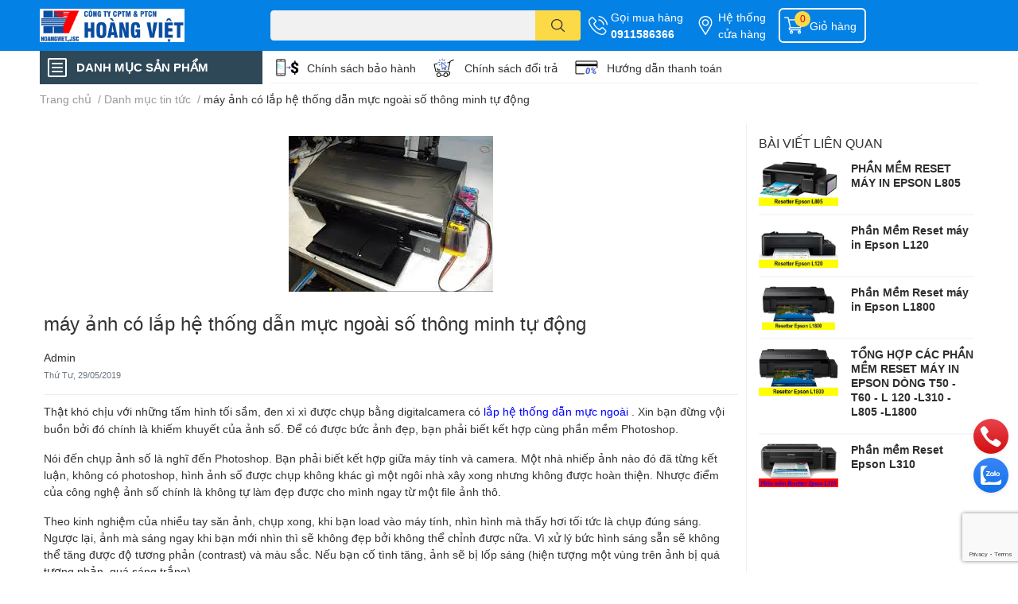

--- FILE ---
content_type: text/html; charset=utf-8
request_url: https://mayinhoangviet.com.vn/may-anh-co-lap-he-thong-dan-muc-ngoai-so-thong-minh-tu-dong
body_size: 43521
content:
<!DOCTYPE html>  
<html lang="vi">
	<head>
		<meta name="google-site-verification" content="O98hWVW0JVtCcWDQe8snpkxgTesvf-XUVLMvamlkb04" />
		<!-- Google Tag Manager -->
		<script>(function(w,d,s,l,i){w[l]=w[l]||[];w[l].push({'gtm.start':
		new Date().getTime(),event:'gtm.js'});var f=d.getElementsByTagName(s)[0],
		j=d.createElement(s),dl=l!='dataLayer'?'&l='+l:'';j.async=true;j.src=
		'https://www.googletagmanager.com/gtm.js?id='+i+dl;f.parentNode.insertBefore(j,f);
		})(window,document,'script','dataLayer','GTM-MLJXLX2');</script>
		<!-- End Google Tag Manager -->
		<script>
			var dataLayer = window.dataLayer || [];
				dataLayer.push({
						'google_tag_params':
						{
							'ecomm_prodid': '',
							'ecomm_pagetype': 'product',
							'ecomm_totalvalue': '',
						}
					});
		</script>
		<meta charset="UTF-8" />
		<meta name="theme-color" content="" />
		<link rel="canonical" href="https://mayinhoangviet.com.vn/may-anh-co-lap-he-thong-dan-muc-ngoai-so-thong-minh-tu-dong"/>
		<meta name='revisit-after' content='2 days' />
		<meta name="robots" content="noodp,index,follow" />
		<meta name="viewport" content="width=device-width, initial-scale=1.0, maximum-scale=1.0"/>

		<meta name="description" content="Thật khó chịu với những tấm hình tối sầm, đen xì xì được chụp bằng digitalcamera có lắp hệ thống dẫn mực ngoài . Xin bạn đừng vội buồn bởi đó chính là khiếm khuyết của ảnh số. Để có được bức ảnh đẹp, bạn phải biết kết hợp cùng phần mềm Photoshop. Nói đến chụp ảnh số là nghĩ đến Photoshop. Bạn phải biết kết hợp giữa máy">
		<title>máy ảnh có lắp hệ thống dẫn mực ngoài số thông minh tự động		</title>
		<meta name="keywords" content="máy ảnh có lắp hệ thống dẫn mực ngoài số thông minh tự động, Danh mục tin tức,  mayinhoangviet12, mayinhoangviet.com.vn"/>		
		

	<meta property="og:type" content="article">
	<meta property="og:title" content="m&#225;y ảnh c&#243; lắp hệ thống dẫn mực ngo&#224;i số th&#244;ng minh tự động">
  	
	
		<meta property="og:image" content="https://bizweb.dktcdn.net/thumb/grande/100/356/440/articles/2015102983914983.jpg?v=1559122818783">
		<meta property="og:image:secure_url" content="https://bizweb.dktcdn.net/thumb/grande/100/356/440/articles/2015102983914983.jpg?v=1559122818783">
	

<meta property="og:description" content="Thật khó chịu với những tấm hình tối sầm, đen xì xì được chụp bằng digitalcamera có lắp hệ thống dẫn mực ngoài . Xin bạn đừng vội buồn bởi đó chính là khiếm khuyết của ảnh số. Để có được bức ảnh đẹp, bạn phải biết kết hợp cùng phần mềm Photoshop. Nói đến chụp ảnh số là nghĩ đến Photoshop. Bạn phải biết kết hợp giữa máy">
<meta property="og:url" content="https://mayinhoangviet.com.vn/may-anh-co-lap-he-thong-dan-muc-ngoai-so-thong-minh-tu-dong">
<meta property="og:site_name" content="mayinhoangviet12">

		<link rel="icon" href="//bizweb.dktcdn.net/100/356/440/themes/940155/assets/favicon.png?1765243584994" type="image/x-icon" />
		<link  rel="dns-prefetch" href="https://fonts.googleapis.com">
<link  rel="dns-prefetch" href="https://fonts.gstatic.com" >
<link  rel="dns-prefetch" href="https://bizweb.dktcdn.net" >
<link rel="dns-prefetch" href="https://mayinhoangviet.com.vn">
<!--
<link rel="preload" as='style' type="text/css" href="//bizweb.dktcdn.net/100/356/440/themes/940155/assets/main.css?1765243584994" />
-->

<link rel="preload" as='style'  type="text/css" href="//bizweb.dktcdn.net/100/356/440/themes/940155/assets/index.css?1765243584994">
<link rel="preload" as='style'  type="text/css" href="//bizweb.dktcdn.net/100/356/440/themes/940155/assets/bootstrap-4-3-min.css?1765243584994">
<link rel="preload" as='style'  type="text/css" href="//bizweb.dktcdn.net/100/356/440/themes/940155/assets/responsive.css?1765243584994">
<link rel="preload" as='style'  type="text/css" href="//bizweb.dktcdn.net/100/356/440/themes/940155/assets/product-infor-style.css?1765243584994">
<link rel="preload" as='style'  type="text/css" href="//bizweb.dktcdn.net/100/356/440/themes/940155/assets/quickviews-popup-cart.css?1765243584994">




		<link rel="stylesheet" href="//bizweb.dktcdn.net/100/356/440/themes/940155/assets/bootstrap-4-3-min.css?1765243584994">
		<style>
			:root{
				--text-color: #333333;
				--body-background: #F9F9FB;
				--text-secondary-color: #8F8F8F;
				--primary-color: #dd0115;
				--secondary-color:#fbd947;
				--price-color: #ed3324;
				--header-background: #0481e5;
				--header-color: #ffffff;
				--subheader-background: #ffffff;
				--subheader-color: #2f4858;
				--label-background: #ed3324;
				--label-color: #ffffff;
				--footer-bg:#ffffff;
				--footer-color:#333333;
				--show-loadmore: none!important;				--order-loadmore: -1!important;				--sale-pop-color: #e40303;
				--buynow-bg: #f60000;
				--buynow-text-color: #ffffff;
				--addcart-bg: #fb2a0b;
				--addcart-text-color: #ed3324;
				--cta-color: #ed3324;
				--coupon-title-color: #fd545b;
				--coupon-button-color: #fd545b;
				--col-menu: 1;
				--border-color: #f1f1f1;
				--link-color: #2F80ED;
				--coupon-code-background: #fd545b;
			}
			@font-face {
				font-family: 'Lato';
				font-style: normal;
				font-weight: 300;
				font-display: swap;
				src: url(//bizweb.dktcdn.net/100/356/440/themes/940155/assets/lato-light.woff2?1765243584994) format('woff2');
			}
			@font-face {
				font-family: 'Lato';
				font-style: normal;
				font-weight: 400;
				font-display: swap;
				src: url(//bizweb.dktcdn.net/100/356/440/themes/940155/assets/lato-regular.woff2?1765243584994) format('woff2');
			}
			@font-face {
				font-family: 'Lato';
				font-style: normal;
				font-weight: 700;
				font-display: swap;
				src: url(//bizweb.dktcdn.net/100/356/440/themes/940155/assets/lato-bold.woff2?1765243584994) format('woff2');
			}
		</style>
		<link href="//bizweb.dktcdn.net/100/356/440/themes/940155/assets/main.css?1765243584994" rel="stylesheet"/>

		<link href="//bizweb.dktcdn.net/100/356/440/themes/940155/assets/product-infor-style.css?1765243584994" rel="stylesheet" type="text/css" media="all" />
		<style>
	.swatch-element {
		position: relative;
		margin: 8px 10px 0px 0px;
	}
	.swatch-element.color {
		margin: 8px 15px 0px 0px;
	}
	.swatch-element.color .trang {
		background-color: #fcfcfc;
	}
	.swatch-element.color .xanh-ngoc {
		background-color: #0572ff;
	}
	.swatch-element.color .hong {
		background-color: #f662d6;
	}
	.swatch-element.color .den {
		background-color: #000;
	}
	.swatch-element.color .do {
		background-color: #f20808;
	}
	.swatch-element.color .vang {
		background-color: #fcef05;
	}
	.swatch-element.color .xam {
		background-color: #615a5a;
	}
	.swatch-element.color .xanh-nuoc-bien {
		background-color: #3a40fa;
	}
	.swatch-element.color .xanh-luc {
		background-color: #00b7ff;
	}
	.swatch-element.color .tim {
		background-color: #c500ff;
	}

								.swatch-element.color .trang {
		background-color:#ffffff;
	}
	.swatch-element.color .trang.image-type {
		background: url(//bizweb.dktcdn.net/100/356/440/themes/940155/assets/color_1.png?1765243584994) no-repeat center center;
		background-size: cover;
	}
									.swatch-element.color .xanh-duong {
		background-color:#009cce;
	}
	.swatch-element.color .xanh-duong.image-type {
		background: url(//bizweb.dktcdn.net/100/356/440/themes/940155/assets/color_2.png?1765243584994) no-repeat center center;
		background-size: cover;
	}
									.swatch-element.color .xam {
		background-color:#7e7e7e;
	}
	.swatch-element.color .xam.image-type {
		background: url(//bizweb.dktcdn.net/100/356/440/themes/940155/assets/color_3.png?1765243584994) no-repeat center center;
		background-size: cover;
	}
									.swatch-element.color .do {
		background-color:#e80000;
	}
	.swatch-element.color .do.image-type {
		background: url(//bizweb.dktcdn.net/100/356/440/themes/940155/assets/color_4.png?1765243584994) no-repeat center center;
		background-size: cover;
	}
									.swatch-element.color .den {
		background-color:#000000;
	}
	.swatch-element.color .den.image-type {
		background: url(//bizweb.dktcdn.net/100/356/440/themes/940155/assets/color_5.png?1765243584994) no-repeat center center;
		background-size: cover;
	}
									.swatch-element.color .hong {
		background-color:#ffd1d1;
	}
	.swatch-element.color .hong.image-type {
		background: url(//bizweb.dktcdn.net/100/356/440/themes/940155/assets/color_6.png?1765243584994) no-repeat center center;
		background-size: cover;
	}
									.swatch-element.color .tim {
		background-color:#a000bb;
	}
	.swatch-element.color .tim.image-type {
		background: url(//bizweb.dktcdn.net/100/356/440/themes/940155/assets/color_7.png?1765243584994) no-repeat center center;
		background-size: cover;
	}
									.swatch-element.color .xanh-reu {
		background-color:#008070;
	}
	.swatch-element.color .xanh-reu.image-type {
		background: url(//bizweb.dktcdn.net/100/356/440/themes/940155/assets/color_8.png?1765243584994) no-repeat center center;
		background-size: cover;
	}
									.swatch-element.color .kem {
		background-color:#fff8e2;
	}
	.swatch-element.color .kem.image-type {
		background: url(//bizweb.dktcdn.net/100/356/440/themes/940155/assets/color_9.png?1765243584994) no-repeat center center;
		background-size: cover;
	}
									.swatch-element.color .bac {
		background-color:#f0f0f0;
	}
	.swatch-element.color .bac.image-type {
		background: url(//bizweb.dktcdn.net/100/356/440/themes/940155/assets/color_10.png?1765243584994) no-repeat center center;
		background-size: cover;
	}
		
	.swatch-element.color + .tooltip {
		z-index: -1;
		white-space: nowrap;
	}
	.swatch-element.color:hover + .tooltip {
		opacity: 1;
		z-index: 100;
		top: -30px;
		min-width: 30px;
		background: #000;
		color: #fff;
		padding: 4px 6px;
		font-size: 10px;
		border-radius: 4px;
	}
	.swatch-element.color:hover + .tooltip:after {
		content: '';
		position: absolute;
		left: 16px;
		bottom: -3px;
		width: 0;
		height: 0;
		border-style: solid;
		border-width: 3px 2.5px 0 2.5px;
		border-color: #000 transparent transparent transparent;
	}
	.swatch-element label {
		padding: 10px;
		font-size: 14px;
		border-radius: 6px;
		height: 30px !important;
		min-width: auto !important;
		white-space: nowrap;
		display: flex;
		align-items: center;
		justify-content: center;
		border: 1px solid #ccc;
		border-radius: 4px;
	}
	.swatch-element input {
		width: 100%;
		height: 100%;
		opacity: 0;
		position: absolute;
		z-index: 3;
		top: 0;
		left: 0;
		cursor: pointer;
	}
	.swatch .swatch-element input:checked + label {
		border-color: var(--primary-color) !important;
		color: var(--primary-color);
		position: relative;
	}
	.swatch .swatch-element input:checked + label:after {
		content: none;
		background: url("[data-uri]");
		background-repeat: no-repeat;
		background-size: contain;
		position: absolute;
		top: 0px;
		right: 0;
		width: 6px;
		height: 6px;
	}
	.swatch .swatch-element input:checked + label:before {
		content: none;
		padding: 4px;
		font-size: 10px;
		line-height: 1;
		position: absolute;
		top: -15px;
		right: -13px;
		background: var(--primary-color);
		width: 26px;
		height: 24px;
		transform: rotate(45deg);
	}
	.swatch .color label {
		width: 24px;
		min-width: unset !important;
		height: 24px !important;
		line-height: 24px !important;
		border-radius: 6px !important;
	}
	.swatch .color label:before {
		content: none;
	}
	.swatch {
		display: flex;
		align-items: center;
		flex-wrap: wrap;
		padding: 0 0 10px;
	}
	.swatch .header {
		font-weight: bold;
		padding-right: 20px;
		min-width: 115px;
		color: #333;
	}
	.swatch .color label {
		position: relative;
		z-index: 2;
		border-radius: 100% !important;
	}
	.swatch .color span {
		content: '';
		position: absolute;
		width: 30px;
		height: 30px;
		border-radius: 100%;
		background: #fff;
		top: 50%;
		left: 50%;
		z-index: 0;
		transform: translate(-50%, -50%);
	}
	.swatch .color input:checked + label {
		border-color: #eee !important;
	}
	.swatch .color input:checked ~ span {
		opacity: 1;
		border: 2px solid var(--primary-color);
	}
	.quick-view-product .swatch {
		padding: var(--block-spacing) 0;
	}
	.item_product_main .swatch-element.color {
		margin-right: 5px;
		margin-top: 5px;
	}
	.item_product_main .swatch .color label {
		width: 26px;
		height: 26px!important;
		line-height: 26px!important;
		padding: 0;
	}
</style>		<link href="//bizweb.dktcdn.net/100/356/440/themes/940155/assets/quickviews-popup-cart.css?1765243584994" rel="stylesheet" type="text/css" media="all" />
						<link href="//bizweb.dktcdn.net/100/356/440/themes/940155/assets/blog-article-style.css?1765243584994" rel="stylesheet" type="text/css" media="all" />
		
		
		
		
		
		<link rel="preload" as="script" href="//bizweb.dktcdn.net/100/356/440/themes/940155/assets/jquery.js?1765243584994" />
		<script src="//bizweb.dktcdn.net/100/356/440/themes/940155/assets/jquery.js?1765243584994" type="text/javascript"></script>
				<link rel="preload" as="script" href="//bizweb.dktcdn.net/100/356/440/themes/940155/assets/slick-min.js?1765243584994" />
		<script src="//bizweb.dktcdn.net/100/356/440/themes/940155/assets/slick-min.js?1765243584994" type="text/javascript"></script>
				<link href="//bizweb.dktcdn.net/100/356/440/themes/940155/assets/responsive.css?1765243584994" rel="stylesheet" type="text/css" media="all" />
		<script>
	var Bizweb = Bizweb || {};
	Bizweb.store = 'mayinhoangviet12.mysapo.net';
	Bizweb.id = 356440;
	Bizweb.theme = {"id":940155,"name":"EGA Techstore","role":"main"};
	Bizweb.template = 'article';
	if(!Bizweb.fbEventId)  Bizweb.fbEventId = 'xxxxxxxx-xxxx-4xxx-yxxx-xxxxxxxxxxxx'.replace(/[xy]/g, function (c) {
	var r = Math.random() * 16 | 0, v = c == 'x' ? r : (r & 0x3 | 0x8);
				return v.toString(16);
			});		
</script>
<script>
	(function () {
		function asyncLoad() {
			var urls = ["//productreviews.sapoapps.vn/assets/js/productreviews.min.js?store=mayinhoangviet12.mysapo.net","https://googleshopping.sapoapps.vn/conversion-tracker/global-tag/3857.js?store=mayinhoangviet12.mysapo.net","https://googleshopping.sapoapps.vn/conversion-tracker/event-tag/3857.js?store=mayinhoangviet12.mysapo.net","https://google-shopping.sapoapps.vn/conversion-tracker/global-tag/1331.js?store=mayinhoangviet12.mysapo.net","https://google-shopping.sapoapps.vn/conversion-tracker/event-tag/1331.js?store=mayinhoangviet12.mysapo.net"];
			for (var i = 0; i < urls.length; i++) {
				var s = document.createElement('script');
				s.type = 'text/javascript';
				s.async = true;
				s.src = urls[i];
				var x = document.getElementsByTagName('script')[0];
				x.parentNode.insertBefore(s, x);
			}
		};
		window.attachEvent ? window.attachEvent('onload', asyncLoad) : window.addEventListener('load', asyncLoad, false);
	})();
</script>


<script>
	window.BizwebAnalytics = window.BizwebAnalytics || {};
	window.BizwebAnalytics.meta = window.BizwebAnalytics.meta || {};
	window.BizwebAnalytics.meta.currency = 'VND';
	window.BizwebAnalytics.tracking_url = '/s';

	var meta = {};
	
	meta.article = {"id": 1522940};
	
	
	for (var attr in meta) {
	window.BizwebAnalytics.meta[attr] = meta[attr];
	}
</script>

	
		<script src="/dist/js/stats.min.js?v=96f2ff2"></script>
	












		

		
<script type="application/ld+json">
        {
        "@context": "http://schema.org",
        "@type": "BreadcrumbList",
        "itemListElement": 
        [
            {
                "@type": "ListItem",
                "position": 1,
                "item": 
                {
                  "@id": "https://mayinhoangviet.com.vn",
                  "name": "Trang chủ"
                }
            },
      
        
      
            {
                "@type": "ListItem",
                "position": 2,
                "item": 
                {
                  "@id": "https://mayinhoangviet.com.vn/danh-muc-tin-tuc",
                  "name": "Danh mục tin tức"
                }
            },
      {
                "@type": "ListItem",
                "position": 3,
                "item": 
                {
                  "@id": "https://mayinhoangviet.com.vn/may-anh-co-lap-he-thong-dan-muc-ngoai-so-thong-minh-tu-dong",
                  "name": "máy ảnh có lắp hệ thống dẫn mực ngoài số thông minh tự động"
                }
            }
      
      
      
      
    
        ]
        }
</script>
		<!--
Theme Information
--------------------------------------
Theme ID: EGA TechStore
Version: v1.4.1_20230217
Company: EGANY
changelog: //bizweb.dktcdn.net/100/356/440/themes/940155/assets/ega-changelog.js?1765243584994
---------------------------------------
-->

		<script>var ProductReviewsAppUtil=ProductReviewsAppUtil || {};ProductReviewsAppUtil.store={name: 'mayinhoangviet12'};</script>
			</head>
	<body id="template-article">
		<!-- Google Tag Manager (noscript) -->
		<noscript><iframe src="https://www.googletagmanager.com/ns.html?id=GTM-MLJXLX2"
		height="0" width="0" style="display:none;visibility:hidden"></iframe></noscript>
		<!-- End Google Tag Manager (noscript) -->
		<div class="opacity_menu"></div>
		<header class="header header_menu">
	<div class="mid-header wid_100 d-flex align-items-center">
		<div class="container ">
			<div class="row align-items-center">
				<div class="col-2 col-sm-3 header-right d-lg-none d-block">
					<div class="toggle-nav btn menu-bar mr-4 ml-0 p-0  d-lg-none d-flex text-white">
						<span class="bar"></span>
						<span class="bar"></span>
						<span class="bar"></span>
					</div>
				</div>
				<div class="col-6 col-lg-2 col-xl-3 header-left">
					
					<a href="/" class="logo-wrapper " title='mayinhoangviet12'>
						<img loading="lazy" class="img-fluid"
							 src="//bizweb.dktcdn.net/100/356/440/themes/940155/assets/logo.png?1765243584994" 
							 alt="logo mayinhoangviet12"
							 width="182"
							 height="56"
							 >
					</a>
					

				</div>
				<div class="col-lg-4 col-12 header-center pl-lg-0" id="search-header">
					<form action="/search" method="get" class="input-group search-bar custom-input-group " role="search">
	<input type="text" name="query" value="" autocomplete="off" 
		   class="input-group-field auto-search form-control " required="" 
		   data-placeholder="Bạn cần tìm gì..;
Nhập tên sản phẩm..">
	<input type="hidden" name="type" value="product">
	<span class="input-group-btn btn-action">
		<button type="submit"  aria-label="search" class="btn text-white icon-fallback-text h-100">
			<svg class="icon">
	<use xlink:href="#icon-search" />
</svg>		</button>
	</span>

</form>
	
<div class="search-overlay">
	
</div>

					
									</div>
				<div class="col-4 col-sm-3 col-lg-6 col-xl-5 pl-0">
					<ul class="header-right mb-0 list-unstyled d-flex align-items-center">
	<li class='media d-lg-flex d-none hotline'>
		<img loading="lazy"
			 src="//bizweb.dktcdn.net/100/356/440/themes/940155/assets/phone-icon.png?1765243584994" 
			 width="24" height="24" class="mr-1 align-self-center" 
			 alt="phone-icon"/>

		<div class="media-body d-md-flex flex-column d-none ">
			<span>Gọi mua hàng</span>
			<a class="font-weight-bold d-block" href="tel:0911586366" title="0911586366">
				0911586366
			</a>
		</div>
	</li>
	<li class='ml-md-3 media d-lg-flex d-none hotline'>
		<img loading="lazy"
			 src="//bizweb.dktcdn.net/100/356/440/themes/940155/assets/address-icon.png?1765243584994" 
			 width="24" height="24" class="mr-1 align-self-center" 
			 alt="address-icon"/>

		<div class="media-body d-md-flex flex-column d-none ">
			<a href="/lien-he-1" 
			   title="Hệ thống cửa hàng">
				Hệ thống <br/> cửa hàng
			</a>
		</div>
	</li>
	
	
		<li class='d-lg-none'>
		<a href="/so-sanh-san-pham" class='position-relative d-block'
		   title="So sánh sản phẩm">
			<img loading="lazy"
				 src="//bizweb.dktcdn.net/100/356/440/themes/940155/assets/compare-icon.png?1765243584994" 
				 width="24" height="24" class="align-self-center" 
				 alt="compare-icon"/>
			<span class='compare-product__header-count position-absolute d-block'>0</span>
		</a>
	</li>
	
	<li class="cartgroup ml-3">
		<div class="mini-cart text-xs-center">
			<a class="img_hover_cart" href="/cart" title="Giỏ hàng" >  
				<img loading="lazy" 
					 src="//bizweb.dktcdn.net/100/356/440/themes/940155/assets/cart-icon.png?1765243584994" 
					 width="24" height="24"
					 alt="cart_icon"
					 />
				<span class='ml-2 d-xl-block d-none'>Giỏ hàng</span>
				<span class="count_item count_item_pr">0</span>
			</a>
			<div class="top-cart-content card ">
				<ul id="cart-sidebar" class="mini-products-list count_li list-unstyled">
					<li class="list-item">
						<ul></ul>
					</li>
					<li class="action">

					</li>
				</ul>
			</div>
		</div>
	</li>
</ul>
				</div>
			</div>
		</div>
	</div>

</header>

<!-- subheader == mobile nav -->
<div class="subheader ">
	<div class="container ">
		<div class="toogle-nav-wrapper" >
			<div class="icon-bar btn menu-bar mr-2 p-0 d-inline-flex">
				<span class="bar"></span>
				<span class="bar"></span>
				<span class="bar"></span>
			</div>
			<strong>DANH MỤC SẢN PHẨM</strong>

			<div class="navigation-wrapper ">
				
				<nav class="h-100">
	<ul  class="navigation list-group list-group-flush scroll">
														<li class="menu-item list-group-item">
			<a href="/san-pham-moi-nhat" class="menu-item__link" title="SẢN PHẨM MỚI NHẤT">
								<img loading="lazy"
					 width='24'
					 height='24'
					 src="[data-uri]"
					 alt="SẢN PHẨM MỚI NHẤT" />
								<span>SẢN PHẨM MỚI NHẤT</span>
				
			</a>			
				
					</li>
												<li class="menu-item list-group-item">
			<a href="/may-in-epson" class="menu-item__link" title="MÁY IN EPSON">
								<img loading="lazy"
					 width='24'
					 height='24'
					 src="[data-uri]"
					 alt="MÁY IN EPSON" />
								<span>MÁY IN EPSON</span>
								<i class='float-right' data-toggle-submenu>
					

<svg class="icon" >
	<use xlink:href="#icon-arrow" />
</svg>
				</i>
			</a>			
				
						<div class="submenu scroll">
								<ul class="submenu__list">
					

					
					<li class="submenu__item submenu__item--main">
						<a class="link" href="/may-in-phun-mau-epson-a3" title="Máy in phun màu Epson A3">Máy in phun màu Epson A3</a>
					</li>
					
					

					
					<li class="submenu__item submenu__item--main">
						<a class="link" href="/may-in-phun-mau-epson-a4" title="Máy in phun màu Epson A4">Máy in phun màu Epson A4</a>
					</li>
					
					

					
					<li class="submenu__item submenu__item--main">
						<a class="link" href="/may-in-phun-mau-epson-da-nang" title="Máy in phun màu Epson đa năng">Máy in phun màu Epson đa năng</a>
					</li>
					
					

					
					<li class="submenu__item submenu__item--main">
						<a class="link" href="/may-in-kim-epson-in-hoa-don" title="Máy in kim Epson (In hóa đơn)">Máy in kim Epson (In hóa đơn)</a>
					</li>
					
					

					
					<li class="submenu__item submenu__item--main">
						<a class="link" href="/may-in-phun-mau-kho-lon-epson" title="Máy in phun màu khổ lớn Epson">Máy in phun màu khổ lớn Epson</a>
					</li>
					
					
				</ul>
			</div>
					</li>
												<li class="menu-item list-group-item">
			<a href="/may-in-canon" class="menu-item__link" title="MÁY IN CANON">
								<img loading="lazy"
					 width='24'
					 height='24'
					 src="[data-uri]"
					 alt="MÁY IN CANON" />
								<span>MÁY IN CANON</span>
								<i class='float-right' data-toggle-submenu>
					

<svg class="icon" >
	<use xlink:href="#icon-arrow" />
</svg>
				</i>
			</a>			
				
						<div class="submenu scroll">
								<ul class="submenu__list">
					

					
					<li class="submenu__item submenu__item--main">
						<a class="link" href="/may-in-phun-mau-canon-a3" title="Máy in phun màu Canon A3">Máy in phun màu Canon A3</a>
					</li>
					
					

					
					<li class="submenu__item submenu__item--main">
						<a class="link" href="/may-in-phun-mau-canon-a4" title="Máy in phun màu Canon A4">Máy in phun màu Canon A4</a>
					</li>
					
					

					
					<li class="submenu__item submenu__item--main">
						<a class="link" href="/may-in-da-nang-mau-canon" title="Máy in đa năng màu Canon">Máy in đa năng màu Canon</a>
					</li>
					
					

					
					<li class="submenu__item submenu__item--main">
						<a class="link" href="/may-in-anh-nhiet-canon" title="Máy in ảnh nhiệt Canon">Máy in ảnh nhiệt Canon</a>
					</li>
					
					
				</ul>
			</div>
					</li>
												<li class="menu-item list-group-item">
			<a href="/may-in-hp" class="menu-item__link" title="MÁY IN HP">
								<img loading="lazy"
					 width='24'
					 height='24'
					 src="[data-uri]"
					 alt="MÁY IN HP" />
								<span>MÁY IN HP</span>
								<i class='float-right' data-toggle-submenu>
					

<svg class="icon" >
	<use xlink:href="#icon-arrow" />
</svg>
				</i>
			</a>			
				
						<div class="submenu scroll">
								<ul class="submenu__list">
					

					
					<li class="submenu__item submenu__item--main">
						<a class="link" href="/may-in-phun-mau-hp-a3" title="Máy in phun màu HP A3">Máy in phun màu HP A3</a>
					</li>
					
					

					
					<li class="submenu__item submenu__item--main">
						<a class="link" href="/may-in-phun-mau-hp-a4" title="Máy in phun màu HP A4">Máy in phun màu HP A4</a>
					</li>
					
					

					
					<li class="submenu__item submenu__item--main">
						<a class="link" href="/may-in-da-nang-mau-hp" title="Máy in đa năng màu HP">Máy in đa năng màu HP</a>
					</li>
					
					
				</ul>
			</div>
					</li>
												<li class="menu-item list-group-item">
			<a href="/muc-in-phun" class="menu-item__link" title="MỰC IN PHUN">
								<img loading="lazy"
					 width='24'
					 height='24'
					 src="[data-uri]"
					 alt="MỰC IN PHUN" />
								<span>MỰC IN PHUN</span>
								<i class='float-right' data-toggle-submenu>
					

<svg class="icon" >
	<use xlink:href="#icon-arrow" />
</svg>
				</i>
			</a>			
				
						<div class="submenu scroll">
								<ul class="submenu__list">
					

					
					<li class="submenu__item submenu__item--main">
						<a class="link" href="/muc-in-chinh-hang-epson" title="Mực in chính hãng Epson">Mực in chính hãng Epson</a>
					</li>
					
					

					
					<li class="submenu__item submenu__item--main">
						<a class="link" href="/muc-in-chinh-hang-canon" title="Mực in chính hãng Canon">Mực in chính hãng Canon</a>
					</li>
					
					

					
					<li class="submenu__item submenu__item--main">
						<a class="link" href="/muc-in-chinh-hang-hp" title="Mực in chính hãng HP">Mực in chính hãng HP</a>
					</li>
					
					

					
					<li class="submenu__item submenu__item--main">
						<a class="link" href="/he-thong-dan-muc-ngoai" title="Hệ thống dẫn mực ngoài">Hệ thống dẫn mực ngoài</a>
					</li>
					
					

					
					<li class="submenu__item submenu__item--main">
						<a class="link" href="/muc-chuyen-nhiet-inktec" title="Mực chuyển nhiệt Inktec">Mực chuyển nhiệt Inktec</a>
					</li>
					
					

					
					<li class="submenu__item submenu__item--main">
						<a class="link" href="/bang-muc-may-in-kim" title="Băng mực máy in kim">Băng mực máy in kim</a>
					</li>
					
					
				</ul>
			</div>
					</li>
												<li class="menu-item list-group-item">
			<a href="/may-scan" class="menu-item__link" title="MÁY SCAN">
								<img loading="lazy"
					 width='24'
					 height='24'
					 src="[data-uri]"
					 alt="MÁY SCAN" />
								<span>MÁY SCAN</span>
								<i class='float-right' data-toggle-submenu>
					

<svg class="icon" >
	<use xlink:href="#icon-arrow" />
</svg>
				</i>
			</a>			
				
						<div class="submenu scroll">
								<ul class="submenu__list">
					

					
					<li class="submenu__item submenu__item--main">
						<a class="link" href="/may-scan-epson" title="Máy Scan Epson">Máy Scan Epson</a>
					</li>
					
					

					
					<li class="submenu__item submenu__item--main">
						<a class="link" href="/may-scan-hp" title="Máy Scan HP">Máy Scan HP</a>
					</li>
					
					

					
					<li class="submenu__item submenu__item--main">
						<a class="link" href="/may-scan-canon" title="Máy Scan Canon">Máy Scan Canon</a>
					</li>
					
					
				</ul>
			</div>
					</li>
												<li class="menu-item list-group-item">
			<a href="/linh-kien-may-in" class="menu-item__link" title="LINH KIỆN MÁY IN">
								<img loading="lazy"
					 width='24'
					 height='24'
					 src="[data-uri]"
					 alt="LINH KIỆN MÁY IN" />
								<span>LINH KIỆN MÁY IN</span>
								<i class='float-right' data-toggle-submenu>
					

<svg class="icon" >
	<use xlink:href="#icon-arrow" />
</svg>
				</i>
			</a>			
				
						<div class="submenu scroll">
								<ul class="submenu__list">
					

					
					<li class="submenu__item submenu__item--main">
						<a class="link" href="/dau-phun-may-in" title="Đầu phun máy in">Đầu phun máy in</a>
					</li>
					
					

					
					<li class="submenu__item submenu__item--main">
						<a class="link" href="/mainboard-may-in" title="Mainboard máy in">Mainboard máy in</a>
					</li>
					
					

					
					<li class="submenu__item submenu__item--main">
						<a class="link" href="/linh-kien-khac" title="Linh kiện khác">Linh kiện khác</a>
					</li>
					
					
				</ul>
			</div>
					</li>
												<li class="menu-item list-group-item">
			<a href="/may-chuyen-nhiet" class="menu-item__link" title="MÁY CHUYỂN NHIỆT">
								<img loading="lazy"
					 width='24'
					 height='24'
					 src="[data-uri]"
					 alt="MÁY CHUYỂN NHIỆT" />
								<span>MÁY CHUYỂN NHIỆT</span>
								<i class='float-right' data-toggle-submenu>
					

<svg class="icon" >
	<use xlink:href="#icon-arrow" />
</svg>
				</i>
			</a>			
				
						<div class="submenu scroll">
								<ul class="submenu__list">
					

					
					<li class="submenu__item submenu__item--main">
						<a class="link" href="/may-ep-phang" title="Máy ép phẳng">Máy ép phẳng</a>
					</li>
					
					

					
					<li class="submenu__item submenu__item--main">
						<a class="link" href="/may-ep-coc" title="Máy ép cốc">Máy ép cốc</a>
					</li>
					
					

					
					<li class="submenu__item submenu__item--main">
						<a class="link" href="/vat-tu-in-chuyen-nhiet" title="Vật tư in chuyển nhiệt">Vật tư in chuyển nhiệt</a>
					</li>
					
					

					
					<li class="submenu__item submenu__item--main">
						<a class="link" href="/bo-may-in-chuyen-nhiet" title="Trọn bộ máy in chuyển nhiệt">Trọn bộ máy in chuyển nhiệt</a>
					</li>
					
					
				</ul>
			</div>
					</li>
												<li class="menu-item list-group-item">
			<a href="/giay-in" class="menu-item__link" title="GIẤY IN">
								<img loading="lazy"
					 width='24'
					 height='24'
					 src="[data-uri]"
					 alt="GIẤY IN" />
								<span>GIẤY IN</span>
								<i class='float-right' data-toggle-submenu>
					

<svg class="icon" >
	<use xlink:href="#icon-arrow" />
</svg>
				</i>
			</a>			
				
						<div class="submenu scroll">
								<ul class="submenu__list">
					

					
					<li class="submenu__item submenu__item--main">
						<a class="link" href="/giay-in-anh" title="Giấy in ảnh">Giấy in ảnh</a>
					</li>
					
					

					
					<li class="submenu__item submenu__item--main">
						<a class="link" href="/giay-in-decal" title="Giấy in Decal">Giấy in Decal</a>
					</li>
					
					

					
					<li class="submenu__item submenu__item--main">
						<a class="link" href="/giay-in-chuyen-nhiet" title="Giấy in chuyển nhiệt">Giấy in chuyển nhiệt</a>
					</li>
					
					
				</ul>
			</div>
					</li>
												<li class="menu-item list-group-item">
			<a href="/may-cat" class="menu-item__link" title="MÁY CẮT">
								<img loading="lazy"
					 width='24'
					 height='24'
					 src="[data-uri]"
					 alt="MÁY CẮT" />
								<span>MÁY CẮT</span>
								<i class='float-right' data-toggle-submenu>
					

<svg class="icon" >
	<use xlink:href="#icon-arrow" />
</svg>
				</i>
			</a>			
				
						<div class="submenu scroll">
								<ul class="submenu__list">
					

					
					<li class="submenu__item submenu__item--main">
						<a class="link" href="/may-cat-card-tu-dong" title="MÁY CẮT CARD TỰ ĐỘNG">MÁY CẮT CARD TỰ ĐỘNG</a>
					</li>
					
					

					
					<li class="submenu__item submenu__item--main">
						<a class="link" href="/may-cat-chu-decal" title="MÁY CẮT CHỮ DECAL">MÁY CẮT CHỮ DECAL</a>
					</li>
					
					

					
					<li class="submenu__item submenu__item--main">
						<a class="link" href="/may-cat-giay" title="Máy cắt giấy">Máy cắt giấy</a>
					</li>
					
					
				</ul>
			</div>
					</li>
												<li class="menu-item list-group-item">
			<a href="/thiet-bi-sau-in" class="menu-item__link" title="THIẾT BỊ SAU IN">
								<img loading="lazy"
					 width='24'
					 height='24'
					 src="[data-uri]"
					 alt="THIẾT BỊ SAU IN" />
								<span>THIẾT BỊ SAU IN</span>
								<i class='float-right' data-toggle-submenu>
					

<svg class="icon" >
	<use xlink:href="#icon-arrow" />
</svg>
				</i>
			</a>			
				
						<div class="submenu scroll">
								<ul class="submenu__list">
					

					
					<li class="submenu__item submenu__item--main">
						<a class="link" href="/may-dong-sach-keo-nhiet" title="MÁY ĐÓNG SÁCH KEO NHIỆT">MÁY ĐÓNG SÁCH KEO NHIỆT</a>
					</li>
					
					

					
					<li class="submenu__item submenu__item--main">
						<a class="link" href="/may-can-mang" title="MÁY CÁN MÀNG">MÁY CÁN MÀNG</a>
					</li>
					
					
				</ul>
			</div>
					</li>
												<li class="menu-item list-group-item">
			<a href="/in-pet" class="menu-item__link" title="IN PET">
								<img loading="lazy"
					 width='24'
					 height='24'
					 src="[data-uri]"
					 alt="IN PET" />
								<span>IN PET</span>
				
			</a>			
				
					</li>
		
	</ul>
</nav>
				

			</div>

		</div>
		<ul class="shop-policises list-unstyled d-flex align-items-center flex-wrap m-0 pr-0">
							<li>
		<div class="">
			<img class="img-fluid " 
				 src="//bizweb.dktcdn.net/100/356/440/themes/940155/assets/policy_header_image_1.png?1765243584994" 
				 loading="lazy"
				 width="32"
				 height="32"
				 alt="Chính sách bảo hành">
		</div>
		<a class="link" href="/chinh-sach-bao-hanh" title="Chính sách bảo hành">Chính sách bảo hành</a>
	</li>
								<li>
		<div class="">
			<img class="img-fluid " 
				 src="//bizweb.dktcdn.net/100/356/440/themes/940155/assets/policy_header_image_2.png?1765243584994" 
				 loading="lazy"
				 width="32"
				 height="32"
				 alt="Chính sách đổi trả">
		</div>
		<a class="link" href="/chinh-sach-doi-tra-hang" title="Chính sách đổi trả">Chính sách đổi trả</a>
	</li>
								<li>
		<div class="">
			<img class="img-fluid " 
				 src="//bizweb.dktcdn.net/100/356/440/themes/940155/assets/policy_header_image_3.png?1765243584994" 
				 loading="lazy"
				 width="32"
				 height="32"
				 alt="Hướng dẫn thanh toán">
		</div>
		<a class="link" href="/hinh-thuc-thanh-toan" title="Hướng dẫn thanh toán">Hướng dẫn thanh toán</a>
	</li>
			
</ul>
	</div>
</div>
<script type="text/x-custom-template" data-template="sticky-nav">
	<div class="toogle-nav-wrapper w-100 " >
						<div class=" d-flex align-items-center" style="height: 52px; font-size: 1rem; font-weight: 500">
							<div class="icon-bar btn menu-bar mr-3 ml-0 p-0 d-inline-flex">
							<span class="bar"></span>
							<span class="bar"></span>
							<span class="bar"></span>
	</div>
						Danh mục sản phẩm
	</div>

						<div class="navigation-wrapper">
							<nav class="h-100">
	<ul  class="navigation list-group list-group-flush scroll">
														<li class="menu-item list-group-item">
			<a href="/san-pham-moi-nhat" class="menu-item__link" title="SẢN PHẨM MỚI NHẤT">
								<img loading="lazy"
					 width='24'
					 height='24'
					 src="[data-uri]"
					 alt="SẢN PHẨM MỚI NHẤT" />
								<span>SẢN PHẨM MỚI NHẤT</span>
				
			</a>			
				
					</li>
												<li class="menu-item list-group-item">
			<a href="/may-in-epson" class="menu-item__link" title="MÁY IN EPSON">
								<img loading="lazy"
					 width='24'
					 height='24'
					 src="[data-uri]"
					 alt="MÁY IN EPSON" />
								<span>MÁY IN EPSON</span>
								<i class='float-right' data-toggle-submenu>
					

<svg class="icon" >
	<use xlink:href="#icon-arrow" />
</svg>
				</i>
			</a>			
				
						<div class="submenu scroll">
								<ul class="submenu__list">
					

					
					<li class="submenu__item submenu__item--main">
						<a class="link" href="/may-in-phun-mau-epson-a3" title="Máy in phun màu Epson A3">Máy in phun màu Epson A3</a>
					</li>
					
					

					
					<li class="submenu__item submenu__item--main">
						<a class="link" href="/may-in-phun-mau-epson-a4" title="Máy in phun màu Epson A4">Máy in phun màu Epson A4</a>
					</li>
					
					

					
					<li class="submenu__item submenu__item--main">
						<a class="link" href="/may-in-phun-mau-epson-da-nang" title="Máy in phun màu Epson đa năng">Máy in phun màu Epson đa năng</a>
					</li>
					
					

					
					<li class="submenu__item submenu__item--main">
						<a class="link" href="/may-in-kim-epson-in-hoa-don" title="Máy in kim Epson (In hóa đơn)">Máy in kim Epson (In hóa đơn)</a>
					</li>
					
					

					
					<li class="submenu__item submenu__item--main">
						<a class="link" href="/may-in-phun-mau-kho-lon-epson" title="Máy in phun màu khổ lớn Epson">Máy in phun màu khổ lớn Epson</a>
					</li>
					
					
				</ul>
			</div>
					</li>
												<li class="menu-item list-group-item">
			<a href="/may-in-canon" class="menu-item__link" title="MÁY IN CANON">
								<img loading="lazy"
					 width='24'
					 height='24'
					 src="[data-uri]"
					 alt="MÁY IN CANON" />
								<span>MÁY IN CANON</span>
								<i class='float-right' data-toggle-submenu>
					

<svg class="icon" >
	<use xlink:href="#icon-arrow" />
</svg>
				</i>
			</a>			
				
						<div class="submenu scroll">
								<ul class="submenu__list">
					

					
					<li class="submenu__item submenu__item--main">
						<a class="link" href="/may-in-phun-mau-canon-a3" title="Máy in phun màu Canon A3">Máy in phun màu Canon A3</a>
					</li>
					
					

					
					<li class="submenu__item submenu__item--main">
						<a class="link" href="/may-in-phun-mau-canon-a4" title="Máy in phun màu Canon A4">Máy in phun màu Canon A4</a>
					</li>
					
					

					
					<li class="submenu__item submenu__item--main">
						<a class="link" href="/may-in-da-nang-mau-canon" title="Máy in đa năng màu Canon">Máy in đa năng màu Canon</a>
					</li>
					
					

					
					<li class="submenu__item submenu__item--main">
						<a class="link" href="/may-in-anh-nhiet-canon" title="Máy in ảnh nhiệt Canon">Máy in ảnh nhiệt Canon</a>
					</li>
					
					
				</ul>
			</div>
					</li>
												<li class="menu-item list-group-item">
			<a href="/may-in-hp" class="menu-item__link" title="MÁY IN HP">
								<img loading="lazy"
					 width='24'
					 height='24'
					 src="[data-uri]"
					 alt="MÁY IN HP" />
								<span>MÁY IN HP</span>
								<i class='float-right' data-toggle-submenu>
					

<svg class="icon" >
	<use xlink:href="#icon-arrow" />
</svg>
				</i>
			</a>			
				
						<div class="submenu scroll">
								<ul class="submenu__list">
					

					
					<li class="submenu__item submenu__item--main">
						<a class="link" href="/may-in-phun-mau-hp-a3" title="Máy in phun màu HP A3">Máy in phun màu HP A3</a>
					</li>
					
					

					
					<li class="submenu__item submenu__item--main">
						<a class="link" href="/may-in-phun-mau-hp-a4" title="Máy in phun màu HP A4">Máy in phun màu HP A4</a>
					</li>
					
					

					
					<li class="submenu__item submenu__item--main">
						<a class="link" href="/may-in-da-nang-mau-hp" title="Máy in đa năng màu HP">Máy in đa năng màu HP</a>
					</li>
					
					
				</ul>
			</div>
					</li>
												<li class="menu-item list-group-item">
			<a href="/muc-in-phun" class="menu-item__link" title="MỰC IN PHUN">
								<img loading="lazy"
					 width='24'
					 height='24'
					 src="[data-uri]"
					 alt="MỰC IN PHUN" />
								<span>MỰC IN PHUN</span>
								<i class='float-right' data-toggle-submenu>
					

<svg class="icon" >
	<use xlink:href="#icon-arrow" />
</svg>
				</i>
			</a>			
				
						<div class="submenu scroll">
								<ul class="submenu__list">
					

					
					<li class="submenu__item submenu__item--main">
						<a class="link" href="/muc-in-chinh-hang-epson" title="Mực in chính hãng Epson">Mực in chính hãng Epson</a>
					</li>
					
					

					
					<li class="submenu__item submenu__item--main">
						<a class="link" href="/muc-in-chinh-hang-canon" title="Mực in chính hãng Canon">Mực in chính hãng Canon</a>
					</li>
					
					

					
					<li class="submenu__item submenu__item--main">
						<a class="link" href="/muc-in-chinh-hang-hp" title="Mực in chính hãng HP">Mực in chính hãng HP</a>
					</li>
					
					

					
					<li class="submenu__item submenu__item--main">
						<a class="link" href="/he-thong-dan-muc-ngoai" title="Hệ thống dẫn mực ngoài">Hệ thống dẫn mực ngoài</a>
					</li>
					
					

					
					<li class="submenu__item submenu__item--main">
						<a class="link" href="/muc-chuyen-nhiet-inktec" title="Mực chuyển nhiệt Inktec">Mực chuyển nhiệt Inktec</a>
					</li>
					
					

					
					<li class="submenu__item submenu__item--main">
						<a class="link" href="/bang-muc-may-in-kim" title="Băng mực máy in kim">Băng mực máy in kim</a>
					</li>
					
					
				</ul>
			</div>
					</li>
												<li class="menu-item list-group-item">
			<a href="/may-scan" class="menu-item__link" title="MÁY SCAN">
								<img loading="lazy"
					 width='24'
					 height='24'
					 src="[data-uri]"
					 alt="MÁY SCAN" />
								<span>MÁY SCAN</span>
								<i class='float-right' data-toggle-submenu>
					

<svg class="icon" >
	<use xlink:href="#icon-arrow" />
</svg>
				</i>
			</a>			
				
						<div class="submenu scroll">
								<ul class="submenu__list">
					

					
					<li class="submenu__item submenu__item--main">
						<a class="link" href="/may-scan-epson" title="Máy Scan Epson">Máy Scan Epson</a>
					</li>
					
					

					
					<li class="submenu__item submenu__item--main">
						<a class="link" href="/may-scan-hp" title="Máy Scan HP">Máy Scan HP</a>
					</li>
					
					

					
					<li class="submenu__item submenu__item--main">
						<a class="link" href="/may-scan-canon" title="Máy Scan Canon">Máy Scan Canon</a>
					</li>
					
					
				</ul>
			</div>
					</li>
												<li class="menu-item list-group-item">
			<a href="/linh-kien-may-in" class="menu-item__link" title="LINH KIỆN MÁY IN">
								<img loading="lazy"
					 width='24'
					 height='24'
					 src="[data-uri]"
					 alt="LINH KIỆN MÁY IN" />
								<span>LINH KIỆN MÁY IN</span>
								<i class='float-right' data-toggle-submenu>
					

<svg class="icon" >
	<use xlink:href="#icon-arrow" />
</svg>
				</i>
			</a>			
				
						<div class="submenu scroll">
								<ul class="submenu__list">
					

					
					<li class="submenu__item submenu__item--main">
						<a class="link" href="/dau-phun-may-in" title="Đầu phun máy in">Đầu phun máy in</a>
					</li>
					
					

					
					<li class="submenu__item submenu__item--main">
						<a class="link" href="/mainboard-may-in" title="Mainboard máy in">Mainboard máy in</a>
					</li>
					
					

					
					<li class="submenu__item submenu__item--main">
						<a class="link" href="/linh-kien-khac" title="Linh kiện khác">Linh kiện khác</a>
					</li>
					
					
				</ul>
			</div>
					</li>
												<li class="menu-item list-group-item">
			<a href="/may-chuyen-nhiet" class="menu-item__link" title="MÁY CHUYỂN NHIỆT">
								<img loading="lazy"
					 width='24'
					 height='24'
					 src="[data-uri]"
					 alt="MÁY CHUYỂN NHIỆT" />
								<span>MÁY CHUYỂN NHIỆT</span>
								<i class='float-right' data-toggle-submenu>
					

<svg class="icon" >
	<use xlink:href="#icon-arrow" />
</svg>
				</i>
			</a>			
				
						<div class="submenu scroll">
								<ul class="submenu__list">
					

					
					<li class="submenu__item submenu__item--main">
						<a class="link" href="/may-ep-phang" title="Máy ép phẳng">Máy ép phẳng</a>
					</li>
					
					

					
					<li class="submenu__item submenu__item--main">
						<a class="link" href="/may-ep-coc" title="Máy ép cốc">Máy ép cốc</a>
					</li>
					
					

					
					<li class="submenu__item submenu__item--main">
						<a class="link" href="/vat-tu-in-chuyen-nhiet" title="Vật tư in chuyển nhiệt">Vật tư in chuyển nhiệt</a>
					</li>
					
					

					
					<li class="submenu__item submenu__item--main">
						<a class="link" href="/bo-may-in-chuyen-nhiet" title="Trọn bộ máy in chuyển nhiệt">Trọn bộ máy in chuyển nhiệt</a>
					</li>
					
					
				</ul>
			</div>
					</li>
												<li class="menu-item list-group-item">
			<a href="/giay-in" class="menu-item__link" title="GIẤY IN">
								<img loading="lazy"
					 width='24'
					 height='24'
					 src="[data-uri]"
					 alt="GIẤY IN" />
								<span>GIẤY IN</span>
								<i class='float-right' data-toggle-submenu>
					

<svg class="icon" >
	<use xlink:href="#icon-arrow" />
</svg>
				</i>
			</a>			
				
						<div class="submenu scroll">
								<ul class="submenu__list">
					

					
					<li class="submenu__item submenu__item--main">
						<a class="link" href="/giay-in-anh" title="Giấy in ảnh">Giấy in ảnh</a>
					</li>
					
					

					
					<li class="submenu__item submenu__item--main">
						<a class="link" href="/giay-in-decal" title="Giấy in Decal">Giấy in Decal</a>
					</li>
					
					

					
					<li class="submenu__item submenu__item--main">
						<a class="link" href="/giay-in-chuyen-nhiet" title="Giấy in chuyển nhiệt">Giấy in chuyển nhiệt</a>
					</li>
					
					
				</ul>
			</div>
					</li>
												<li class="menu-item list-group-item">
			<a href="/may-cat" class="menu-item__link" title="MÁY CẮT">
								<img loading="lazy"
					 width='24'
					 height='24'
					 src="[data-uri]"
					 alt="MÁY CẮT" />
								<span>MÁY CẮT</span>
								<i class='float-right' data-toggle-submenu>
					

<svg class="icon" >
	<use xlink:href="#icon-arrow" />
</svg>
				</i>
			</a>			
				
						<div class="submenu scroll">
								<ul class="submenu__list">
					

					
					<li class="submenu__item submenu__item--main">
						<a class="link" href="/may-cat-card-tu-dong" title="MÁY CẮT CARD TỰ ĐỘNG">MÁY CẮT CARD TỰ ĐỘNG</a>
					</li>
					
					

					
					<li class="submenu__item submenu__item--main">
						<a class="link" href="/may-cat-chu-decal" title="MÁY CẮT CHỮ DECAL">MÁY CẮT CHỮ DECAL</a>
					</li>
					
					

					
					<li class="submenu__item submenu__item--main">
						<a class="link" href="/may-cat-giay" title="Máy cắt giấy">Máy cắt giấy</a>
					</li>
					
					
				</ul>
			</div>
					</li>
												<li class="menu-item list-group-item">
			<a href="/thiet-bi-sau-in" class="menu-item__link" title="THIẾT BỊ SAU IN">
								<img loading="lazy"
					 width='24'
					 height='24'
					 src="[data-uri]"
					 alt="THIẾT BỊ SAU IN" />
								<span>THIẾT BỊ SAU IN</span>
								<i class='float-right' data-toggle-submenu>
					

<svg class="icon" >
	<use xlink:href="#icon-arrow" />
</svg>
				</i>
			</a>			
				
						<div class="submenu scroll">
								<ul class="submenu__list">
					

					
					<li class="submenu__item submenu__item--main">
						<a class="link" href="/may-dong-sach-keo-nhiet" title="MÁY ĐÓNG SÁCH KEO NHIỆT">MÁY ĐÓNG SÁCH KEO NHIỆT</a>
					</li>
					
					

					
					<li class="submenu__item submenu__item--main">
						<a class="link" href="/may-can-mang" title="MÁY CÁN MÀNG">MÁY CÁN MÀNG</a>
					</li>
					
					
				</ul>
			</div>
					</li>
												<li class="menu-item list-group-item">
			<a href="/in-pet" class="menu-item__link" title="IN PET">
								<img loading="lazy"
					 width='24'
					 height='24'
					 src="[data-uri]"
					 alt="IN PET" />
								<span>IN PET</span>
				
			</a>			
				
					</li>
		
	</ul>
</nav>
	</div>

	</div>
					<div class="sticky-overlay">

	</div>
</script>
		<section class="bread-crumb mb-1">
	<span class="crumb-border"></span>
	<div class="container ">
		<div class="row">
			<div class="col-12 a-left">
				<ul class="breadcrumb m-0 px-0 py-2">					
					<li class="home">
						<a  href="/" class='link' ><span >Trang chủ</span></a>						
						<span class="mr_lr">&nbsp;/&nbsp;</span>
					</li>
					
					<li >
						<a  href="/danh-muc-tin-tuc" class="link"><span >Danh mục tin tức</span></a>	
						<span class="mr_lr">&nbsp;/&nbsp;</span>
					</li>
					<li><strong><span >máy ảnh có lắp hệ thống dẫn mực ngoài số thông minh tự động</span></strong></li>
					
				</ul>
			</div>
		</div>
	</div>
</section> 
<section class="blogpage section">
	<div class="container article-wraper card py-2 border-0" itemscope itemtype="https://schema.org/Article">
		<meta itemprop="mainEntityOfPage" content="/may-anh-co-lap-he-thong-dan-muc-ngoai-so-thong-minh-tu-dong">
		<meta itemprop="description" content="Thật khó chịu với những tấm hình tối sầm, đen xì xì được chụp bằng digitalcamera có lắp hệ thống dẫn mực ngoài . Xin bạn đừng vội buồn bởi đó chính là khiếm khuyết của ảnh số. Để có được bức ảnh đẹp, bạn phải biết kết hợp cùng phần mềm Photoshop.">
		<meta itemprop="author" content="Admin">
		<meta itemprop="headline" content="máy ảnh có lắp hệ thống dẫn mực ngoài số thông minh tự động">
		<meta itemprop="image" content="https:https://bizweb.dktcdn.net/100/356/440/articles/2015102983914983.jpg?v=1559122818783">
		<meta itemprop="datePublished" content="29-05-2019">
		<meta itemprop="dateModified" content="29-05-2019">
		<div itemprop="publisher" itemscope itemtype="https://schema.org/Organization">
			<div itemprop="logo" itemscope itemtype="https://schema.org/ImageObject">
				<img loading="lazy" class="hidden" src="//bizweb.dktcdn.net/100/356/440/themes/940155/assets/logo.png?1765243584994" alt="mayinhoangviet12"/>
				<meta itemprop="url" content="https://bizweb.dktcdn.net/100/356/440/themes/940155/assets/logo.png?1765243584994">
				<meta itemprop="width" content="400">
				<meta itemprop="height" content="60">
			</div>
			<meta itemprop="name" content="mayinhoangviet12">
		</div>
		<div class="wrap_background_aside padding-top-0 margin-bottom-40 ">
			<div class="row">		
																	
				<section class="right-content col-lg-9 col-md-12 col-sm-12 col-xs-12 py-3 mx-auto">
					<article class="article-main">
						<div class="article-details">
														<img 
								 class="img-fluid mx-auto mb-3 d-block mh-100 w-auto"
								 src="https://bizweb.dktcdn.net/100/356/440/articles/2015102983914983.jpg?v=1559122818783"
								 alt="máy ảnh có lắp hệ thống dẫn mực ngoài số thông minh tự động">

														<h1 class="article-title title_page">máy ảnh có lắp hệ thống dẫn mực ngoài số thông minh tự động</h1>
							<div class="media ">
								<div class="media-body ">
									<div class='mt-0'>Admin</div>
									<small class='text-muted font-weight-light'>
										
										
										Thứ Tư,
										29/05/2019	  
									</small>  
								</div>
							</div>
							
														<div class="toc-wrapper">
								<div class="toc-title mb-2 open font-weight-bold">Nội dung bài viết 	

<svg class="icon" >
	<use xlink:href="#icon-arrow" />
</svg></div>
								<div class="js-toc">

									</div>
							</div>
														
							<div class="article-content js-toc-content">
								<div class="rte"  id="ega-uti-editable-content" data-platform='sapo' data-id="1522940" data-blog-id=424322>
																		
<p>Thật khó chịu với những tấm hình tối sầm, đen xì xì được chụp bằng digitalcamera có&nbsp;<a href="http://mayinhoangviet.com.vn/bo-tiep-muc-ngoai-b2384186.html"><span style="color:#0000FF;"><span style="font-size: 10.5pt; font-family: Arial, sans-serif;">lắp hệ thống dẫn mực ngoài</span></span></a>&nbsp;. Xin bạn đừng vội buồn bởi đó chính là khiếm khuyết của ảnh số. Để có được bức ảnh đẹp, bạn phải biết kết hợp cùng phần mềm Photoshop.</p>

<p>Nói đến chụp ảnh số là nghĩ đến Photoshop. Bạn phải biết kết hợp giữa máy tính và camera. Một nhà nhiếp ảnh nào đó đã từng kết luận, không có photoshop, hình ảnh số được chụp không khác gì một ngôi nhà xây xong nhưng không được hoàn thiện. Nhược điểm của công nghệ ảnh số chính là không tự làm đẹp được cho mình ngay từ một file ảnh thô.</p>

<p>Theo kinh nghiệm của nhiều tay săn ảnh, chụp xong, khi bạn load vào máy tính, nhìn hình mà thấy hơi tối tức là chụp đúng sáng. Ngược lại, ảnh mà sáng ngay khi bạn mới nhìn thì sẽ không đẹp bởi không thể chỉnh được nữa. Vì xử lý bức hình sáng sẵn sẽ không thể tăng được độ tương phản (contrast) và màu sắc. Nếu bạn cố tình tăng, ảnh sẽ bị lốp sáng (hiện tượng một vùng trên ảnh bị quá tương phản, quá sáng trắng).</p>

<p>Chụp với chế độ auto, máy ảnh có&nbsp;<a href="http://mayinhoangviet.com.vn/bo-tiep-muc-ngoai-b2384186.html"><span style="color: rgb(0, 0, 255);"><span style="font-size: 10.5pt; font-family: Arial, sans-serif;">lắp hệ thống dẫn mực ngoài</span></span></a>&nbsp;số thông minh tự động đo sáng và mang đến cho bạn một kết quả hợp lý. Chúng ta đều biết máy ảnh số bắt sáng nhạy hơn phim vài lần. Chính vì vậy, ở những nguồn sáng yếu, digital camera vẫn làm được những việc mà máy ảnh phim không thể.</p>

<p>Hãy nhớ rằng ảnh số mà không được tăng contrast lên thì muôn đời thua đứt máy chụp phim cho dù là bất kỳ loại digital camera &lsquo;xịn&rsquo; nào. Sau khi được chỉnh sáng lên, bạn hãy tăng độ tương phản. Vấn đề là, tăng như thế nào cho hợp lý, cho chuẩn thì bạn cần có kinh nghiệm trong việc xử lý ảnh photoshop, cần có con mắt nhìn màu sắc thật chuẩn. Có những người không thể cảm nhận được thế nào là thừa xanh, thiên đỏ hay bị thiếu màu cần trên ảnh.</p>

<p>Các cách chỉnh ảnh bằng phím tắt trên photoshop như sau:</p>

<p style="text-align: center;"><img alt="lắp hệ thống dẫn mực ngoài" src="//media.bizwebmedia.net/Sites/151372/data/banners/lap_he_thong_dan_muc_ngoai(24).jpg?0" style="width: 257px; height: 196px;" /></p>

<p>Ctr + M : Chỉnh sáng/tối (Curves)</p>

<p>Với thao tác này, bạn có thể làm đi làm lại vài lần cho đến khi ảnh sáng hoặc tối vừa với mắt bạn. Nên để con chỏ ở giữa tâm và kéo. Sau đó nhấn phím &quot;Enter&quot;, chưa được, kéo tiếp rồi lại &quot;enter&quot; cho đến lúc chuẩn thì thôi.</p>

<p>Ctr + B : Chỉnh cân bằng màu sắc (Color Balance)</p>

<p>Nếu ảnh bị dư màu xanh ( mặt người không hồng hào mà xanh lét như tàu lá chuối ), bạn nên tăng màu đỏ bằng cách kéo thanh &quot;M&quot; tăng lên về phía dấu +. Cách khác, bạn có thể trừ bớt xanh theo hướng dấu trừ ở thanh kéo &quot;C&quot;. Nguyên lý của màu sắc là ta cộng hoặc trừ màu đối của chính nó sẽ cho hiệu quả. Chẳng hạn như xanh đối với đỏ, vàng với tím, trắng ngược với đen...&nbsp;<br />
Bên trái, ảnh dư màu xanh. Bên phải, ảnh hồng hào hơn được nhiều người thích, nhất là hình trẻ em.</p>

<p>Ctr + U : Tăng giảm độ rực rỡ, sáng tối màu và chuyển đổi màu sắc (Hue/Saturation).</p>

<p>Thanh kéo &quot;Hue&quot; giúp bạn chuyển đổi màu sắc một cách dễ dàng khi rê chuột. Tuy nhiên, chức năng này rất hạn chế, chỉ giúp bạn đổi những mảng màu được tạo bởi photoshop chứ không thể thay được màu mặt người, chẳng hạn như anh chàng châu Phi thành người châu Á và ngược lại. Tuy nhiên, bạn có thể khoanh vùng môi cô gái để đổi từ màu son hồng thành &quot;màu Hàn Quốc&quot; và những màu khác...</p>

<p>Thanh &quot;Saturation&quot; cho phép bạn có thể tăng giảm độ màu sắc như ý. Thậm chí, bạn có thể chuyển hẳn về đen trắng nếu muốn. Bạn muốn tăng vùng mầu môi cô gái cho đỏ lên rất dễ dàng với chức năng này. Hoặc chỉnh mắt nâu, nhiễm flash mắt bị đỏ thành đen tuyền khi chọ vùng lòng đen kéo giảm màu Saturation về 0.&nbsp;</p>

<p>Alt + I + A + C : Chỉnh độ tương phản ảnh (Brightness/Contrast)</p>

<p>Ảnh số muốn đẹp như chụp phim có&nbsp;<a href="http://mayinhoangviet.com.vn/bo-tiep-muc-ngoai-b2384186.html"><span style="color: rgb(0, 0, 255);"><span style="font-size: 10.5pt; font-family: Arial, sans-serif;">lắp hệ thống dẫn mực ngoài</span></span></a>&nbsp;cần chỉnh chức năng này. Nhược điểm của chức năng này là dễ bị &quot;gắt&quot; hoặc &quot;lốp&quot; mà nhiều người thường sợ mỗi khi sử dụng. Tuy nhiên, để tránh gặp phải hiện tượng này, nên chỉnh bằng cách đánh từng con số sao cho vừa mắt bạn. ^^!</p>

<p style="margin: 0px 0px 8px; padding: 0px 0px 15px; line-height: 1.3; color: rgb(60, 60, 60); font-family: roboto-regular; font-size: 12px; background-color: rgb(255, 255, 255);">Liên hệ với chúng tôi</p>

<div style="margin: 0px; padding: 0px; color: rgb(60, 60, 60); font-family: roboto-regular; font-size: 12px; background-color: rgb(255, 255, 255);">Địa chỉ: Số 7 ngõ 167 Giải Phóng, P.Đồng Tâm, Q.Hai Bà Trưng TP.Hà Nội</div>

<div style="margin: 0px; padding: 0px; color: rgb(60, 60, 60); font-family: roboto-regular; font-size: 12px; background-color: rgb(255, 255, 255);">Điện thoại:&nbsp;0915602366</div>

<div style="margin: 0px; padding: 0px; color: rgb(60, 60, 60); font-family: roboto-regular; font-size: 12px; background-color: rgb(255, 255, 255);">Email:&nbsp;<a href="mailto:mayinhoangviet@gmail.com" id="cphMain_ctl00_ctl01_hplEmail" style="margin: 0px; padding: 0px; color: rgb(54, 54, 54);">mayinhoangviet@gmail.com</a></div>

<div style="margin: 0px; padding: 0px; color: rgb(60, 60, 60); font-family: roboto-regular; font-size: 12px; background-color: rgb(255, 255, 255);">Website:&nbsp;<strong style="margin: 0px; padding: 0px;"><a href="http://mayinhoangviet.com.vn/" style="margin: 0px; padding: 0px; font-weight: normal; color: rgb(54, 54, 54);"><span style="margin: 0px; padding: 0px; color: rgb(0, 0, 255);">mayinhoangviet.com.vn</span></a></strong></div>
																	</div>
							</div>
						</div>
						<div class="tag-share">
							<div class="row">
								
								
							</div>
						</div>
						<div class="section clearfix mt-3">
							
							<div class="w-100 clearfix">
								<form method="post" action="/posts/may-anh-co-lap-he-thong-dan-muc-ngoai-so-thong-minh-tu-dong/comments" id="article_comments" accept-charset="UTF-8"><input name="FormType" type="hidden" value="article_comments"/><input name="utf8" type="hidden" value="true"/><input type="hidden" id="Token-363f801a66294f42acaaa753cd682ef8" name="Token" /><script src="https://www.google.com/recaptcha/api.js?render=6Ldtu4IUAAAAAMQzG1gCw3wFlx_GytlZyLrXcsuK"></script><script>grecaptcha.ready(function() {grecaptcha.execute("6Ldtu4IUAAAAAMQzG1gCw3wFlx_GytlZyLrXcsuK", {action: "article_comments"}).then(function(token) {document.getElementById("Token-363f801a66294f42acaaa753cd682ef8").value = token});});</script> 
								

								
								<div class="form-coment clear-fix">
									<div class="margin-top-0 margin-bottom-30 w-100">
										<h5 class="title-form-coment">Viết bình luận của bạn</h5>
									</div>
									<div class="row">
										<div class="col-xs-12 col-sm-6 col-md-6 col-lg-6">
											<fieldset class="form-group padding-0">
												<input placeholder="Họ tên" type="text" class="form-control " value="" id="full-name" name="Author" Required>
											</fieldset>
										</div>
										<div class="col-xs-12 col-sm-6 col-md-6 col-lg-6">
											<fieldset class="form-group padding-0">	
												<input placeholder="Email" pattern="[a-z0-9._%+-]+@[a-z0-9.-]+\.[a-z]{2,63}$" type="email" class="form-control " value="" name="Email" Required>
											</fieldset>
										</div>
										<fieldset class="form-group padding-right-15 padding-left-15 col-lg-12 col-md-12 col-sm-12 col-xs-12">	
											<textarea placeholder="Nội dung" class="form-control " id="comment" name="Body" rows="6" Required></textarea>
										</fieldset>
										<div class="col-12 text-center margin-bottom-fix margin-bottom-50-article clearfix padding-right-15 padding-left-15">
											<button type="submit" class="btn btn-action button_45 m-auto">Gửi bình luận</button>
										</div>
									</div>
								</div> <!-- End form mail -->
								</form>
								

							</div>
							
						</div>
						
													<section class="section mt-3" id="section-comments" style='min-height: 276px'>
	<div class="container">
		<div class="card">
			<div class="title_module mb-3 heading-bar d-flex justify-content-between align-items-center p-0">
				<h2 class="bf_flower heading-bar__title">
					BÌNH LUẬN, HỎI ĐÁP
				</h2>
			</div>
			<div id="fb-root"></div>					
			<div class="fb-comments" data-href="https:https://mayinhoangviet.com.vn/may-anh-co-lap-he-thong-dan-muc-ngoai-so-thong-minh-tu-dong" data-numposts="5" width="100%" data-colorscheme="light"></div>
		</div>
	</div>
</section>

<script type="text/javascript">
	$(document).ready(function ($) {
		$(window).one('mousemove touchstart scroll', function() {
			(function(d, s, id) {
				var js, fjs = d.getElementsByTagName(s)[0];
				if (d.getElementById(id)) return;
				js = d.createElement(s); js.id = id;
				js.src = "//connect.facebook.net/vi_VN/sdk.js#xfbml=1&version=v2.0";
				fjs.parentNode.insertBefore(js, fjs);
			}(document, 'script', 'facebook-jssdk'));
		})
	})
</script>
						
					</article>
				</section>
			
								<div class="sidebar left-content col-lg-3 col-12">
					
				
				<div class="blog-aside aside-item blog-aside-article">
					<div class="aside-title">
						<h2 class="title-head"><span><a href="/danh-muc-tin-tuc" title="Bài viết liên quan">Bài viết liên quan</a></span></h2>
					</div>
					<div class="aside-content-article aside-content margin-top-0">
						<div class="blog-list blog-image-list">
																																																	<div class="blogwp clearfix media  ">
	
	<a  class="image-blog  text-center mr-3" href="/phan-mem-reset-may-in-epson-l805" title="PHẦN MỀM RESET MÁY IN EPSON L805">
		<img loading="lazy" class="img-fluid" src="https://bizweb.dktcdn.net/100/356/440/articles/a3.jpg?v=1559621158657"  alt="PHẦN MỀM RESET MÁY IN EPSON L805">
	</a>
	
	<div class="content_blog clearfix media-body ">
		<h3 class='mt-0'>
			<a class='link' href="/phan-mem-reset-may-in-epson-l805" title="PHẦN MỀM RESET MÁY IN EPSON L805">PHẦN MỀM RESET MÁY IN EPSON L805</a>
		</h3>
		
	</div>
</div>
																																																	<div class="blogwp clearfix media  ">
	
	<a  class="image-blog  text-center mr-3" href="/phan-mem-reset-may-in-epson-l120" title="Phần Mềm Reset máy in Epson L120">
		<img loading="lazy" class="img-fluid" src="https://bizweb.dktcdn.net/100/356/440/articles/a1.jpg?v=1559621142483"  alt="Phần Mềm Reset máy in Epson L120">
	</a>
	
	<div class="content_blog clearfix media-body ">
		<h3 class='mt-0'>
			<a class='link' href="/phan-mem-reset-may-in-epson-l120" title="Phần Mềm Reset máy in Epson L120">Phần Mềm Reset máy in Epson L120</a>
		</h3>
		
	</div>
</div>
																																																	<div class="blogwp clearfix media  ">
	
	<a  class="image-blog  text-center mr-3" href="/phan-mem-reset-may-in-epson-l1800" title="Phần Mềm Reset máy in Epson L1800">
		<img loading="lazy" class="img-fluid" src="https://bizweb.dktcdn.net/100/356/440/articles/a2.jpg?v=1559621149677"  alt="Phần Mềm Reset máy in Epson L1800">
	</a>
	
	<div class="content_blog clearfix media-body ">
		<h3 class='mt-0'>
			<a class='link' href="/phan-mem-reset-may-in-epson-l1800" title="Phần Mềm Reset máy in Epson L1800">Phần Mềm Reset máy in Epson L1800</a>
		</h3>
		
	</div>
</div>
																																																	<div class="blogwp clearfix media  ">
	
	<a  class="image-blog  text-center mr-3" href="/tong-hop-cac-phan-mem-reset-may-in-epson-dong-t50-t60-l-120-l310-l805-l1800" title="TỔNG HỢP CÁC PHẦN MỀM RESET MÁY IN EPSON DÒNG T50 - T60 - L 120 -L310 - L805 -L1800">
		<img loading="lazy" class="img-fluid" src="https://bizweb.dktcdn.net/100/356/440/articles/201892810265994.jpg?v=1559123728720"  alt="TỔNG HỢP CÁC PHẦN MỀM RESET MÁY IN EPSON DÒNG T50 - T60 - L 120 -L310 - L805 -L1800">
	</a>
	
	<div class="content_blog clearfix media-body ">
		<h3 class='mt-0'>
			<a class='link' href="/tong-hop-cac-phan-mem-reset-may-in-epson-dong-t50-t60-l-120-l310-l805-l1800" title="TỔNG HỢP CÁC PHẦN MỀM RESET MÁY IN EPSON DÒNG T50 - T60 - L 120 -L310 - L805 -L1800">TỔNG HỢP CÁC PHẦN MỀM RESET MÁY IN EPSON DÒNG T50 - T60 - L 120 -L310 - L805 -L1800</a>
		</h3>
		
	</div>
</div>
																																																	<div class="blogwp clearfix media  ">
	
	<a  class="image-blog  text-center mr-3" href="/phan-mem-reset-epson-l310" title="Phần mềm Reset Epson L310">
		<img loading="lazy" class="img-fluid" src="https://bizweb.dktcdn.net/100/356/440/articles/a5.png?v=1559621172857"  alt="Phần mềm Reset Epson L310">
	</a>
	
	<div class="content_blog clearfix media-body ">
		<h3 class='mt-0'>
			<a class='link' href="/phan-mem-reset-epson-l310" title="Phần mềm Reset Epson L310">Phần mềm Reset Epson L310</a>
		</h3>
		
	</div>
</div>
																											</div>
					</div>
				</div>

								

				</div>
				
			</div>
		</div>
	</div>
</section>

<div id="fixed-toc" class="fixed-toc">
	<button class="btn toc-toggle-btn" >
			<i class="fa fa-list-ol" aria-hidden="true"></i>

	</button>
	<div class="fixed-toc-content">
		<div class="toc-title mb-2 open font-weight-bold">Nội dung bài viết 	
			<span class="toc-toggle-btn toc-toggle-btn ml-auto mb-2"><svg  class="icon" viewBox="0 0 12 12" fill="none" xmlns="http://www.w3.org/2000/svg">
<g clip-path="url(#clip0)">
<path d="M0.620965 12C0.462896 12 0.304826 11.9399 0.184729 11.8189C-0.0563681 11.5778 -0.0563681 11.1869 0.184729 10.9458L10.9497 0.180823C11.1908 -0.0602744 11.5817 -0.0602744 11.8228 0.180823C12.0639 0.421921 12.0639 0.8128 11.8228 1.05405L1.05795 11.8189C0.936954 11.9392 0.778884 12 0.620965 12Z" fill="#8C9196"/>
<path d="M11.3867 12C11.2287 12 11.0707 11.9399 10.9505 11.8189L0.184729 1.05405C-0.0563681 0.8128 -0.0563681 0.421921 0.184729 0.180823C0.425827 -0.0602744 0.816706 -0.0602744 1.05795 0.180823L11.8228 10.9458C12.0639 11.1869 12.0639 11.5778 11.8228 11.8189C11.7018 11.9392 11.5439 12 11.3867 12Z" fill="#8C9196"/>
</g>
<defs>
<clipPath id="clip0">
<rect width="12" height="12" fill="white"/>
</clipPath>
</defs>
</svg></span></div>
		
	</div>
</div>
<link rel="stylesheet" href="https://cdnjs.cloudflare.com/ajax/libs/tocbot/4.11.1/tocbot.css">
<script defer src="https://cdnjs.cloudflare.com/ajax/libs/tocbot/4.11.1/tocbot.min.js"></script>
<script>
	$(document).ready(()=>{
		const tocHeadings = "h1,h2,h3,h4" ;
		function toSlug(string){
			return string.toLowerCase().replace(/[^a-z0-9]+/g, '-').replace(/-$/, '').replace(/^-/, '');
		}
		$('.js-toc-content :header').each(function(){
			let heading = $(this)
			heading.attr('id', toSlug(heading.text()))
		})
		tocbot.init({
			// Where to render the table of contents.
			tocSelector: '.js-toc',
			// Where to grab the headings to build the table of contents.
			contentSelector: '.js-toc-content',
			// Which headings to grab inside of the contentSelector element.
			headingSelector: tocHeadings.split(",").map(el => el == "h3" ? `.article-main ${el}:not(.product-name):not(.product-promotion__heading)` : `.article-main ${el}`).join(","),
			// For headings inside relative or absolute positioned containers within content.
			hasInnerContainers: true,
			isCollapsedClass: 'is-collapsedd',
			collapsibleClass: 'is-collapsibled',
			collapseDepth : 8,
			headingsOffset: 100,
			scrollSmoothOffset: -100,
			scrollSmooth : true })
		
		$('.toc-title').click(function(){
			$(this).toggleClass('open')
			$('.js-toc').toggle()
		})
		$('.fixed-toc-content').append($('.js-toc').html())
				$('.toc-list-item').length ? 	$('.toc-title').addClass('active') : $('.fixed-toc').remove()

		$('.toc-toggle-btn').click(function(){
			$(this).parents('.fixed-toc').toggleClass('open')
		})
	let observer = new IntersectionObserver((entries, observer) => { 
      entries.forEach(entry => {

        if(entry.isIntersecting){
          $('.fixed-toc').removeClass('open').hide()
        }else{
		          $('.fixed-toc').show()

		}
      });
    }, {
      threshold: 0,
    });
    document.querySelectorAll('.toc-wrapper').forEach(div => { observer.observe(div) });
		
		
	})
</script>

		
<div class='top-footer'>
	<div class='container'>
		<div class='row align-items-center'>
						<div class='col-12 col-sm-9 col-xl-7 order-sm-1'>
				<div class='subscribe align-items-center'>
					<img src='//bizweb.dktcdn.net/100/356/440/themes/940155/assets/email-icon.svg?1765243584994' width='32' height='32' loading='lazy' alt='email' />
					<h6 class="m-0">
						Bạn muốn nhận khuyến mãi đặc biệt? Đăng ký ngay.
					</h6>
					<div class="form_register" style='flex: 1 1 100%'>
						<form id="mc-form" class="newsletter-form custom-input-group" data-toggle="validator">
							<input class="form-control input-group-field  " aria-label="Địa chỉ Email" type="email" placeholder="Thả email nhận ngay ưu đãi.."  name="EMAIL" required autocomplete="off" >
							<div class="input-group-btn btn-action">
								<button class="h-100 btn text-white button_subscribe subscribe" style='line-height: 26px;'
										type="submit" aria-label="Đăng ký nhận tin" name="subscribe">Đăng ký</button>
							</div>
						</form>
						<div class="mailchimp-alerts ">
							<div class="mailchimp-submitting"></div><!-- mailchimp-submitting end -->
							<div class="mailchimp-success"></div><!-- mailchimp-success end -->
							<div class="mailchimp-error"></div><!-- mailchimp-error end -->
						</div>
					</div>
				</div>
			</div>
						<div class='col-12 col-sm-3 col-xl-5 mt-0 mt-sm-0'>
				<div class="social-footer">
					<ul class="follow_option mb-0 mt-2 mt-sm-0 d-flex flex-wrap align-items-center p-0 list-unstyled">	
												<li>
							<a class="facebook link" href="https://www.facebook.com/thuy.caothuy"   target="_blank"
							   title="Theo dõi Facebook mayinhoangviet12">
								<img src="//bizweb.dktcdn.net/100/356/440/themes/940155/assets/facebook.svg?1765243584994" loading="lazy" width="32" height="32" alt="facebook"/>	
							</a>
						</li>
						
												<li>
							<a class="zalo link" href="https://zalo.me/0911586366"   target="_blank" title="Theo dõi zalo mayinhoangviet12">
								<img src="//bizweb.dktcdn.net/100/356/440/themes/940155/assets/zalo.svg?1765243584994" loading="lazy" width="32" height="32" alt="zalo"/>	
							</a>
						</li>
						
												<li class="shopee">
							<a class="instgram link" href="https://shopee.vn/mayinhoangviet"   target="_blank" title="Theo dõi shoppe mayinhoangviet12">
								<img src="//bizweb.dktcdn.net/100/356/440/themes/940155/assets/icons8-shopee.svg?1765243584994" loading="lazy" width="32" height="32" alt="shoppe"/>	
							</a>
						</li>
						
					</ul>
				</div>
			</div>
		</div>
	</div>
</div>
<footer class="footer bg-white" style="--footer-overlay: #fff">
	<div class="mid-footer">
		<div class="container">
			<div class="row">
				<div class="col-xs-12 col-md-6 col-xl-4 footer-click footer-1">
					<h4 class="title-menu clicked">
						 
					</h4>
					
					<a href="/" class="logo-wrapper mb-3 d-block ">	
						<img loading="lazy"
							 src="//bizweb.dktcdn.net/100/356/440/themes/940155/assets/logo-footer.png?1765243584994" 
							 alt="logo mayinhoangviet12"
							 width="164" 
							 height="50">
					</a>
					
										<p>
						
					</p>
															<div class="single-contact">
						<i class="fa fa-map-marker-alt"></i>
						<div class="content"><strong>VPGD: </strong>
														<span>Số 24 Ngõ 1 Phố Bùi Huy Bích - Phường Hoàng Mai - Hà Nội  (Cạnh TTHC Quận Ủy Hoàng Mai)</span>
							
						</div>
					</div>
					
					<div class="single-contact">
						<i class="fa fa-mobile-alt"></i>
						<div class="content">
							<strong>Số điện thoại: </strong>
							<a class="link" title="0911586366" href="tel:0911586366">0911586366</a>
							- 							
							<a class="link" title="0912089366" href="tel:0912089366">0912089366</a>

						</div>
					</div>
					<div class="single-contact">
						<i class="fa fa-envelope"></i>
						<div class="content">
							<strong>Email: </strong><a title="mayinhoangviet@gmail.com" class="link" href="mailto:mayinhoangviet@gmail.com">mayinhoangviet@gmail.com</a>
						</div>
					</div>
															<a href="http://online.gov.vn/Home/WebDetails/69080" target="_blank"><img src="//bizweb.dktcdn.net/100/356/440/themes/940155/assets/logo_bct.png?1765243584994" style="max-width:175px" alt="bct"></a>
				</div>
				
				<div class="col-xs-12 col-md-6 col-xl-2 footer-click">
					<h4 class="title-menu clicked">
						Chính sách <i class="fa fa-angle-down d-md-none d-inline-block"></i>
					</h4>
					<ul class="list-menu toggle-mn">
						
						<li class="li_menu">
							<a class="link" href="/" title="Trang chủ">Trang chủ</a>
						</li>
						
						<li class="li_menu">
							<a class="link" href="/gioi-thieu-1" title="Giới thiệu">Giới thiệu</a>
						</li>
						
						<li class="li_menu">
							<a class="link" href="/collections/all" title="Sản phẩm">Sản phẩm</a>
						</li>
						
						<li class="li_menu">
							<a class="link" href="/blogs/all" title="Tin tức">Tin tức</a>
						</li>
						
						<li class="li_menu">
							<a class="link" href="/lien-he-1" title="Liên hệ">Liên hệ</a>
						</li>
						
					</ul>
				</div>
				<div class="col-xs-12 col-md-6 col-xl-3 footer-click">
					<h4 class="title-menu clicked">
						Tổng đài hỗ trợ <i class="fa fa-angle-down d-md-none d-inline-block"></i>
					</h4>
																									<p>
												<span>Gọi mua hàng:</span>
																		<a class='text-primary font-weight-bold' href='tel:0911586366'>0911586366</a>
																		<span>(8h-20h)</span>
											</p>
															<p>
												<span>
Gọi bảo hành:</span>
																		<a class='text-primary font-weight-bold' href='tel:0911586366 '>0911586366 </a>
																		<span>(8h-20h)</span>
											</p>
															<p>
												<span>
Gọi khiếu nại:</span>
																		<a class='text-primary font-weight-bold' href='tel:0911586366 '>0911586366 </a>
																		<span> (8h-20h)</span>
											</p>
										
										<span class="title-menu">
	Phương thức thanh toán 
</span>
<div class="trustbadge">
	<a href="/chinh-sach-bao-mat" 
	   target="_blank"
	   title="Phương thức thanh toán">
		<img class=" img-fluid" loading="lazy"
			 src="//bizweb.dktcdn.net/100/356/440/themes/940155/assets/footer_trustbadge.jpg?1765243584994" 
			 alt=""
			 width="246"
			 height="53"
			 >
	</a>
</div>
									</div>

				<div class="col-xs-12 col-md-6 col-xl-3 footer-click">
					<h4 class="title-menu clicked">
						Fanpage <i class="fa fa-angle-down d-md-none d-inline-block"></i>
					</h4>
					<div id="fb-root"></div>
<script async defer crossorigin="anonymous" src="https://connect.facebook.net/vi_VN/sdk.js#xfbml=1&version=v19.0" nonce="D1iLKBns"></script>
					<div class="fb-page" data-href="https://www.facebook.com/hoangvietjsc" data-tabs="" data-width="" data-height="" data-small-header="false" data-adapt-container-width="true" data-hide-cover="false" data-show-facepile="true"><blockquote cite="https://www.facebook.com/hoangvietjsc" class="fb-xfbml-parse-ignore"><a href="https://www.facebook.com/hoangvietjsc">Hoàng Việt Printer - Chuyên cung cấp máy in phun màu</a></blockquote></div>
				</div>
			</div>
		</div>
	</div>
	<div class="bg-footer-bottom copyright clearfix py-2">
		<div class="container">
			<div class="row">
				<div id="copyright" class=" col-xl-4 col-lg-12 col-md-12 col-xs-12 fot_copyright">
										
					
					
					<span class="wsp">
											© Bản quyền thuộc về <a href="https://egany.com" rel="nofollow" target="_blank">EGANY</a>
					 | Cung cấp bởi <a href="javascript:;">Sapo</a>
					</span>
				</div>
			</div>

		</div>
	</div>
</footer>


<script type="text/x-custom-template" data-template="navigation">

<nav class="h-100">
<ul  class="navigation list-group list-group-flush scroll">
		
	
	
			<li class="menu-item list-group-item">
		<a href="/san-pham-moi-nhat" class="menu-item__link" title="SẢN PHẨM MỚI NHẤT">
						<img loading="lazy" width='24' height='24' src="//bizweb.dktcdn.net/100/356/440/themes/940155/assets/menu_icon_1.png?1765243584994" alt="SẢN PHẨM MỚI NHẤT" />
									<span>SẢN PHẨM MỚI NHẤT</span>
			
			</a>			
			
			</li>
	
	
	
			<li class="menu-item list-group-item">
		<a href="/may-in-epson" class="menu-item__link" title="MÁY IN EPSON">
						<img loading="lazy" width='24' height='24' src="//bizweb.dktcdn.net/100/356/440/themes/940155/assets/menu_icon_2.png?1765243584994" alt="MÁY IN EPSON" />
									<span>MÁY IN EPSON</span>
			
			<i class='float-right' data-toggle-submenu>
			

<svg class="icon" >
	<use xlink:href="#icon-arrow" />
</svg>
			</i>
			</a>			
			
				<div class="submenu scroll">
			<div class='toggle-submenu d-lg-none d-xl-none'>
				<i class='mr-3'>
					

<svg class="icon" style="transform: rotate(180deg)"
>
	<use xlink:href="#icon-arrow" />
</svg>
				</i>
				<span>MÁY IN EPSON </span>
			</div>
			<ul class="submenu__list">
			
			
			
			<li class="submenu__item submenu__item--main">
					<a class="link" href="/may-in-phun-mau-epson-a3" title="Máy in phun màu Epson A3">Máy in phun màu Epson A3</a>
				</li>
			
			
			
			
			<li class="submenu__item submenu__item--main">
					<a class="link" href="/may-in-phun-mau-epson-a4" title="Máy in phun màu Epson A4">Máy in phun màu Epson A4</a>
				</li>
			
			
			
			
			<li class="submenu__item submenu__item--main">
					<a class="link" href="/may-in-phun-mau-epson-da-nang" title="Máy in phun màu Epson đa năng">Máy in phun màu Epson đa năng</a>
				</li>
			
			
			
			
			<li class="submenu__item submenu__item--main">
					<a class="link" href="/may-in-kim-epson-in-hoa-don" title="Máy in kim Epson (In hóa đơn)">Máy in kim Epson (In hóa đơn)</a>
				</li>
			
			
			
			
			<li class="submenu__item submenu__item--main">
					<a class="link" href="/may-in-phun-mau-kho-lon-epson" title="Máy in phun màu khổ lớn Epson">Máy in phun màu khổ lớn Epson</a>
				</li>
			
			
		</ul>
		</div>
			</li>
	
	
	
			<li class="menu-item list-group-item">
		<a href="/may-in-canon" class="menu-item__link" title="MÁY IN CANON">
						<img loading="lazy" width='24' height='24' src="//bizweb.dktcdn.net/100/356/440/themes/940155/assets/menu_icon_3.png?1765243584994" alt="MÁY IN CANON" />
									<span>MÁY IN CANON</span>
			
			<i class='float-right' data-toggle-submenu>
			

<svg class="icon" >
	<use xlink:href="#icon-arrow" />
</svg>
			</i>
			</a>			
			
				<div class="submenu scroll">
			<div class='toggle-submenu d-lg-none d-xl-none'>
				<i class='mr-3'>
					

<svg class="icon" style="transform: rotate(180deg)"
>
	<use xlink:href="#icon-arrow" />
</svg>
				</i>
				<span>MÁY IN CANON </span>
			</div>
			<ul class="submenu__list">
			
			
			
			<li class="submenu__item submenu__item--main">
					<a class="link" href="/may-in-phun-mau-canon-a3" title="Máy in phun màu Canon A3">Máy in phun màu Canon A3</a>
				</li>
			
			
			
			
			<li class="submenu__item submenu__item--main">
					<a class="link" href="/may-in-phun-mau-canon-a4" title="Máy in phun màu Canon A4">Máy in phun màu Canon A4</a>
				</li>
			
			
			
			
			<li class="submenu__item submenu__item--main">
					<a class="link" href="/may-in-da-nang-mau-canon" title="Máy in đa năng màu Canon">Máy in đa năng màu Canon</a>
				</li>
			
			
			
			
			<li class="submenu__item submenu__item--main">
					<a class="link" href="/may-in-anh-nhiet-canon" title="Máy in ảnh nhiệt Canon">Máy in ảnh nhiệt Canon</a>
				</li>
			
			
		</ul>
		</div>
			</li>
	
	
	
			<li class="menu-item list-group-item">
		<a href="/may-in-hp" class="menu-item__link" title="MÁY IN HP">
						<img loading="lazy" width='24' height='24' src="//bizweb.dktcdn.net/100/356/440/themes/940155/assets/menu_icon_4.png?1765243584994" alt="MÁY IN HP" />
									<span>MÁY IN HP</span>
			
			<i class='float-right' data-toggle-submenu>
			

<svg class="icon" >
	<use xlink:href="#icon-arrow" />
</svg>
			</i>
			</a>			
			
				<div class="submenu scroll">
			<div class='toggle-submenu d-lg-none d-xl-none'>
				<i class='mr-3'>
					

<svg class="icon" style="transform: rotate(180deg)"
>
	<use xlink:href="#icon-arrow" />
</svg>
				</i>
				<span>MÁY IN HP </span>
			</div>
			<ul class="submenu__list">
			
			
			
			<li class="submenu__item submenu__item--main">
					<a class="link" href="/may-in-phun-mau-hp-a3" title="Máy in phun màu HP A3">Máy in phun màu HP A3</a>
				</li>
			
			
			
			
			<li class="submenu__item submenu__item--main">
					<a class="link" href="/may-in-phun-mau-hp-a4" title="Máy in phun màu HP A4">Máy in phun màu HP A4</a>
				</li>
			
			
			
			
			<li class="submenu__item submenu__item--main">
					<a class="link" href="/may-in-da-nang-mau-hp" title="Máy in đa năng màu HP">Máy in đa năng màu HP</a>
				</li>
			
			
		</ul>
		</div>
			</li>
	
	
	
			<li class="menu-item list-group-item">
		<a href="/muc-in-phun" class="menu-item__link" title="MỰC IN PHUN">
						<img loading="lazy" width='24' height='24' src="//bizweb.dktcdn.net/100/356/440/themes/940155/assets/menu_icon_5.png?1765243584994" alt="MỰC IN PHUN" />
									<span>MỰC IN PHUN</span>
			
			<i class='float-right' data-toggle-submenu>
			

<svg class="icon" >
	<use xlink:href="#icon-arrow" />
</svg>
			</i>
			</a>			
			
				<div class="submenu scroll">
			<div class='toggle-submenu d-lg-none d-xl-none'>
				<i class='mr-3'>
					

<svg class="icon" style="transform: rotate(180deg)"
>
	<use xlink:href="#icon-arrow" />
</svg>
				</i>
				<span>MỰC IN PHUN </span>
			</div>
			<ul class="submenu__list">
			
			
			
			<li class="submenu__item submenu__item--main">
					<a class="link" href="/muc-in-chinh-hang-epson" title="Mực in chính hãng Epson">Mực in chính hãng Epson</a>
				</li>
			
			
			
			
			<li class="submenu__item submenu__item--main">
					<a class="link" href="/muc-in-chinh-hang-canon" title="Mực in chính hãng Canon">Mực in chính hãng Canon</a>
				</li>
			
			
			
			
			<li class="submenu__item submenu__item--main">
					<a class="link" href="/muc-in-chinh-hang-hp" title="Mực in chính hãng HP">Mực in chính hãng HP</a>
				</li>
			
			
			
			
			<li class="submenu__item submenu__item--main">
					<a class="link" href="/he-thong-dan-muc-ngoai" title="Hệ thống dẫn mực ngoài">Hệ thống dẫn mực ngoài</a>
				</li>
			
			
			
			
			<li class="submenu__item submenu__item--main">
					<a class="link" href="/muc-chuyen-nhiet-inktec" title="Mực chuyển nhiệt Inktec">Mực chuyển nhiệt Inktec</a>
				</li>
			
			
			
			
			<li class="submenu__item submenu__item--main">
					<a class="link" href="/bang-muc-may-in-kim" title="Băng mực máy in kim">Băng mực máy in kim</a>
				</li>
			
			
		</ul>
		</div>
			</li>
	
	
	
			<li class="menu-item list-group-item">
		<a href="/may-scan" class="menu-item__link" title="MÁY SCAN">
						<img loading="lazy" width='24' height='24' src="//bizweb.dktcdn.net/100/356/440/themes/940155/assets/menu_icon_6.png?1765243584994" alt="MÁY SCAN" />
									<span>MÁY SCAN</span>
			
			<i class='float-right' data-toggle-submenu>
			

<svg class="icon" >
	<use xlink:href="#icon-arrow" />
</svg>
			</i>
			</a>			
			
				<div class="submenu scroll">
			<div class='toggle-submenu d-lg-none d-xl-none'>
				<i class='mr-3'>
					

<svg class="icon" style="transform: rotate(180deg)"
>
	<use xlink:href="#icon-arrow" />
</svg>
				</i>
				<span>MÁY SCAN </span>
			</div>
			<ul class="submenu__list">
			
			
			
			<li class="submenu__item submenu__item--main">
					<a class="link" href="/may-scan-epson" title="Máy Scan Epson">Máy Scan Epson</a>
				</li>
			
			
			
			
			<li class="submenu__item submenu__item--main">
					<a class="link" href="/may-scan-hp" title="Máy Scan HP">Máy Scan HP</a>
				</li>
			
			
			
			
			<li class="submenu__item submenu__item--main">
					<a class="link" href="/may-scan-canon" title="Máy Scan Canon">Máy Scan Canon</a>
				</li>
			
			
		</ul>
		</div>
			</li>
	
	
	
			<li class="menu-item list-group-item">
		<a href="/linh-kien-may-in" class="menu-item__link" title="LINH KIỆN MÁY IN">
						<img loading="lazy" width='24' height='24' src="//bizweb.dktcdn.net/100/356/440/themes/940155/assets/menu_icon_7.png?1765243584994" alt="LINH KIỆN MÁY IN" />
									<span>LINH KIỆN MÁY IN</span>
			
			<i class='float-right' data-toggle-submenu>
			

<svg class="icon" >
	<use xlink:href="#icon-arrow" />
</svg>
			</i>
			</a>			
			
				<div class="submenu scroll">
			<div class='toggle-submenu d-lg-none d-xl-none'>
				<i class='mr-3'>
					

<svg class="icon" style="transform: rotate(180deg)"
>
	<use xlink:href="#icon-arrow" />
</svg>
				</i>
				<span>LINH KIỆN MÁY IN </span>
			</div>
			<ul class="submenu__list">
			
			
			
			<li class="submenu__item submenu__item--main">
					<a class="link" href="/dau-phun-may-in" title="Đầu phun máy in">Đầu phun máy in</a>
				</li>
			
			
			
			
			<li class="submenu__item submenu__item--main">
					<a class="link" href="/mainboard-may-in" title="Mainboard máy in">Mainboard máy in</a>
				</li>
			
			
			
			
			<li class="submenu__item submenu__item--main">
					<a class="link" href="/linh-kien-khac" title="Linh kiện khác">Linh kiện khác</a>
				</li>
			
			
		</ul>
		</div>
			</li>
	
	
	
			<li class="menu-item list-group-item">
		<a href="/may-chuyen-nhiet" class="menu-item__link" title="MÁY CHUYỂN NHIỆT">
						<img loading="lazy" width='24' height='24' src="//bizweb.dktcdn.net/100/356/440/themes/940155/assets/menu_icon_8.png?1765243584994" alt="MÁY CHUYỂN NHIỆT" />
									<span>MÁY CHUYỂN NHIỆT</span>
			
			<i class='float-right' data-toggle-submenu>
			

<svg class="icon" >
	<use xlink:href="#icon-arrow" />
</svg>
			</i>
			</a>			
			
				<div class="submenu scroll">
			<div class='toggle-submenu d-lg-none d-xl-none'>
				<i class='mr-3'>
					

<svg class="icon" style="transform: rotate(180deg)"
>
	<use xlink:href="#icon-arrow" />
</svg>
				</i>
				<span>MÁY CHUYỂN NHIỆT </span>
			</div>
			<ul class="submenu__list">
			
			
			
			<li class="submenu__item submenu__item--main">
					<a class="link" href="/may-ep-phang" title="Máy ép phẳng">Máy ép phẳng</a>
				</li>
			
			
			
			
			<li class="submenu__item submenu__item--main">
					<a class="link" href="/may-ep-coc" title="Máy ép cốc">Máy ép cốc</a>
				</li>
			
			
			
			
			<li class="submenu__item submenu__item--main">
					<a class="link" href="/vat-tu-in-chuyen-nhiet" title="Vật tư in chuyển nhiệt">Vật tư in chuyển nhiệt</a>
				</li>
			
			
			
			
			<li class="submenu__item submenu__item--main">
					<a class="link" href="/bo-may-in-chuyen-nhiet" title="Trọn bộ máy in chuyển nhiệt">Trọn bộ máy in chuyển nhiệt</a>
				</li>
			
			
		</ul>
		</div>
			</li>
	
	
	
			<li class="menu-item list-group-item">
		<a href="/giay-in" class="menu-item__link" title="GIẤY IN">
						<img loading="lazy" width='24' height='24' src="//bizweb.dktcdn.net/100/356/440/themes/940155/assets/menu_icon_9.png?1765243584994" alt="GIẤY IN" />
									<span>GIẤY IN</span>
			
			<i class='float-right' data-toggle-submenu>
			

<svg class="icon" >
	<use xlink:href="#icon-arrow" />
</svg>
			</i>
			</a>			
			
				<div class="submenu scroll">
			<div class='toggle-submenu d-lg-none d-xl-none'>
				<i class='mr-3'>
					

<svg class="icon" style="transform: rotate(180deg)"
>
	<use xlink:href="#icon-arrow" />
</svg>
				</i>
				<span>GIẤY IN </span>
			</div>
			<ul class="submenu__list">
			
			
			
			<li class="submenu__item submenu__item--main">
					<a class="link" href="/giay-in-anh" title="Giấy in ảnh">Giấy in ảnh</a>
				</li>
			
			
			
			
			<li class="submenu__item submenu__item--main">
					<a class="link" href="/giay-in-decal" title="Giấy in Decal">Giấy in Decal</a>
				</li>
			
			
			
			
			<li class="submenu__item submenu__item--main">
					<a class="link" href="/giay-in-chuyen-nhiet" title="Giấy in chuyển nhiệt">Giấy in chuyển nhiệt</a>
				</li>
			
			
		</ul>
		</div>
			</li>
	
	
	
			<li class="menu-item list-group-item">
		<a href="/may-cat" class="menu-item__link" title="MÁY CẮT">
						<img loading="lazy" width='24' height='24' src="//bizweb.dktcdn.net/100/356/440/themes/940155/assets/menu_icon_10.png?1765243584994" alt="MÁY CẮT" />
									<span>MÁY CẮT</span>
			
			<i class='float-right' data-toggle-submenu>
			

<svg class="icon" >
	<use xlink:href="#icon-arrow" />
</svg>
			</i>
			</a>			
			
				<div class="submenu scroll">
			<div class='toggle-submenu d-lg-none d-xl-none'>
				<i class='mr-3'>
					

<svg class="icon" style="transform: rotate(180deg)"
>
	<use xlink:href="#icon-arrow" />
</svg>
				</i>
				<span>MÁY CẮT </span>
			</div>
			<ul class="submenu__list">
			
			
			
			<li class="submenu__item submenu__item--main">
					<a class="link" href="/may-cat-card-tu-dong" title="MÁY CẮT CARD TỰ ĐỘNG">MÁY CẮT CARD TỰ ĐỘNG</a>
				</li>
			
			
			
			
			<li class="submenu__item submenu__item--main">
					<a class="link" href="/may-cat-chu-decal" title="MÁY CẮT CHỮ DECAL">MÁY CẮT CHỮ DECAL</a>
				</li>
			
			
			
			
			<li class="submenu__item submenu__item--main">
					<a class="link" href="/may-cat-giay" title="Máy cắt giấy">Máy cắt giấy</a>
				</li>
			
			
		</ul>
		</div>
			</li>
	
	
	
			<li class="menu-item list-group-item">
		<a href="/thiet-bi-sau-in" class="menu-item__link" title="THIẾT BỊ SAU IN">
						<img loading="lazy" width='24' height='24' src="//bizweb.dktcdn.net/100/356/440/themes/940155/assets/menu_icon_11.png?1765243584994" alt="THIẾT BỊ SAU IN" />
									<span>THIẾT BỊ SAU IN</span>
			
			<i class='float-right' data-toggle-submenu>
			

<svg class="icon" >
	<use xlink:href="#icon-arrow" />
</svg>
			</i>
			</a>			
			
				<div class="submenu scroll">
			<div class='toggle-submenu d-lg-none d-xl-none'>
				<i class='mr-3'>
					

<svg class="icon" style="transform: rotate(180deg)"
>
	<use xlink:href="#icon-arrow" />
</svg>
				</i>
				<span>THIẾT BỊ SAU IN </span>
			</div>
			<ul class="submenu__list">
			
			
			
			<li class="submenu__item submenu__item--main">
					<a class="link" href="/may-dong-sach-keo-nhiet" title="MÁY ĐÓNG SÁCH KEO NHIỆT">MÁY ĐÓNG SÁCH KEO NHIỆT</a>
				</li>
			
			
			
			
			<li class="submenu__item submenu__item--main">
					<a class="link" href="/may-can-mang" title="MÁY CÁN MÀNG">MÁY CÁN MÀNG</a>
				</li>
			
			
		</ul>
		</div>
			</li>
	
	
	
			<li class="menu-item list-group-item">
		<a href="/in-pet" class="menu-item__link" title="IN PET">
						<img loading="lazy" width='24' height='24' src="//bizweb.dktcdn.net/100/356/440/themes/940155/assets/menu_icon_12.png?1765243584994" alt="IN PET" />
									<span>IN PET</span>
			
			</a>			
			
			</li>
	
</ul>
</nav>

</script>

<script type="text/x-custom-template" data-template="menuMobile">
<div id="mobile-menu" class="scroll">
	<div class='media d-flex user-menu'>

		<i class="fas fa-user-circle mr-3 align-self-center"></i>
		<div class="media-body d-md-flex flex-column ">
						<a rel="nofollow" href="/account/login" class="d-block" title="Tài khoản" >
				Tài khoản
			</a>
			<small>
				<a href="/account/login" title="Đăng nhập" class="font-weight: light">
					Đăng nhập
				</a> </small>
			
		</div>
	</div>
	<div class="mobile-menu-body scroll">
		<nav class="h-100">
<ul  class="navigation list-group list-group-flush scroll">
		
	
	
			<li class="menu-item list-group-item">
		<a href="/san-pham-moi-nhat" class="menu-item__link" title="SẢN PHẨM MỚI NHẤT">
						<img loading="lazy" width='24' height='24' src="//bizweb.dktcdn.net/100/356/440/themes/940155/assets/menu_icon_1.png?1765243584994" alt="SẢN PHẨM MỚI NHẤT" />
									<span>SẢN PHẨM MỚI NHẤT</span>
			
			</a>			
			
			</li>
	
	
	
			<li class="menu-item list-group-item">
		<a href="/may-in-epson" class="menu-item__link" title="MÁY IN EPSON">
						<img loading="lazy" width='24' height='24' src="//bizweb.dktcdn.net/100/356/440/themes/940155/assets/menu_icon_2.png?1765243584994" alt="MÁY IN EPSON" />
									<span>MÁY IN EPSON</span>
			
			<i class='float-right' data-toggle-submenu>
			

<svg class="icon" >
	<use xlink:href="#icon-arrow" />
</svg>
			</i>
			</a>			
			
				<div class="submenu scroll">
			<div class='toggle-submenu d-lg-none d-xl-none'>
				<i class='mr-3'>
					

<svg class="icon" style="transform: rotate(180deg)"
>
	<use xlink:href="#icon-arrow" />
</svg>
				</i>
				<span>MÁY IN EPSON </span>
			</div>
			<ul class="submenu__list">
			
			
			
			<li class="submenu__item submenu__item--main">
					<a class="link" href="/may-in-phun-mau-epson-a3" title="Máy in phun màu Epson A3">Máy in phun màu Epson A3</a>
				</li>
			
			
			
			
			<li class="submenu__item submenu__item--main">
					<a class="link" href="/may-in-phun-mau-epson-a4" title="Máy in phun màu Epson A4">Máy in phun màu Epson A4</a>
				</li>
			
			
			
			
			<li class="submenu__item submenu__item--main">
					<a class="link" href="/may-in-phun-mau-epson-da-nang" title="Máy in phun màu Epson đa năng">Máy in phun màu Epson đa năng</a>
				</li>
			
			
			
			
			<li class="submenu__item submenu__item--main">
					<a class="link" href="/may-in-kim-epson-in-hoa-don" title="Máy in kim Epson (In hóa đơn)">Máy in kim Epson (In hóa đơn)</a>
				</li>
			
			
			
			
			<li class="submenu__item submenu__item--main">
					<a class="link" href="/may-in-phun-mau-kho-lon-epson" title="Máy in phun màu khổ lớn Epson">Máy in phun màu khổ lớn Epson</a>
				</li>
			
			
		</ul>
		</div>
			</li>
	
	
	
			<li class="menu-item list-group-item">
		<a href="/may-in-canon" class="menu-item__link" title="MÁY IN CANON">
						<img loading="lazy" width='24' height='24' src="//bizweb.dktcdn.net/100/356/440/themes/940155/assets/menu_icon_3.png?1765243584994" alt="MÁY IN CANON" />
									<span>MÁY IN CANON</span>
			
			<i class='float-right' data-toggle-submenu>
			

<svg class="icon" >
	<use xlink:href="#icon-arrow" />
</svg>
			</i>
			</a>			
			
				<div class="submenu scroll">
			<div class='toggle-submenu d-lg-none d-xl-none'>
				<i class='mr-3'>
					

<svg class="icon" style="transform: rotate(180deg)"
>
	<use xlink:href="#icon-arrow" />
</svg>
				</i>
				<span>MÁY IN CANON </span>
			</div>
			<ul class="submenu__list">
			
			
			
			<li class="submenu__item submenu__item--main">
					<a class="link" href="/may-in-phun-mau-canon-a3" title="Máy in phun màu Canon A3">Máy in phun màu Canon A3</a>
				</li>
			
			
			
			
			<li class="submenu__item submenu__item--main">
					<a class="link" href="/may-in-phun-mau-canon-a4" title="Máy in phun màu Canon A4">Máy in phun màu Canon A4</a>
				</li>
			
			
			
			
			<li class="submenu__item submenu__item--main">
					<a class="link" href="/may-in-da-nang-mau-canon" title="Máy in đa năng màu Canon">Máy in đa năng màu Canon</a>
				</li>
			
			
			
			
			<li class="submenu__item submenu__item--main">
					<a class="link" href="/may-in-anh-nhiet-canon" title="Máy in ảnh nhiệt Canon">Máy in ảnh nhiệt Canon</a>
				</li>
			
			
		</ul>
		</div>
			</li>
	
	
	
			<li class="menu-item list-group-item">
		<a href="/may-in-hp" class="menu-item__link" title="MÁY IN HP">
						<img loading="lazy" width='24' height='24' src="//bizweb.dktcdn.net/100/356/440/themes/940155/assets/menu_icon_4.png?1765243584994" alt="MÁY IN HP" />
									<span>MÁY IN HP</span>
			
			<i class='float-right' data-toggle-submenu>
			

<svg class="icon" >
	<use xlink:href="#icon-arrow" />
</svg>
			</i>
			</a>			
			
				<div class="submenu scroll">
			<div class='toggle-submenu d-lg-none d-xl-none'>
				<i class='mr-3'>
					

<svg class="icon" style="transform: rotate(180deg)"
>
	<use xlink:href="#icon-arrow" />
</svg>
				</i>
				<span>MÁY IN HP </span>
			</div>
			<ul class="submenu__list">
			
			
			
			<li class="submenu__item submenu__item--main">
					<a class="link" href="/may-in-phun-mau-hp-a3" title="Máy in phun màu HP A3">Máy in phun màu HP A3</a>
				</li>
			
			
			
			
			<li class="submenu__item submenu__item--main">
					<a class="link" href="/may-in-phun-mau-hp-a4" title="Máy in phun màu HP A4">Máy in phun màu HP A4</a>
				</li>
			
			
			
			
			<li class="submenu__item submenu__item--main">
					<a class="link" href="/may-in-da-nang-mau-hp" title="Máy in đa năng màu HP">Máy in đa năng màu HP</a>
				</li>
			
			
		</ul>
		</div>
			</li>
	
	
	
			<li class="menu-item list-group-item">
		<a href="/muc-in-phun" class="menu-item__link" title="MỰC IN PHUN">
						<img loading="lazy" width='24' height='24' src="//bizweb.dktcdn.net/100/356/440/themes/940155/assets/menu_icon_5.png?1765243584994" alt="MỰC IN PHUN" />
									<span>MỰC IN PHUN</span>
			
			<i class='float-right' data-toggle-submenu>
			

<svg class="icon" >
	<use xlink:href="#icon-arrow" />
</svg>
			</i>
			</a>			
			
				<div class="submenu scroll">
			<div class='toggle-submenu d-lg-none d-xl-none'>
				<i class='mr-3'>
					

<svg class="icon" style="transform: rotate(180deg)"
>
	<use xlink:href="#icon-arrow" />
</svg>
				</i>
				<span>MỰC IN PHUN </span>
			</div>
			<ul class="submenu__list">
			
			
			
			<li class="submenu__item submenu__item--main">
					<a class="link" href="/muc-in-chinh-hang-epson" title="Mực in chính hãng Epson">Mực in chính hãng Epson</a>
				</li>
			
			
			
			
			<li class="submenu__item submenu__item--main">
					<a class="link" href="/muc-in-chinh-hang-canon" title="Mực in chính hãng Canon">Mực in chính hãng Canon</a>
				</li>
			
			
			
			
			<li class="submenu__item submenu__item--main">
					<a class="link" href="/muc-in-chinh-hang-hp" title="Mực in chính hãng HP">Mực in chính hãng HP</a>
				</li>
			
			
			
			
			<li class="submenu__item submenu__item--main">
					<a class="link" href="/he-thong-dan-muc-ngoai" title="Hệ thống dẫn mực ngoài">Hệ thống dẫn mực ngoài</a>
				</li>
			
			
			
			
			<li class="submenu__item submenu__item--main">
					<a class="link" href="/muc-chuyen-nhiet-inktec" title="Mực chuyển nhiệt Inktec">Mực chuyển nhiệt Inktec</a>
				</li>
			
			
			
			
			<li class="submenu__item submenu__item--main">
					<a class="link" href="/bang-muc-may-in-kim" title="Băng mực máy in kim">Băng mực máy in kim</a>
				</li>
			
			
		</ul>
		</div>
			</li>
	
	
	
			<li class="menu-item list-group-item">
		<a href="/may-scan" class="menu-item__link" title="MÁY SCAN">
						<img loading="lazy" width='24' height='24' src="//bizweb.dktcdn.net/100/356/440/themes/940155/assets/menu_icon_6.png?1765243584994" alt="MÁY SCAN" />
									<span>MÁY SCAN</span>
			
			<i class='float-right' data-toggle-submenu>
			

<svg class="icon" >
	<use xlink:href="#icon-arrow" />
</svg>
			</i>
			</a>			
			
				<div class="submenu scroll">
			<div class='toggle-submenu d-lg-none d-xl-none'>
				<i class='mr-3'>
					

<svg class="icon" style="transform: rotate(180deg)"
>
	<use xlink:href="#icon-arrow" />
</svg>
				</i>
				<span>MÁY SCAN </span>
			</div>
			<ul class="submenu__list">
			
			
			
			<li class="submenu__item submenu__item--main">
					<a class="link" href="/may-scan-epson" title="Máy Scan Epson">Máy Scan Epson</a>
				</li>
			
			
			
			
			<li class="submenu__item submenu__item--main">
					<a class="link" href="/may-scan-hp" title="Máy Scan HP">Máy Scan HP</a>
				</li>
			
			
			
			
			<li class="submenu__item submenu__item--main">
					<a class="link" href="/may-scan-canon" title="Máy Scan Canon">Máy Scan Canon</a>
				</li>
			
			
		</ul>
		</div>
			</li>
	
	
	
			<li class="menu-item list-group-item">
		<a href="/linh-kien-may-in" class="menu-item__link" title="LINH KIỆN MÁY IN">
						<img loading="lazy" width='24' height='24' src="//bizweb.dktcdn.net/100/356/440/themes/940155/assets/menu_icon_7.png?1765243584994" alt="LINH KIỆN MÁY IN" />
									<span>LINH KIỆN MÁY IN</span>
			
			<i class='float-right' data-toggle-submenu>
			

<svg class="icon" >
	<use xlink:href="#icon-arrow" />
</svg>
			</i>
			</a>			
			
				<div class="submenu scroll">
			<div class='toggle-submenu d-lg-none d-xl-none'>
				<i class='mr-3'>
					

<svg class="icon" style="transform: rotate(180deg)"
>
	<use xlink:href="#icon-arrow" />
</svg>
				</i>
				<span>LINH KIỆN MÁY IN </span>
			</div>
			<ul class="submenu__list">
			
			
			
			<li class="submenu__item submenu__item--main">
					<a class="link" href="/dau-phun-may-in" title="Đầu phun máy in">Đầu phun máy in</a>
				</li>
			
			
			
			
			<li class="submenu__item submenu__item--main">
					<a class="link" href="/mainboard-may-in" title="Mainboard máy in">Mainboard máy in</a>
				</li>
			
			
			
			
			<li class="submenu__item submenu__item--main">
					<a class="link" href="/linh-kien-khac" title="Linh kiện khác">Linh kiện khác</a>
				</li>
			
			
		</ul>
		</div>
			</li>
	
	
	
			<li class="menu-item list-group-item">
		<a href="/may-chuyen-nhiet" class="menu-item__link" title="MÁY CHUYỂN NHIỆT">
						<img loading="lazy" width='24' height='24' src="//bizweb.dktcdn.net/100/356/440/themes/940155/assets/menu_icon_8.png?1765243584994" alt="MÁY CHUYỂN NHIỆT" />
									<span>MÁY CHUYỂN NHIỆT</span>
			
			<i class='float-right' data-toggle-submenu>
			

<svg class="icon" >
	<use xlink:href="#icon-arrow" />
</svg>
			</i>
			</a>			
			
				<div class="submenu scroll">
			<div class='toggle-submenu d-lg-none d-xl-none'>
				<i class='mr-3'>
					

<svg class="icon" style="transform: rotate(180deg)"
>
	<use xlink:href="#icon-arrow" />
</svg>
				</i>
				<span>MÁY CHUYỂN NHIỆT </span>
			</div>
			<ul class="submenu__list">
			
			
			
			<li class="submenu__item submenu__item--main">
					<a class="link" href="/may-ep-phang" title="Máy ép phẳng">Máy ép phẳng</a>
				</li>
			
			
			
			
			<li class="submenu__item submenu__item--main">
					<a class="link" href="/may-ep-coc" title="Máy ép cốc">Máy ép cốc</a>
				</li>
			
			
			
			
			<li class="submenu__item submenu__item--main">
					<a class="link" href="/vat-tu-in-chuyen-nhiet" title="Vật tư in chuyển nhiệt">Vật tư in chuyển nhiệt</a>
				</li>
			
			
			
			
			<li class="submenu__item submenu__item--main">
					<a class="link" href="/bo-may-in-chuyen-nhiet" title="Trọn bộ máy in chuyển nhiệt">Trọn bộ máy in chuyển nhiệt</a>
				</li>
			
			
		</ul>
		</div>
			</li>
	
	
	
			<li class="menu-item list-group-item">
		<a href="/giay-in" class="menu-item__link" title="GIẤY IN">
						<img loading="lazy" width='24' height='24' src="//bizweb.dktcdn.net/100/356/440/themes/940155/assets/menu_icon_9.png?1765243584994" alt="GIẤY IN" />
									<span>GIẤY IN</span>
			
			<i class='float-right' data-toggle-submenu>
			

<svg class="icon" >
	<use xlink:href="#icon-arrow" />
</svg>
			</i>
			</a>			
			
				<div class="submenu scroll">
			<div class='toggle-submenu d-lg-none d-xl-none'>
				<i class='mr-3'>
					

<svg class="icon" style="transform: rotate(180deg)"
>
	<use xlink:href="#icon-arrow" />
</svg>
				</i>
				<span>GIẤY IN </span>
			</div>
			<ul class="submenu__list">
			
			
			
			<li class="submenu__item submenu__item--main">
					<a class="link" href="/giay-in-anh" title="Giấy in ảnh">Giấy in ảnh</a>
				</li>
			
			
			
			
			<li class="submenu__item submenu__item--main">
					<a class="link" href="/giay-in-decal" title="Giấy in Decal">Giấy in Decal</a>
				</li>
			
			
			
			
			<li class="submenu__item submenu__item--main">
					<a class="link" href="/giay-in-chuyen-nhiet" title="Giấy in chuyển nhiệt">Giấy in chuyển nhiệt</a>
				</li>
			
			
		</ul>
		</div>
			</li>
	
	
	
			<li class="menu-item list-group-item">
		<a href="/may-cat" class="menu-item__link" title="MÁY CẮT">
						<img loading="lazy" width='24' height='24' src="//bizweb.dktcdn.net/100/356/440/themes/940155/assets/menu_icon_10.png?1765243584994" alt="MÁY CẮT" />
									<span>MÁY CẮT</span>
			
			<i class='float-right' data-toggle-submenu>
			

<svg class="icon" >
	<use xlink:href="#icon-arrow" />
</svg>
			</i>
			</a>			
			
				<div class="submenu scroll">
			<div class='toggle-submenu d-lg-none d-xl-none'>
				<i class='mr-3'>
					

<svg class="icon" style="transform: rotate(180deg)"
>
	<use xlink:href="#icon-arrow" />
</svg>
				</i>
				<span>MÁY CẮT </span>
			</div>
			<ul class="submenu__list">
			
			
			
			<li class="submenu__item submenu__item--main">
					<a class="link" href="/may-cat-card-tu-dong" title="MÁY CẮT CARD TỰ ĐỘNG">MÁY CẮT CARD TỰ ĐỘNG</a>
				</li>
			
			
			
			
			<li class="submenu__item submenu__item--main">
					<a class="link" href="/may-cat-chu-decal" title="MÁY CẮT CHỮ DECAL">MÁY CẮT CHỮ DECAL</a>
				</li>
			
			
			
			
			<li class="submenu__item submenu__item--main">
					<a class="link" href="/may-cat-giay" title="Máy cắt giấy">Máy cắt giấy</a>
				</li>
			
			
		</ul>
		</div>
			</li>
	
	
	
			<li class="menu-item list-group-item">
		<a href="/thiet-bi-sau-in" class="menu-item__link" title="THIẾT BỊ SAU IN">
						<img loading="lazy" width='24' height='24' src="//bizweb.dktcdn.net/100/356/440/themes/940155/assets/menu_icon_11.png?1765243584994" alt="THIẾT BỊ SAU IN" />
									<span>THIẾT BỊ SAU IN</span>
			
			<i class='float-right' data-toggle-submenu>
			

<svg class="icon" >
	<use xlink:href="#icon-arrow" />
</svg>
			</i>
			</a>			
			
				<div class="submenu scroll">
			<div class='toggle-submenu d-lg-none d-xl-none'>
				<i class='mr-3'>
					

<svg class="icon" style="transform: rotate(180deg)"
>
	<use xlink:href="#icon-arrow" />
</svg>
				</i>
				<span>THIẾT BỊ SAU IN </span>
			</div>
			<ul class="submenu__list">
			
			
			
			<li class="submenu__item submenu__item--main">
					<a class="link" href="/may-dong-sach-keo-nhiet" title="MÁY ĐÓNG SÁCH KEO NHIỆT">MÁY ĐÓNG SÁCH KEO NHIỆT</a>
				</li>
			
			
			
			
			<li class="submenu__item submenu__item--main">
					<a class="link" href="/may-can-mang" title="MÁY CÁN MÀNG">MÁY CÁN MÀNG</a>
				</li>
			
			
		</ul>
		</div>
			</li>
	
	
	
			<li class="menu-item list-group-item">
		<a href="/in-pet" class="menu-item__link" title="IN PET">
						<img loading="lazy" width='24' height='24' src="//bizweb.dktcdn.net/100/356/440/themes/940155/assets/menu_icon_12.png?1765243584994" alt="IN PET" />
									<span>IN PET</span>
			
			</a>			
			
			</li>
	
</ul>
</nav>

		<ul class="shop-policises list-unstyled d-flex align-items-center flex-wrap m-0 pr-0">
							<li>
		<div class="">
			<img class="img-fluid " 
				 src="//bizweb.dktcdn.net/100/356/440/themes/940155/assets/policy_header_image_1.png?1765243584994" 
				 loading="lazy"
				 width="32"
				 height="32"
				 alt="Chính sách bảo hành">
		</div>
		<a class="link" href="/chinh-sach-bao-hanh" title="Chính sách bảo hành">Chính sách bảo hành</a>
	</li>
								<li>
		<div class="">
			<img class="img-fluid " 
				 src="//bizweb.dktcdn.net/100/356/440/themes/940155/assets/policy_header_image_2.png?1765243584994" 
				 loading="lazy"
				 width="32"
				 height="32"
				 alt="Chính sách đổi trả">
		</div>
		<a class="link" href="/chinh-sach-doi-tra-hang" title="Chính sách đổi trả">Chính sách đổi trả</a>
	</li>
								<li>
		<div class="">
			<img class="img-fluid " 
				 src="//bizweb.dktcdn.net/100/356/440/themes/940155/assets/policy_header_image_3.png?1765243584994" 
				 loading="lazy"
				 width="32"
				 height="32"
				 alt="Hướng dẫn thanh toán">
		</div>
		<a class="link" href="/hinh-thuc-thanh-toan" title="Hướng dẫn thanh toán">Hướng dẫn thanh toán</a>
	</li>
			
</ul>	</div>

	<div class="mobile-menu-footer border-top w-100 d-flex align-items-center text-center">
		<div class="hotline  w-50   p-2 ">
			<a  href="tel:0911586366" title="0911586366">
				Gọi điện <i class="fas fa-phone ml-3"></i>
			</a>
		</div>
				<div class="messenger border-left p-2 w-50 border-left">
						
			<a  href="https://m.me/100328745460260" title="https://m.me/100328745460260">
				Nhắn tin
				<i class="fab fa-facebook-messenger ml-3"></i>
			</a>
		</div>
		
	</div>
</div>
<div class='menu-overlay'>

</div></script>		<svg style="display:none">
	<defs>
		<symbol class="icon " id="icon-cart" viewBox="0 0 16 19" fill="none" xmlns="http://www.w3.org/2000/svg"><path d="M15.594 16.39a.703.703 0 0 1-.703.704h-.704v.703a.703.703 0 0 1-1.406 0v-.703h-.703a.703.703 0 0 1 0-1.407h.703v-.703a.703.703 0 1 1 1.406 0v.704h.704c.388 0 .703.314.703.703Zm0-10.968v6.75a.703.703 0 0 1-1.406 0V6.125H12.78v2.11a.703.703 0 1 1-1.406 0v-2.11h-6.75v2.11a.703.703 0 1 1-1.406 0v-2.11H1.813v10.969h7.453a.703.703 0 1 1 0 1.406H1.109a.703.703 0 0 1-.703-.703V5.422c0-.388.315-.703.703-.703h2.143A4.788 4.788 0 0 1 8 .5a4.788 4.788 0 0 1 4.748 4.219h2.143c.388 0 .703.315.703.703Zm-4.266-.703A3.38 3.38 0 0 0 8 1.906 3.38 3.38 0 0 0 4.672 4.72h6.656Z" fill="currentColor"/></symbol>
	</defs>
</svg>
<svg style="display:none">
	<defs>
		<symbol id="icon-minus" class="icon icon-minus" viewBox="0 0 16 2" fill="none" xmlns="http://www.w3.org/2000/svg">
			<path d="M15.375 0H0.625C0.279813 0 0 0.279813 0 0.625C0 0.970187 0.279813 1.25 0.625 1.25H15.375C15.7202 1.25 16 0.970187 16 0.625C16 0.279813 15.7202 0 15.375 0Z" fill="#8C9196"/>
		</symbol>
	</defs>
</svg>

<svg style="display:none">
	<defs>
		<symbol id="icon-plus" class="icon icon-plus" viewBox="0 0 93.562 93.562" fill="none" xmlns="http://www.w3.org/2000/svg">
			<path xmlns="http://www.w3.org/2000/svg" d="M87.952,41.17l-36.386,0.11V5.61c0-3.108-2.502-5.61-5.61-5.61c-3.107,0-5.61,2.502-5.61,5.61l0.11,35.561H5.61   c-3.108,0-5.61,2.502-5.61,5.61c0,3.107,2.502,5.609,5.61,5.609h34.791v35.562c0,3.106,2.502,5.61,5.61,5.61   c3.108,0,5.61-2.504,5.61-5.61V52.391h36.331c3.108,0,5.61-2.504,5.61-5.61C93.562,43.672,91.032,41.17,87.952,41.17z"  fill="currentColor"/>
		</symbol>
	</defs>
</svg>

<svg style="display:none">
	<defs>
		<symbol  class="icon icon-arrow" id="icon-arrow" xmlns="http://www.w3.org/2000/svg" viewBox="0 0 490.8 490.8" fill="none" aria-hidden="true" focusable="false" role="presentation">
			<path d="M135.685 3.128c-4.237-4.093-10.99-3.975-15.083.262-3.992 4.134-3.992 10.687 0 14.82l227.115 227.136-227.136 227.115c-4.237 4.093-4.354 10.845-.262 15.083 4.093 4.237 10.845 4.354 15.083.262.089-.086.176-.173.262-.262l234.667-234.667c4.164-4.165 4.164-10.917 0-15.083L135.685 3.128z" fill="currentColor"/>
			<path d="M128.133 490.68a10.667 10.667 0 01-7.552-18.219l227.136-227.115L120.581 18.232c-4.171-4.171-4.171-10.933 0-15.104 4.171-4.171 10.933-4.171 15.104 0l234.667 234.667c4.164 4.165 4.164 10.917 0 15.083L135.685 487.544a10.663 10.663 0 01-7.552 3.136z"/>
		</symbol>
	</defs>
</svg>

<svg style="display:none">
	<defs>
		<symbol id="icon-search" class="icon icon-search" xmlns="http://www.w3.org/2000/svg" viewBox="0 0 192.904 192.904">
			<path d="M190.707 180.101l-47.078-47.077c11.702-14.072 18.752-32.142 18.752-51.831C162.381 36.423 125.959 0 81.191 0 36.422 0 0 36.423 0 81.193c0 44.767 36.422 81.187 81.191 81.187 19.688 0 37.759-7.049 51.831-18.751l47.079 47.078a7.474 7.474 0 005.303 2.197 7.498 7.498 0 005.303-12.803zM15 81.193C15 44.694 44.693 15 81.191 15c36.497 0 66.189 29.694 66.189 66.193 0 36.496-29.692 66.187-66.189 66.187C44.693 147.38 15 117.689 15 81.193z"/>
		</symbol>
	</defs>
</svg>		<link rel="preload" as="script" href="//bizweb.dktcdn.net/assets/themes_support/api.jquery.js">

		<script src="//bizweb.dktcdn.net/assets/themes_support/api.jquery.js" type="text/javascript"></script>
		
		
		

<div id="quick-view-product" class="quickview-product" style="display:none;">
	<div class="quickview-overlay fancybox-overlay fancybox-overlay-fixed"></div>
	<div class="quick-view-product align-verticle"></div>
	<div id="quickview-modal" style="display:none;">
		<div class="block-quickview primary_block details-product">
			<div class="row">
				<div class="product-left-column product-images col-xs-12 col-sm-4 col-md-4 col-lg-5 col-xl-6">
					<div class="image-block large-image col_large_default">
						<span class="view_full_size">
							<a class="img-product d-block  pos-relative embed-responsive embed-responsive-1by1" title="" href="javascript:;">
								<img loading="lazy" src="https://mixcdn.egany.com/themes/assets/thumb/large/noimage.gif" id="product-featured-image-quickview" class="img-responsive product-featured-image-quickview" alt="quickview"  />
							</a>
						</span>
						<div class="loading-imgquickview" style="display:none;"></div>
					</div>
					<div class="more-view-wrapper clearfix">
						<div class="thumbs_quickview owl_nav_custome1" id="thumbs_list_quickview">
							<ul class="product-photo-thumbs quickview-more-views-owlslider not-thuongdq" id="thumblist_quickview"></ul>
						</div>
					</div>
				</div>
				<div class="product-center-column product-info product-item col-xs-12 col-sm-6 col-md-8 col-lg-7 col-xl-6 details-pro style_product style_border">
					<div class="head-qv group-status">
						<h3 class="qwp-name title-product">abc</h3>
						<div class="vend-qv group-status">
							<div class="left_vend">
								<div class="first_status  d-inline-block">Thương hiệu:
									<span class="vendor_ status_name"></span>
								</div>		
								<span class="line_tt ">|</span>
								<div class="top_sku first_status d-inline-block">Mã sản phẩm:
									<span class="sku_ status_name"></span>
								</div>
							</div>
						</div>
					</div>
						<input type='hidden' id='qv-product-tags'/>
					
					<div class="quickview-info clearfix">
						<span class="prices price-box">
							<span class="price product-price"></span>
							<del class="old-price"></del>
							<span class="label_product"></span>
						</span>
					</div>
					

					<form action="/cart/add" method="post" enctype="multipart/form-data" class="quick_option variants form-ajaxtocart form-product">
						<span class="price-product-detail hidden" style="opacity: 0;">
							<span class=""></span>
						</span>
						<select name='variantId' class="hidden" style="display:none"></select>
						
												<div class='product-promotion rounded-sm mb-3' id='qv-ega-salebox'></div>
												
						<div class="form-group form_product_content">
							<div class="count_btn_style quantity_wanted_p">
								<div class="custom input_number_product soluong1">									
									<button class="btn_num btn num_1 button button_qty" onClick="var result = document.getElementById('quantity-detail'); var qtyqv = result.value; if( !isNaN( qtyqv ) &amp;&amp; qtyqv &gt; 1 ) result.value--;return false;">
										<svg class="icon">
	<use xlink:href="#icon-minus" />
</svg></button>
									<input type="text" id="quantity-detail" name="quantity" value="1" maxlength="2" class="form-control prd_quantity" onkeypress="if ( isNaN(this.value + String.fromCharCode(event.keyCode) )) return false;" onchange="if(this.value == 0)this.value=1;">
									<button class="btn_num  btn num_2 button button_qty" onClick="var result = document.getElementById('quantity-detail'); var qtyqv = result.value; if( !isNaN( qtyqv )) result.value++;return false;">
										<svg class="icon">
	<use xlink:href="#icon-plus" />
</svg>									</button>
								</div>
								<div class="button_actions clearfix">
									<button type="submit" class="btn_cool btn fix_add_to_cart ajax_addtocart btn_add_cart btn-cart add_to_cart_detail">
										THÊM VÀO GIỎ
									</button>
																		<a class="btn btn-installment" href="/huong-dan-tra-gop">
										MUA TRẢ GÓP<span>Duyệt hồ sơ trong 5 phút</span>
									</a>
																	</div>
							</div>
						</div>
					</form>

				</div>
			</div>
		</div>      
		<a title="Close" class="quickview-close close-window" href="javascript:;"><i class="fas fa-times"></i></a>
	</div>    
</div>
<script type="text/javascript">
	Bizweb.doNotTriggerClickOnThumb = false;
	function changeImageQuickView(img, selector) {
		var src = $(img).attr("src");
		src = src.replace("_compact", "");
		
		var $videoEl = $(selector).parent();
		
		if($(img).hasClass('video')) {
			$(selector).parent().find('img').hide()
			var codevideo = $(img).parent().data().videocode.split("_")[1];
			var videoHtml = `<iframe class="img-responsive" width="560" height="315" src="https://www.youtube.com/embed/${codevideo}" title="YouTube video player" frameborder="0" allow="accelerometer; autoplay; clipboard-write; encrypted-media; gyroscope; picture-in-picture" allowfullscreen></iframe>`;
			$videoEl.append(videoHtml);
		} else {
			$videoEl.find("iframe").remove();
			$(selector).parent().find('img').show()
			$(selector).attr("src", src);
		}
	}
	function validate(evt) {
		var theEvent = evt || window.event;
		var key = theEvent.keyCode || theEvent.which;
		key = String.fromCharCode( key );
		var regex = /[0-9]|\./;
		if( !regex.test(key) ) {
			theEvent.returnValue = false;
			if(theEvent.preventDefault) theEvent.preventDefault();
		}
	}
	var selectCallbackQuickView = function(variant, selector) {
		$('#quick-view-product form').show();
		var productItem = jQuery('.quick-view-product .product-item'),
			addToCart = productItem.find('.add_to_cart_detail'),
			installmentBtn = productItem.find('.btn-installment'),
			productPrice = productItem.find('.price'),
			comparePrice = productItem.find('.old-price'),
			discountLabel= productItem.find('.label_product'),
			form2 = jQuery('.soluong1'),
			status = productItem.find('.soluong'),
			sku = productItem.find('.sku_'),
			totalPrice = productItem.find('.total-price span');		
		if(variant && variant.sku ) {
			sku.text(variant.sku);
		} else {
			sku.text('Đang cập nhật');
		}
		if (variant && variant.available) {
			var form = jQuery('#' + selector.domIdPrefix).closest('form');
			for (var i=0,length=variant.options.length; i<length; i++) {
				var radioButton = form.find('.swatch[data-option-index="' + i + '"] :radio[value="' + variant.options[i] +'"]');
				if (radioButton.size()) {
					radioButton.get(0).checked = true;
				}
			}

			addToCart.removeClass('hidden').removeClass('disabled').removeAttr('disabled');
			addToCart.html(`THÊM VÀO GIỎ`).removeAttr('disabled');
						if (variant.price >= +3000000) {
  			  installmentBtn.removeClass('hidden')
			  addToCart.removeClass('is-full')
			}
						status.text('Còn hàng');
			if(variant.price < 1){			   
				$("#quick-view-product .price").html('Liên hệ');
				$("#quick-view-product del, #quick-view-product .quantity_wanted_p").hide();
				$("#quick-view-product .prices .old-price").hide();
								discountLabel.hide()
				form2.hide();
			}else{
				productPrice.html(Bizweb.formatMoney(variant.price, "{{amount_no_decimals_with_comma_separator}}₫"));
				if ( variant.compare_at_price > variant.price ) {
				  comparePrice.html(Bizweb.formatMoney(variant.compare_at_price, "{{amount_no_decimals_with_comma_separator}}₫")).show();         
				  let save = variant.compare_at_price - variant.price;
				  let savePerCent = Math.ceil(save / variant.compare_at_price * 100);
				  if(savePerCent > 99){
				  	savePerCent = 99
				  }
				  if(savePerCent < 1){
				  	savePerCent = 1
				  }
				  discountLabel.html('-'+savePerCent+ "%").show()
				  productPrice.addClass('on-sale');
			   } else {
				  comparePrice.hide();
				  discountLabel.hide()
				  productPrice.removeClass('on-sale');
			   }
			$(".quantity_wanted_p").show();
			$(".input_qty_qv_").show();
			form2.show();
		}


		
		updatePricingQuickView();
		
							/*begin variant image*/
							if (variant && variant.featured_image) {

			var originalImage = $("#product-featured-image-quickview");
			var newImage = variant.featured_image;
			var element = originalImage[0];
			Bizweb.Image.switchImage(newImage, element, function (newImageSizedSrc, newImage, element) {
				$('#thumblist_quickview img').each(function() {
					var parentThumbImg = $(this).parent();
					var productImage = $(this).parent().data("image");
					if (newImageSizedSrc.includes(productImage)) {
						$(this).parent().trigger('click');
						return false;
					}
				});

			});
			$('#product-featured-image-quickview').attr('src',variant.featured_image.src);
		}
	} else {
		addToCart.addClass('disabled').attr('disabled', 'disabled');
		addToCart.removeClass('hidden').addClass('btn_buy is-full').attr('disabled','disabled').html('<div class="disabled">Hết hàng</div>');
		installmentBtn.addClass('hidden')
		status.text('Hết hàng');
		$(".quantity_wanted_p").show();
		if(variant){
			if(variant.price < 1){			   
				$("#quick-view-product .price").html('Liên hệ');
				$("#quick-view-product del").hide();
				//$("#quick-view-product .quantity_wanted_p").hide();
				$("#quick-view-product .prices .old-price").hide();
								discountLabel.hide()

				form2.hide();
				comparePrice.hide();
				discountLabel.hide();
				productPrice.removeClass('on-sale');
				addToCart.addClass('disabled').attr('disabled', 'disabled');
				addToCart.addClass('hidden').addClass('btn_buy is-full').attr('disabled','disabled').html('<div class="disabled">Hết hàng</div>').show();
				installmentBtn.addClass('hidden')
			}else{
				productPrice.html(Bizweb.formatMoney(variant.price, "{{amount_no_decimals_with_comma_separator}}₫"));
				if ( variant.compare_at_price > variant.price ) {
					comparePrice.html(Bizweb.formatMoney(variant.compare_at_price, "{{amount_no_decimals_with_comma_separator}}₫")).show();         
					productPrice.addClass('on-sale');
					let save = variant.compare_at_price - variant.price;
                    let savePerCent = Math.ceil(save / variant.compare_at_price * 100);
					if(savePerCent > 99){
						savePerCent = 99
					}
					if(savePerCent < 1){
						savePerCent = 1
					}
					discountLabel.html('-'+savePerCent+ "%").show()
				} else {
					comparePrice.hide();
					discountLabel.hide();

					productPrice.removeClass('on-sale');
					$("#quick-view-product .prices .old-price").html('');
									discountLabel.hide()

				}
				/*$("#quick-view-product .price").html(Bizweb.formatMoney(variant.price, "{{amount_no_decimals_with_comma_separator}}₫"));
																		$("#quick-view-product del ").hide();
													 $("#quick-view-product .prices .old-price").show();
								discountLabel.show()*/

				$(".input_qty_qv_").hide();
				form2.hide();
				addToCart.addClass('disabled').attr('disabled', 'disabled');
				addToCart.removeClass('hidden').addClass('btn_buy is-full').attr('disabled','disabled').html('<div class="disabled">Hết hàng</div>');
				installmentBtn.addClass('hidden')
			}
		}else{
			$("#quick-view-product .price").html('Liên hệ');
			$("#quick-view-product del").hide();
			$("#quick-view-product .quantity_wanted_p").hide();
			$("#quick-view-product .prices .old-price").hide();
							discountLabel.hide()

			form2.hide();
			comparePrice.hide();
			discountLabel.hide();

			productPrice.removeClass('on-sale');
			addToCart.addClass('disabled').attr('disabled', 'disabled');
			addToCart.removeClass('hidden').addClass('btn_buy is-full').attr('disabled','disabled').html('<div class="disabled">Hết hàng</div>');
			installmentBtn.addClass('hidden')
		}
	}
	/*begin variant image*/
	if (variant && variant.featured_image) {

		var originalImage = $("#product-featured-image-quickview");
		var newImage = variant.featured_image;
		var element = originalImage[0];
		Bizweb.Image.switchImage(newImage, element, function (newImageSizedSrc, newImage, element) {
			$('#thumblist_quickview img').each(function() {
				var parentThumbImg = $(this).parent();
				var productImage = $(this).parent().data("image");
				if (newImageSizedSrc.includes(productImage)) {
					$(this).parent().trigger('click');
					return false;
				}
			});

		});
		$('#product-featured-image-quickview').attr('src',variant.featured_image.src);
	}

	};
	
    if(typeof copyButton === 'undefined' && typeof codeCopy === 'undefined') {
	  const copyButton = {"copiedText": "Đã chép", "copyText": "Sao chép"};
	  function codeCopy(el){

				const copyText = copyButton.copyText;
				const copiedText = el.dataset.copiedText;
				const coupon = el.dataset.code;


				const _this = $(el);
				_this.html(`<span>${copiedText}</span>`);
				_this.addClass('disabled');
				setTimeout(function() {
					_this.html(`<span>${copyText}</span>`);
					_this.removeClass('disabled');
				}, 3000)
				navigator.clipboard.writeText(coupon);
			}
	}
</script>		<script>
initQuickView();
var product = {};
var currentLinkQuickView = '';
var option1 = '';
var option2 = '';

function setButtonNavQuickview() {
	$("#quickview-nav-button a").hide();
	$("#quickview-nav-button a").attr("data-index", "");
	var listProducts = $(currentLinkQuickView).closest(".slide").find("a.quick-view");
	if(listProducts.length > 0) {
		var currentPosition = 0;
		for(var i = 0; i < listProducts.length; i++) {
			if($(listProducts[i]).data("handle") == $(currentLinkQuickView).data("handle")) {
				currentPosition = i;
				break;
			}
		}
		if(currentPosition < listProducts.length - 1) {
			$("#quickview-nav-button .btn-next-product").show();
			$("#quickview-nav-button .btn-next-product").attr("data-index", currentPosition + 1);
		}
		if(currentPosition > 0) {
			$("#quickview-nav-button .btn-previous-product").show();
			$("#quickview-nav-button .btn-previous-product").attr("data-index", currentPosition - 1);
		}
	}
	$("#quickview-nav-button a").click(function() {
		$("#quickview-nav-button a").hide();
		var indexLink = parseInt($(this).data("index"));
		if(!isNaN(indexLink) && indexLink >= 0) {
			var listProducts = $(currentLinkQuickView).closest(".slide").find("a.quick-view");
			if(listProducts.length > 0 && indexLink < listProducts.length) {
				//$(".quickview-close").trigger("click");
				$(listProducts[indexLink]).trigger("click");
			}
		}
	});
}
function initQuickView(){
	$(document).on("click", "#thumblist_quickview li", function() {
		changeImageQuickView($(this).find("img:first-child"), ".product-featured-image-quickview");
		$('#thumblist_quickview li').removeClass('active');
		$(this).addClass('active');
	});	
	$(document).on('click', '.quick-view', function(e) {
		if($(window).width() > 1025) {
			e.preventDefault();
			const proImage =  $(this).parents('.product-thumbnail').find('img:not(.product-frame)')
			const frame =  $(this).parents('.product-thumbnail').find('.product-frame').clone()
			const badges = $(this).parents('.item_product_main').find('.product-badge').clone()
			const promoTag = $(this).parents('.item_product_main').find('.product-promo-tag').clone()
			const promotion = $(this).parents('.item_product_main').find('.product-promotion').html();
			$('#qv-ega-salebox').html(promotion);

			const copyButton = {"copiedText": "Đã chép", "copyText": "Sao chép"};
			function convertCouponItem(content) {
				const regex = /\[(.*?)\]/gi
				content = content.replace(regex, function (str, innerString) {
					let code = innerString.split('=')[1].replace(/"/g,'').trim();
					return `<span onClick="codeCopy(this)" class="smb-copy smb-cursor-pointer text-danger" 
								data-code="${code}"
								data-copied-text="${copyButton.copiedText}">${copyButton.copyText}</span>`
				})
				return content
			}
			
	        const saleboxHtml = $("#qv-ega-salebox .product-promotion__heading").siblings().clone().wrap("<div/>").parent().html()
    		const newContent = convertCouponItem(saleboxHtml);
        	$("#qv-ega-salebox .product-promotion__heading").siblings().replaceWith(newContent);
	
			var producthandle = $(this).data("handle");
			currentLinkQuickView = $(this);
			Bizweb.getProduct(producthandle, function(product) {
				var qvhtml = $("#quickview-modal").html();
				$(".quick-view-product").html(qvhtml);
				var quickview = $(".quick-view-product");
				const tags = product.tags;
				quickview.find('#qv-product-tags').val(JSON.stringify(tags));
				if(product.summary != null && product.summary !=""){
					var productdes = product.summary;
				}

				var featured_image = Bizweb.resizeImage(product.featured_image, "large");
				if(featured_image == null){
					featured_image = 'https://mixcdn.egany.com/themes/assets/thumb/large/noimage.gif';
				}
				// Reset current link quickview and button navigate in Quickview
				setButtonNavQuickview();
				if(featured_image != null){
					quickview.find(".view_full_size img").attr("src",featured_image);
				}
    			const installmentBtn = jQuery('.quick-view-product .product-item').find('.btn-installment');
				
								  			    if (product.price >= +3000000) {
				  installmentBtn.removeClass('hidden');
				  quickview.find(".add_to_cart_detail").removeClass('is-full')
				} else {
				  installmentBtn.addClass('hidden');
				  quickview.find(".add_to_cart_detail").addClass('is-full')
				}
            		            
	            				
				if(product.price < 1 && product.variants.length < 2){			
					quickview.find(".price").html('Liên hệ');
					quickview.find("del").html('');
					quickview.find("#quick-view-product form").hide();
					quickview.find(".prices").html('<span class="price h2">Liên hệ</span>');
					quickview.find(".add_to_cart_detail span").html('Liên hệ');
					installmentBtn.addClass('hidden');
					quickview.find(".add_to_cart_detail").addClass('is-full')
				}
				else{
					quickview.find("#quick-view-product form").show();
					
					quickview.find(".price").html(Bizweb.formatMoney(product.price, "{{amount_no_decimals_with_comma_separator}}₫" ));
																	 
																	 }
																	 quickview.find(".product-item").attr("id", "product-" + product.id);
												  quickview.find(".qv-link").attr("href",product.url);
					quickview.find(".variants").attr("id", "product-actions-" + product.id);
					quickview.find(".variants select").attr("id", "product-select-" + product.id);

					quickview.find(".qwp-name").html('<a class="text2line" href="'+ product.url +'" title="'+product.name+'">'+product.name +'</a>');
					quickview.find(".reviews_qv .text_revi").html('<a href="'+ product.url +'" title="Đánh giá '+product.name+'"><i class="fa fa-edit"></i>&nbsp;Đánh giá</a>');

					if(product.vendor){
						quickview.find(".vend-qv .vendor_").append(product.vendor);
					}else{
						quickview.find(".vend-qv .vendor_").append("Đang cập nhật");
					}
					if(product.variants.sku){
						quickview.find("vend-qv .sku_").append(product.variants.sku);
					}else{
						quickview.find(".vend-qv .sku_").append("Đang cập nhật");
					}
					if(product.available){
						if (product.variants[0].inventory_management == 'bizweb') {
							quickview.find(".vend-qv .soluong").html('Còn hàng');
						}else{
							quickview.find(".vend-qv .soluong").html('Còn hàng');
						}
					}else {
						quickview.find(".vend-qv .soluong").html('Hết hàng');
						$('.soluong1').hide();
					}

					quickview.find(".product-description .rte").html(productdes);
					quickview.find(".view-more").attr('href',product.url);

					if (product.compare_at_price_max > product.price) {
												quickview.find(".old-price").html(Bizweb.formatMoney(product.compare_at_price_max, "{{amount_no_decimals_with_comma_separator}}₫" )).show();
																			 let save = product.variants[0].compare_at_price - product.variants[0].price
						let savePerCent = Math.ceil(save / product.variants[0].compare_at_price * 100);
				  if(savePerCent > 99){
				  	savePerCent = 99
				  }
				  if(savePerCent < 1){
				  	savePerCent = 1
				  }
   					    quickview.find('.label_product').html('-'+ savePerCent + "%").show()
												quickview.find(".price").addClass("sale-price")
					}
					else {
						quickview.find(".old-price").html("");
						quickview.find('.label_product').hide()
						quickview.find(".price").removeClass("sale-price")
					}
					if (!product.available) {
						$(".quick-view-product form").show();
						$(".quick-view-product .quantity_wanted_p").show();
						quickViewVariantsSwatch(product, quickview);
						if (product.price < 1) {
							$('#quick-view-product form').hide();
						} else {
							$('#quick-view-product form').show();
						}
						$(".soluong_qv").hide();
						$('.soluong1').hide();
						quickview.find(".add_to_cart_detail").text("Hết hàng").addClass("disabled").attr("disabled", "disabled");				
						if (product.variants.length > 1) {
							quickview.find(".dec, .inc, .variants label").show();
							quickview.find("select").hide();
						} else {
							quickview.find("select,.dec, .inc, .variants label").hide();
						}
					} else {
						quickViewVariantsSwatch(product, quickview);
						$(".quick-view-product .quantity_wanted_p").show();
						if(product.variants.length > 1){
							$('#quick-view-product form').show();
						}else{
							if(product.price < 1){
								$('#quick-view-product form').hide();
							}else{
								$('#quick-view-product form').show();
							}
						}
					}

					quickview.find('.more_info_block .page-product-heading li:first, .more_info_block .tab-content section:first').addClass('active');

					$("#quick-view-product").modal();

					$(".view_scroll_spacer").removeClass("hidden");

					loadQuickViewSlider(product, quickview);
					$('.quick-view-product .product-frame').remove()
					if (frame && frame.length) {
						$('.quick-view-product .img-product').append(frame)
					}
					let imageScale = proImage.attr('style')
					$('img#product-featured-image-quickview').attr('style',imageScale)
					$('.quickview-info  .product-badge').remove()
					if(badges && badges.length){
						$('.quickview-info ').append(badges)
					}
					$('.quickview-info .product-promo-tag').remove()

					if(promoTag && promoTag.length) {
						$('.quickview-info').append(promoTag)
					}
					$('.reviews_qv  .sapo-product-reviews-badge').attr('data-id',product.id)
					if(window.BPR && window.BPR.loadBadges){
						window.BPR.initDomEls()
						window.BPR.loadBadges()
					}
					//$('#thumblist_quickview li').eq(0).trigger('click')
					// Action
					setTimeout(function(){					   
						var thumbLargeimg = $('.view_full_size .img-product #product-featured-image-quickview').attr('src');
						var thumMedium = $('#thumbs_list_quickview .owl-item li').find('img:not(.product-frame)').attr('src');
						if (thumbLargeimg == thumMedium) {
							$( "#thumbs_list_quickview .owl-item li" ).first().addClass( "active" );
						}

					},2000);

					//initQuickviewAddToCart();

					$(".quick-view").fadeIn(500);
					if ($(".quick-view .total-price").length > 0) {
						$(".quick-view input[name=quantity]").on("change", updatePricingQuickView)
					}			
					updatePricingQuickView();
					// Setup listeners to add/subtract from the input

					$(".js-qty__adjust").on("click", function() {
						var el = $(this),
							id = el.data("id"),
							qtySelector = el.siblings(".js-qty__num"),
							qty = parseInt(qtySelector.val().replace(/\D/g, ''));

						var qty = validateQty(qty);

						// Add or subtract from the current quantity
						if (el.hasClass("js-qty__adjust--plus")) {
							qty = qty + 1;
						} else {
							qty = qty - 1;
							if (qty <= 1) qty = 1;
						}

						// Update the input's number
						let variantId = $(`#product-select-${product.id} `).val()
						let validQty = validateQty(product,variantId, qty)
						validQty ? $('#qtym').val(validQty) : qtySelector.val(qty);
						updatePricingQuickView();
					});
					$(".js-qty__num").on("change", function() {
						updatePricingQuickView();
					});
					function onQtyChange(){
						let qty = parseInt($('#quantity-detail').val())
						let variantId = parseInt(quickview.find('[name="variantId"]').val())
						let validQty = validateQty(product,variantId, qty)
						validQty ? $('#quantity-detail').val(validQty) : qty
					}	

					quickview.find('.btn_num').click(onQtyChange)
					$('#quantity-detail').change(onQtyChange)
				});
				var numInput = document.querySelector('.quantity_wanted_p input');
				numInput.addEventListener('input', function(){
					// Let's match only digits.
					var num = this.value.match(/^\d+$/);
					if (num === null) {
						// If we have no match, value will be empty.
						this.value = "";
					}		
					if (num ==0) {
						// If we have no match, value will be empty.
						this.value = 1;
					}	
				}, false)

				return false;
			}else{
							  window.location.href = $(e.currentTarget).data('href')					  
		}
	});
}

function loadQuickViewSlider(n, r) {
	productImage();
	var loadingImgQuickView = $('.loading-imgquickview');
	var s = Bizweb.resizeImage(n.featured_image, "large");
	var video_tags = n.tags.filter(function(v,i){return v.indexOf("video_") > -1});
	var video_code = video_tags[0];
	r.find(".quickview-featured-image").append('<a href="' + n.url + '"><img src="' + s + '" title="' + n.title + '"/><div style="height: 100%; width: 100%; top:0; left:0 z-index: 2000; position: absolute; display: none; background: url(' + window.loading_url + ') 50% 50% no-repeat;"></div></a>');
	if (n.images.length > 1 || video_code) {
		$('.thumbs_quickview').addClass('thumbs_list_quickview');
		var o = r.find(".more-view-wrapper ul");

		var videoThumb = false
		for (i in n.images) {
			var u = Bizweb.resizeImage(n.images[i], "large");
			var a = Bizweb.resizeImage(n.images[i], "large");
			var f = '<li><a href="javascript:void(0)" data-imageid="' + n.id + '"" data-zoom-image="' + u + '" title="title"><img src="' + u + '" alt="Office World" /></a></li>';
						if(u.indexOf("video") > -1 ){
				videoThumb  = true
				
				var icon_play = "//bizweb.dktcdn.net/100/356/440/themes/940155/assets/icon-button-play.png?1765243584994";
				var f = '<li><a href="javascript:void(0)"' + 'data-videocode="' + video_code + '" data-imageid="' + n.id + '"" data-zoom-image="' + u + '" title="title"><img class="video" src="' + u + '" alt="Office World" /><img class="icon-button-play" src="' + icon_play + '" alt="video-play-button" /></a></li>';
							}else{
				var f = '<li><a href="javascript:void(0)" data-imageid="' + n.id + '"" data-zoom-image="' + u + '" title="title"><img src="' + u + '" alt="Office World" /></a></li>';
			}
						if(u.indexOf("color-") == -1 ){
				o.append(f)
			}
		}
		
		if(!videoThumb && video_code){
			let code = video_code.split('_')[1]
			var u = `https://img.youtube.com/vi/${code}/mqdefault.jpg`
			
			var icon_play = "//bizweb.dktcdn.net/100/356/440/themes/940155/assets/icon-button-play.png?1765243584994";
			var f = '<li><a href="javascript:void(0)"' + 'data-videocode="' + video_code + '" data-imageid="' + n.id + '"" data-zoom-image="' + u + '" title="title"><img class="video" src="' + u + '" alt="Office World" /><img class="icon-button-play" src="' + icon_play + '" alt="video-play-button" /></a></li>';
						o.prepend(f)
		}
		
		o.find("a").click(function() {
			var t = r.find("#product-featured-image-quickview");
			if (t.attr("src") != $(this).attr("data-image")) {
				t.attr("src", $(this).attr("data-image"));
				loadingImgQuickView.show();
				t.load(function(t) {
					loadingImgQuickView.hide();
					$(this).unbind("load");
					loadingImgQuickView.hide()
				})
			}
		});
		o.slick({
			autoplay: true,
			autoplaySpeed: 6000,
			dots: false,
			arrows: false,
			infinite: true,
			speed: 300,
			slidesToShow: 4,
			slidesToScroll: 4
		}).css("visibility", "visible")
	} else {  
		$('.thumbs_quickview').removeClass('thumbs_list_quickview');
		r.find(".quickview-more-views").remove();
		r.find(".quickview-more-view-wrapper-jcarousel").remove()
	}
}
function quickViewVariantsSwatch(t, quickview) {	
	var v = '<input type="hidden" name="id" value="' + t.id + '">';
	quickview.find("form.variants").append(v);
	if (t.variants.length > 1) {	
		for (var r = 0; r < t.variants.length; r++) {
			var i = t.variants[r];
			var s = '<option value="' + i.id + '">' + i.title + "</option>";
			quickview.find("form.variants > select").append(s)
		}

		var ps = "product-select-" + t.id;
		new Bizweb.OptionSelectors( ps, { 
			product: t, 
			onVariantSelected: selectCallbackQuickView
		});

		if (t.options.length == 1) {
			quickview.find(".selector-wrapper:eq(0)").hide().prepend("<label>" + t.options[0].name + "</label>")
		}

		var options="";
		for (var i = 0; i < t.options.length; i++) {
			options += '<div class="swatch clearfix" data-option-index="' + i + '">';
			options += '<div class="header">' + t.options[i].name + ': </div>';
			var is_color = false;

						if (/Color|Colour|Màu/i.test(t.options[i].name)) {
				is_color = true;
			}
						var optionValues = new Array();
			for (var j = 0; j < t.variants.length; j++) {
				var variant = t.variants[j];
				var value = variant.options[i];
				var valueHandle = awe_convertVietnamese(value);

				var forText = 'swatch-' + i + '-' + valueHandle;
				if (optionValues.indexOf(value) < 0) {
					//not yet inserted
					options += '<div class="position-relative">'
					if (variant.featured_image != null) {
						options += '<div data-image="'+variant.featured_image.src+'" data-value="' + value + '" class="swatch-element ' + (is_color ? "color " : " ") + valueHandle + (variant.available ? ' available ' : ' soldout ') + '">';
					} else {
						options += '<div  data-value="' + value + '" class="swatch-element ' + (is_color ? "color " : " ") + valueHandle + (variant.available ? ' available ' : ' soldout ') + '">';
					}

					options += '<input id="' + forText + '" type="radio" name="option-' + i + '" value="' + value + '" ' + (j == 0 ? ' checked ' : '') + (variant.available ? '' : '') + ' />';


					if (is_color) {
					let useVImg = true;
					let vImgPrefix = `color-${valueHandle}`;
				    let vImgSrc = t.images.find(el => el.indexOf(vImgPrefix) > -1);
					 						if(variant.featured_image != null){
								vImgSrc = variant.featured_image.src;
								options += '<label for="${forText}" class="${valueHandle}" style="background-image: url(' + vImgSrc + ');background-size: cover;"></label><span></span>'	
						}else{
																	options += '<label for="' + forText + '" class="'+valueHandle+'" style="background-color: ' + valueHandle + '"></label><span></span>';
														}
					
					} else {
						options += '<label for="' + forText + '">' + value + '</label>';
					}
					options += '</div>';
					if (is_color) {
						options += '<div class="tooltip">' + value + '</div>';
					}
					options += '</div>';
					if (variant.available) {
						//$('#quick-view-product .swatch[data-option-index="' + i + '"] .' + valueHandle).removeClass('soldout').addClass('available').find(':radio').removeAttr('disabled');
					}
					optionValues.push(value);
				}
			}
			options += '</div>';
		}

		quickview.find('form.variants > select').after(options);
		var chon = [];
		var qmoney = [];
		var qimage = [];
		var qid = [];
		quickview.find('.swatch :radio').change(function() {
			var optionIndex = $(this).closest('.swatch').attr('data-option-index');
			var optionValue = $(this).val();
			$(this)
				.closest('form')
				.find('.single-option-selector')
				.eq(optionIndex)
				.val(optionValue)
				.trigger('change');

			var variant_id = $('.quickview-product select[name=id]').val();

			var check = false;
			for (var i = 0; i < qid.length; i++){
				if (qid[i] == variant_id){                            
					var quantity = parseInt($('.quickview-product input[name=quantity]').val());
					var totalPrice = qmoney[i] * quantity;
					var gia = Bizweb.formatMoney(qmoney[i], window.money_format); 
					var totalPriceText = Bizweb.formatMoney(totalPrice, window.money_format);             

					var totalPriceHtml = $('.quickview-product .price').html();


					$('.quickview-product .total-price span').html(totalPriceText);
					$('.quickview-product .price').html(gia);
					currency();

					if(qimage[i]){
						$('.quickview-product .featured-image img').attr('src',qimage[i]);
					}
				}
			}
			for (var i = 0; i < chon.length; i++){
				if (chon[i] == variant_id){             
					var check = true;
				}                       
				else{
				}
			}
			if(check == true) {
				$('.quickview-product .btn-addToCart').attr('disabled','disabled');
				$(".quickview-product .btn-addToCart").removeAttr("disabled");
			}

		});

		quickview.find("form.variants .selector-wrapper label").each(function(n, r) {
			$(this).html(t.options[n].name)
		})
	}
	else {
		quickview.find("form.variants > select").remove();
		var q = '<input type="hidden" name="variantId" value="' + t.variants[0].id + '">';
		quickview.find("form.variants").append(q);
	}
}
function productImage() {
	$('#thumblist').slick({
		autoplay: true,
		autoplaySpeed: 6000,
		dots: false,
		arrows: false,
		infinite: true,
		speed: 300,
		slidesToShow: 3,
		slidesToScroll: 3
	});

	if (!!$.prototype.fancybox){
		$('li:visible .fancybox, .fancybox.shown').fancybox({
			'hideOnContentClick': true,
			'openEffect'	: 'elastic',
			'closeEffect'	: 'elastic'
		});
	}
}
/* Quick View ADD TO CART */

function updatePricingQuickView() {
	//Currency.convertAll(window.shop_currency, $("#currencies a.selected").data("currency"), "span.money", "money_format")
}

function validate(evt) {
	var theEvent = evt || window.event;
	var key = theEvent.keyCode || theEvent.which;
	key = String.fromCharCode( key );
	var regex = /[0-9]|\./;
	if( !regex.test(key) ) {
		theEvent.returnValue = false;
		if(theEvent.preventDefault) theEvent.preventDefault();
	}
}

$(document).on('click', '.quickview-close, #quick-view-product .quickview-overlay, .fancybox-overlay', function(e){
	$("#quick-view-product").fadeOut(0);
	$("#quick-view-product iframe").each(function(){
		let currSrc = $(this).attr('src')
		$(this).attr('src',currSrc)
	})
	awe_hidePopup();
	$('#quick-view-product').modal('hide');
});
$(document).on('click', '.fix_add_to_cart', function(e) {	
	e.preventDefault();		
	$('#quick-view-product').modal('hide');
	var $this = $(this);
	var form = $this.parents('form');		
	$.ajax({
		type: 'POST',
		url: '/cart/add.js',
		async: false,
		data: form.serialize(),
		dataType: 'json',
		error: addToCartFail,
		beforeSend: function() {  
		},
		success: addToCartSuccess,
		cache: false
	});
});
</script>		
				<script type="text/x-custom-template" data-template="ItemDropCart">
	<li class="item productid-${id_item}">
		<div class="border_list"><div class="image_drop">
			<a class="product-image pos-relative embed-responsive embed-responsive-1by1" href="${url}" title="${title}">
				<img loading="lazy" alt="${title}" src="${image_url}" width="'+ '100' +'"\>
			</a>
			</div>
			<div class="detail-item">
				<div class="product-details">
					<span href="javascript:;" data-id="${id_item}" title="Xóa" class="remove-item-cart fa fa-times"></span>
					<p class="product-name"> <a href="${url}" title="${title}">${title}</a></p></div>
					<span class="variant-title">${variant_title}</span>
				<div class="product-details-bottom"><span class="price">${price}</span>
					<span class="quanlity">x ${quanty}</span>
					<div class="quantity-select qty_drop_cart d-none">
						<input class="variantID" type="hidden" name="variantId" value="${id_item}">
						<button onClick="var result = document.getElementById('qty${id_item}'); var qty${id_item} = result.value; if( !isNaN( qty${id_item} ) &amp;&amp; qty${id_item} &gt; 1 ) result.value--;return false;" class="btn btn_reduced reduced items-count btn-minus" ${buttonQty} type="button">–</button>
						<input type="text" maxlength="3" min="1" readonly class="form-control input-text number-sidebar qty${id_item}" id="qty${id_item}" name="Lines" id="updates_${id_item}" size="4" value="${quanty}">
						<button onClick="var result = document.getElementById('qty${id_item}'); var qty${id_item} = result.value; if( !isNaN( qty${id_item} )) result.value++;return false;" class=" btn btn_increase increase items-count btn-plus" type="button">+</button>
					</div>
				</div>
			</div>
		</div>
	  </li>
	</script>

	<script type="text/x-custom-template" data-template="HeaderCartPc">
	  <div class="cart page_cart hidden-xs hidden-sm row">
		<form action="/cart" method="post" novalidate class="formcartpage col-lg-12 col-md-12 margin-bottom-0">
			<div class="bg-scroll">
				<div class="cart-thead">
					<div style="width: 18%" class="a-center">Ảnh sản phẩm</div>
					<div style="width: 32%" class="a-center">Tên sản phẩm</div>
					<div style="width: 17%" class="a-center">Đơn giá</div>
					<div style="width: 14%" class="a-center">Số lượng</div>
					<div style="width: 14%" class="a-center">Thầnh tiền</div>
					<div style="width: 5%" class="a-center">Xóa</div>
				</div>
				<div class="cart-tbody">
				</div>
			</div>
		</form>
	  </div>
	</script>
	<script type="text/x-custom-template" data-template="pageCartCheckout">
	  <div class="col-lg-7 col-md-7">
		<a href="/" class="form-cart-continue">Tiếp tục mua hàng</a>
	  </div>
	  <div class="col-lg-5 col-md-5">
		<div class="section bg_cart shopping-cart-table-total">
			<div class="table-total">
				<table class="table">
					<tr>
						<td coldspan="20" class="total-text">Tổng tiền thanh toán: </td>
						<td class="txt-right totals_price price_end a-right">${price_total}</td>
					</tr>
				</table>
			</div>
		</div>
		<div class="section continued">
			<a href="/checkout" class="btn-checkout-cart button_checkfor_buy">Tiến hành thanh toán</a>
		</div>
	  </div>
	</script>
	
	<script type="text/x-custom-template" data-template="pageCartItem">
	  <div class="item-cart productid-${id_item}">
		<div style="width: 18%" class="image">
			<a class="product-image a-left" title="${title}" href="${url}">
				<img loading="lazy" width="75" height="auto" alt="${title}" src="${image_url}">
			</a>
		</div>
		<div style="width: 32%" class="a-center">
			<h3 class="product-name"> <a class="text2line" href="${url}" title="${title}">
			${title}</a> </h3>
			<span class="variant-title">${variant_title}</span>
			<a class="remove-itemx remove-item-cart" title="Xóa" href="javascript:;" data-id="${id_item}">
				<span><i class="fa fa-times"></i></span>
			</a>
		</div>
		<div style="width: 17%" class="a-center">
			<span class="cart-prices">
				<span class="prices">${price}</span> 
			</span>
		</div>
		<div style="width: 14%" class="a-center">
			<div class="input_qty_pr">
				<input class="variantID" type="hidden" name="variantId" value="${id_item}">
				<button onClick="var result = document.getElementById('qtyItem${id_item}'); var qtyItem${id_item} = result.value; if( !isNaN( qtyItem${id_item} ) &amp;&amp; qtyItem${id_item} &gt; 1 ) result.value--;return false;" ${buttonQty} class="reduced_pop items-count btn-minus" type="button">-</button>
				<input type="text" maxlength="3" readonly min="0" class="check_number_here input-text number-sidebar input_pop input_pop qtyItem${id_item}" id="qtyItem${id_item}" name="Lines" id="updates_${id_item}" size="4" value="${quanty}">
				<button onClick="var result = document.getElementById('qtyItem${id_item}'); var qtyItem${id_item} = result.value; if( !isNaN( qtyItem${id_item} )) result.value++;return false;" class="increase_pop items-count btn-plus" type="button">+</button>
			</div>
		</div>
		<div style="width: 14%" class="a-center">
			<span class="cart-price">
				<span class="price">${price_quanty}</span> 
			</span>
		</div>
		<div style="width: 5%" class="a-center">
			<a class="remove-itemx remove-item-cart" title="Xóa" href="javascript:;" data-id="${id_item}">
				<span><i class="fa fa-trash-alt"></i></span>
			</a>
		</div>
	  </div>
	</script>
	
	<script type="text/x-custom-template" data-template="ItemCartMobile">
	  <div class="item-product item productid-${id_item} ">
		<div class="text-center">
			<a class="remove-itemx remove-item-cart " title="Xóa" href="javascript:;" data-id="${id_item}">
				<svg  class="icon" viewBox="0 0 12 12" fill="none" xmlns="http://www.w3.org/2000/svg">
<g clip-path="url(#clip0)">
<path d="M0.620965 12C0.462896 12 0.304826 11.9399 0.184729 11.8189C-0.0563681 11.5778 -0.0563681 11.1869 0.184729 10.9458L10.9497 0.180823C11.1908 -0.0602744 11.5817 -0.0602744 11.8228 0.180823C12.0639 0.421921 12.0639 0.8128 11.8228 1.05405L1.05795 11.8189C0.936954 11.9392 0.778884 12 0.620965 12Z" fill="#8C9196"/>
<path d="M11.3867 12C11.2287 12 11.0707 11.9399 10.9505 11.8189L0.184729 1.05405C-0.0563681 0.8128 -0.0563681 0.421921 0.184729 0.180823C0.425827 -0.0602744 0.816706 -0.0602744 1.05795 0.180823L11.8228 10.9458C12.0639 11.1869 12.0639 11.5778 11.8228 11.8189C11.7018 11.9392 11.5439 12 11.3867 12Z" fill="#8C9196"/>
</g>
<defs>
<clipPath id="clip0">
<rect width="12" height="12" fill="white"/>
</clipPath>
</defs>
</svg>
			</a>
		</div>
		<div class="item-product-cart-mobile">
			<a href="${url}">	
				<a class="product-images1  pos-relative embed-responsive embed-responsive-1by1" href=""  title="${title}">
					<img loading="lazy" class="img-fluid" src="${image_url}" alt="${title}">
				</a>
			</a>
		</div>
		<div class="product-cart-infor">
		<div class="title-product-cart-mobile">
			<h3 class="product-name"> <a class="text2line" href="${url}" title="${title}">
			${title}</a>  </h3>
			<span class="variant-title">${variant_title}</span>
		</div>
		
		<div class="cart-price">
			<span class="product-price price">${price_quanty}</span>
		</div>
		<div class="select-item-qty-mobile">
			<div class="txt_center">
				<input class="variantID" type="hidden" name="variantId" value="${id_item}">
				<button onClick="var result = document.getElementById('qtyMobile${id_item}'); var qtyMobile${id_item} = result.value; if( !isNaN( qtyMobile${id_item} ) &amp;&amp; qtyMobile${id_item} &gt; 1 ) result.value--;return false;" class="reduced items-count btn-minus btn" type="button"><svg class="icon">
	<use xlink:href="#icon-minus" />
</svg></button>
				<input type="text" maxlength="3" min="1" class="form-control input-text number-sidebar qtyMobile${id_item}" id="qtyMobile${id_item}" name="Lines" id="updates_${id_item}" size="4" value="${quanty}">
				<button onClick="var result = document.getElementById('qtyMobile${id_item}'); var qtyMobile${id_item} = result.value; if( !isNaN( qtyMobile${id_item} )) result.value++;return false;" class="increase items-count btn-plus btn" type="button"><svg class="icon">
	<use xlink:href="#icon-plus" />
</svg></button>
			</div>
		</div>
		</div>
	  </div>
	</script>
		<script type="text/x-custom-template" data-template="pageCartCheckoutMobile">
	  <div class="header-cart-price">
	  	<div class="timedeli-modal">
		  <div class="timedeli-modal-content">
    		<button type="button" class="close window-close d-sm-none" aria-label="Close" style="z-index: 9;"><span aria-hidden="true">×</span></button>
	        <div class="timedeli d-sm-block"></div>
    		<div class="timedeli-cta">
	    		<button class="btn btn-block timedeli-btn  d-sm-none" type="button">
				  <span>Xong</span>
    		    </button>		
	    	</div>
		  </div>
		  <div class="timedeli-overaly">
		</div>
	  </div>
	  
<div class="r-bill">
	<div class="checkbox">
		<input type="hidden" name="attributes[invoice]" id="re-checkbox-bill"
			   value='không'>
		<input type="checkbox" id="checkbox-bill" value="có" 
			   class="regular-checkbox" />
		<label for="checkbox-bill" class="box"></label>
		<label for="checkbox-bill" class="title">Xuất hóa đơn công ty</label>
	</div>
	<div class="bill-field">
		<div class="form-group">
			<label>Tên công ty</label>
			<input type="text" class="form-control val-f" 
				   name="attributes[company_name]" 
				   value=""
				   placeholder="Tên công ty" >
		</div>	
		<div class="form-group">
			<label>Mã số thuế</label>
			<input type="number" pattern=".{10,}" onkeydown="return FilterInput(event)" 
				   onpaste="handlePaste(event)" 
				   class="form-control val-f val-n" 
				   name="attributes[tax_code]" 
				   value="" 
				   placeholder="Mã số thuế">
		</div>
		<div class="form-group">
			<label>Địa chỉ công ty</label>
			<textarea type="text" class="form-control val-f" 
					  name="attributes[company_address]"
					  placeholder="Nhập địa chỉ công ty (bao gồm Phường/Xã, Quận/Huyện, Tỉnh/Thành phố nếu có)"></textarea>
		</div>
		<div class="form-group">
			<label>Email nhận hoá đơn</label>
			<input type="email" class="form-control val-f val-email" 
				   name="attributes[invoice_email]" 
				   value="" 
				   placeholder="Email nhận hoá đơn">
		</div>
	</div>
</div>


		<div class="title-cart d-none d-sm-flex ">
			<h3 class="text-xs-left">TỔNG CỘNG</h3>
			<span class="text-xs-right  totals_price_mobile">${price_total}</span>
			<i class="text-xs-right price_vat ">(Đã bao gồm VAT nếu có)</i>		</div>
		
			

		<div class="checkout d-none d-sm-block">
			<button class="btn btn-block btn-proceed-checkout-mobile" title="Tiến hành thanh toán"
			        type="button" onclick='goToCheckout(event)'>
				<span>Thanh Toán</span>
		    </button>		
		</div>
				
		<div class="cart-trustbadge mt-3">
			<span class="title-menu">
	Phương thức thanh toán 
</span>
<div class="trustbadge">
	<a href="/chinh-sach-bao-mat" 
	   target="_blank"
	   title="Phương thức thanh toán">
		<img class=" img-fluid" loading="lazy"
			 src="//bizweb.dktcdn.net/100/356/440/themes/940155/assets/footer_trustbadge.jpg?1765243584994" 
			 alt=""
			 width="246"
			 height="53"
			 >
	</a>
</div>
		</div>
			  </div>
	
	</script>
	<script type="text/x-custom-template" data-template="templateStickyCheckout">
  <div class="cart-sticky-cta">
	  	

	  	
		<div class="cart-cta">
	
				<div class="toggle-delivery col-5 d-flex justify-content-start align-items-center flex-column px-2">
			<img loading="lazy" src="//bizweb.dktcdn.net/100/356/440/themes/940155/assets/delivery-icon.png?1765243584994" alt="delivery" ->
			<span>HẸN GIỜ NHẬN HÀNG</span>
		</div>
				<div>
				<button class="btn btn-block btn-proceed-checkout-mobile" title="Tiến hành thanh toán"
			        type="button" onclick="goToCheckout(event)">
				<span>Thanh Toán</span> <span class="text-xs-right  totals_price_mobile">${price_total}</span>
		    </button>	
					<i class="text-xs-right price_vat ">(Đã bao gồm VAT nếu có)</i>			</div>
		</div>
		</div>
</script>
	<script type="text/x-custom-template" data-template="TemplateItemPopupCart">
	<div class="item-popup productid-${id_item}">
		<div style="width: 13%;" class="height image_ text-left">
			<div class="item-image">
				<a class="product-image" href="${url}" title="${title}">
					<img loading="lazy" alt="${title}" src="${image_url}"width="'+ '90' +'"\>
				</a>
			</div>
		</div>
		<div style="width:40%;" class="height text-left fix_info">
			<div class="item-info">
				<p class="item-name">
					<a class="text2line textlinefix" href="${url}" title="${title}">${title}</a>
				</p>
				<span class="variant-title-popup">${variant_title}</span>
				<a href="javascript:;" class="remove-item-cart" title="Xóa" data-id="${id_item}">
					<i class="fa fa-times"></i>&nbsp;&nbsp;Bỏ sản phẩm
				</a>
				<p class="addpass" style="color:#fff;margin:0px;">${id_item}</p>
			</div>
		</div>
		<div style="width: 15%;" class="height text-center">
			<div class="item-price">
				<span class="price">${price}</span>
			</div>
		</div>
		<div style="width: 15%;" class="height text-center">
			<div class="qty_h check_">
				<input class="variantID" type="hidden" name="variantId" value="${id_item}">
				<button onClick="var result = document.getElementById('qtyItemP${id_item}'); var qtyItemP${id_item} = result.value; if( !isNaN( qtyItemP${id_item} ) &amp;&amp; qtyItemP${id_item} &gt; 1 ) result.value--;return false;" ${buttonQty} class="num1 reduced items-count btn-minus" type="button">-</button>
				<input type="text" maxlength="3" min="0" readonly class="input-text number-sidebar qtyItemP${id_item}" id="qtyItemP${id_item}" name="Lines" id="updates_${id_item}" size="4" value="${quanty}">
				<button onClick="var result = document.getElementById('qtyItemP${id_item}'); var qtyItemP${id_item} = result.value; if( !isNaN( qtyItemP${id_item} )) result.value++;return false;" class="num2 increase items-count btn-plus" type="button">+</button>
			</div>
		</div>
		<div style="width: 17%;" class="height text-center">
			<span class="cart-price">
				<span class="price">${price_quanty}</span>
			</span>
		</div>
	</div>
	</script>
				<div id="popup-cart" class="popcart">
	<div id="popup-cart-desktop" class="clearfix">
		<div class="title-popup-cart">
		</div>          
		<div class="wrap_popup">
			<div class="title-quantity-popup" >
				<span class="cart_status" onclick="window.location.href='/cart';">
					Giỏ hàng của bạn có <span class="cart-popup-count"></span> sản phẩm
				</span>
			</div>
			<div class="content-popup-cart">
				<!-- <div class="thead-popup">
					<div style="width: 53%;" class="text-left">Sản phẩm</div>
					<div style="width: 15%;" class="text-center">Đơn giá</div>
					<div style="width: 15%;" class="text-center">Số lượng</div>
					<div style="width: 17%;" class="text-center">Thành tiền</div>
				</div> -->
				<div class="tbody-popup scrollbar-dynamic">
				</div>
				<div class="tfoot-popup">
					<div class="tfoot-popup-1 clearfix">
						<div class="popup-ship">
						</div>
						<span class="total-p popup-total">Tổng tiền thanh toán: <span class="total-price"></span></span>
					</div>
					<div class="tfoot-popup-2 clearfix">
						<a class="button btn-continue close-pop" title="Tiếp tục mua hàng" href="javascript:;" onclick="$('#popup-cart').modal('hide');"><span><span>Tiếp tục mua hàng</span></span></a>
						<a class="button checkout_ btn-proceed-checkout" title="Thực hiện thanh toán" href="/checkout"><span>Thực hiện thanh toán</span></a>
					</div>
				</div>
			</div>
			<a title="Close" class="close-modal quickview-close close-pop" href="javascript:;" onclick="$('#popup-cart').modal('hide');"><i class="fa fa-close"></i></a>
		</div>
	</div>

</div>
		<script src="//bizweb.dktcdn.net/100/356/440/themes/940155/assets/scripts.js?1765243584994" type="text/javascript"></script>

		<script>
var GLOBAL = {
	common : {
		init: function(){
			$(document).on('click', '.add_to_cart',addToCart )
		    $(document).on('click', '.buynow',buynow )
		}
	},
	templateIndex : {
		init: function(){
		}
	},
	templateProduct : {
		init: function(){
		}
	},
	templateCart : {
		init: function(){
		}
	}
}
var UTIL = {
	fire : function(func,funcname, args){
		var namespace = GLOBAL;
		funcname = (funcname === undefined) ? 'init' : funcname;
		if (func !== '' && namespace[func] && typeof namespace[func][funcname] == 'function'){
			namespace[func][funcname](args);
		}
	},
	loadEvents : function(){
		var bodyId = document.body.id;
		UTIL.fire('common');
		$.each(document.body.className.split(/\s+/),function(i,classnm){
			UTIL.fire(classnm);
			UTIL.fire(classnm,bodyId);
		});
	}
};
$(document).ready(UTIL.loadEvents);
Number.prototype.formatMoney = function(c, d, t){
	var n = this, 
		c = isNaN(c = Math.abs(c)) ? 2 : c, 
		d = d == undefined ? "." : d, 
		t = t == undefined ? "." : t, 
		s = n < 0 ? "-" : "", 
		i = parseInt(n = Math.abs(+n || 0).toFixed(c)) + "", 
		j = (j = i.length) > 3 ? j % 3 : 0;
	return s + (j ? i.substr(0, j) + t : "") + i.substr(j).replace(/(\d{3})(?=\d)/g, "$1" + t) + (c ? d + Math.abs(n - i).toFixed(c).slice(2) : "");
};
function addToCart(e){
	if (typeof e !== 'undefined') e.preventDefault();
	var $this = $(this);
	var form = $this.parents('form');		
	$.ajax({
		type: 'POST',
		url: '/cart/add.js',
		async: false,
		data: form.serialize(),
		dataType: 'json',
		error: addToCartFail,
		beforeSend: function() {  
		},
		success: addToCartSuccess,
		cache: false
	});
}
function buynow(e){
	if (typeof e !== 'undefined') e.preventDefault();
	var $this = $(this);
	var form = $this.parents('form');		
	const callback = (cart) => {
		location.href = '/checkout';
	}
	
	$.ajax({
		type: 'POST',
		url: '/cart/add.js',
		async: false,
		data: form.serialize(),
		dataType: 'json',
		error: addToCartFail,
		beforeSend: function() {  
		},
		success: (jqXHR, textStatus, errorThrown) => {
			addToCartSuccess(jqXHR, textStatus, errorThrown,callback)
		},
		cache: false
	});
}
	function qty(){	
	var dqty = $('#qtym').val();	
		if (dqty == undefined){
		return 1;
	}
	return dqty;
	}
	
function checkCartLimit(e, totalPrice) {
		e.preventDefault();
		
		 location.href = '/checkout';
			
}
function addToCartSuccess (jqXHR, textStatus, errorThrown,callback){
	$.ajax({
		type: 'GET',
		url: '/cart.js',
		async: false,
		cache: false,
		dataType: 'json',
		success: function (cart){
			
			awe.hidePopup('.loading');
			var url_product = jqXHR['url'];
			var class_id = jqXHR['product_id'];
			var name = jqXHR['name'];
			var textDisplay = ('<i style="margin-right:5px; color:red; font-size:13px;" class="fa fa-check" aria-hidden="true"></i>Sản phẩm vừa thêm vào giỏ hàng');
			var id = jqXHR['variant_id'];
			var dataList = $(".item-name a").map(function() {
				var plus = $(this).text();
				return plus;
			}).get();
			$('.title-popup-cart .cart-popup-name').html('<a href="'+ url_product +'" title="'+name+'">'+ name + '</a> ');
			var nameid = dataList,
				found = $.inArray(name, nameid);
			var textfind = found;

			var src = '';
			if(Bizweb.resizeImage(jqXHR['image'], 'small') == null || Bizweb.resizeImage(jqXHR['image'], 'small') =="null" || Bizweb.resizeImage(jqXHR['image'], 'small') ==''){
				src= 'https://mixcdn.egany.com/themes/assets/thumb/large/noimage.gif'
			}
			else
			{
				src=  Bizweb.resizeImage(jqXHR['image'], 'small')
			}
			$(".item-info > p:contains("+id+")").html('<span class="add_sus" style="color:#898989;"><i style="margin-right:5px; color:#3cb878; font-size:14px;" class="fa fa-check" aria-hidden="true"></i>Sản phẩm vừa thêm</span>');
			
			var va_title = jqXHR['variant_title'];

			if (va_title == 'Default Title') {
				va_title = "";
			}else {
				va_title = jqXHR['variant_title'];
			}
				var windowW = $(window).width();
                $('#popup-cart').addClass('opencart');
				$('body').addClass('opacitycart');
                $('#popup-cart').addClass('opencart');
				$('body').addClass('opacitycart');
				$('#popupCartModal').html('');
			const limit = Number(0)
			const  cart_action = cart.total_price >= limit ? `
			<a href="/checkout" class="btn btn-main btn-full">Thanh toán</a>
			<a  href="/cart" class="btn btn-main checkout_button btn-full">Xem giỏ hàng</a>
			`: `
			<button type="button" class="btn btn-main" data-dismiss="modal" data-backdrop="false"
					aria-label="Close" >Mua thêm</button>
			<a  href="/cart" class="btn btn-main  checkout_button btn-full">Xem giỏ hàng</a>
			`
			let limit_message  = `Đơn hàng của bạn chưa đạt giá trị tối thiểu 500.000đ. 
Vui lòng chọn mua thêm sản phẩm.`
				limit_message = limit_message ? `<span class="mr-2"><i class="fa fa-info-circle" aria-hidden="true"></i></span> ${limit_message}`  : ''
				var $popupMobile = `<div class="modal-dialog align-vertical">
    <div class="modal-content "><button type="button" class="close" data-dismiss="modal" data-backdrop="false"
        aria-label="Close" style="z-index: 9;"><span aria-hidden="true">×</span></button>
      <div class="row row-noGutter">
        <div class="modal-left col-sm-12 col-lg-12 col-md-12">
          <h3 class="modal-title"><svg width="16" height="16" viewBox="0 0 16 16" fill="none" xmlns="http://www.w3.org/2000/svg">
            <path d="M8.00006 15.3803C12.0761 15.3803 15.3804 12.076 15.3804 7.99995C15.3804 3.92391 12.0761 0.619629 8.00006 0.619629C3.92403 0.619629 0.619751 3.92391 0.619751 7.99995C0.619751 12.076 3.92403 15.3803 8.00006 15.3803Z" fill="#2EB346"/>
            <path d="M8 16C3.58916 16 0 12.4115 0 8C0 3.58916 3.58916 0 8 0C12.4115 0 16 3.58916 16 8C16 12.4115 12.4115 16 8 16ZM8 1.23934C4.27203 1.23934 1.23934 4.27203 1.23934 8C1.23934 11.728 4.27203 14.7607 8 14.7607C11.728 14.7607 14.7607 11.7273 14.7607 8C14.7607 4.27203 11.728 1.23934 8 1.23934Z" fill="#2EB346"/>
            <path d="M7.03336 10.9434C6.8673 10.9434 6.70865 10.8771 6.59152 10.7582L4.30493 8.43438C4.06511 8.19023 4.06821 7.7986 4.31236 7.55816C4.55652 7.31898 4.94877 7.32145 5.18858 7.5656L7.0154 9.42213L10.7948 5.25979C11.0259 5.00635 11.4176 4.98838 11.6698 5.21766C11.9232 5.44757 11.9418 5.8392 11.7119 6.09326L7.49193 10.7408C7.3773 10.8672 7.21618 10.9403 7.04577 10.944C7.04143 10.9434 7.03771 10.9434 7.03336 10.9434Z" fill="white"/>
            </svg>
            <span>Thêm vào giỏ hàng thành công</span></h3>
          <div class="modal-body">
            <div class="media">
              <div class="media-left thumb_img">
                <div class="thumb-1x1"><img loading="lazy"
                    src="${src}"
                    alt="${jqXHR['title']}"></div>
              </div>
              <div class="media-body body_content">
                <div class="product-title">${jqXHR['title']}</div>
                <div class="variant_title font-weight-light"><span>${va_title}</span></div>
              </div>
            </div>
          </div>
        </div>
        <div class="modal-right margin-top-10 col-sm-12 col-lg-12 col-md-12">
          <div class="title right_title d-flex justify-content-between" ><a href="/cart"> Giỏ hàng hiện có </a>
        <div class="text-right">
            <span class="price">${Bizweb.formatMoney(cart.total_price, '{{amount_no_decimals_with_comma_separator}}₫')}</span>
            <div class="count font-weight-light">
				(<span
            class="cart-popup-count">4</span>) sản phẩm 
			</div>
        </div>
			
      
          </div>
			
			${cart.total_price < limit ? `  <div class="cart-message">${limit_message}</div>`:'' }
			  
			  <div class="cart-action">
				            ${cart_action}

			  </div>
        </div>
      </div>
    </div>
  </div>`;
				$('#popupCartModal').html($popupMobile);
			
			if(typeof callback == 'function' &&  cart.total_price >= limit){
			return	callback(cart)
			}
				$('#popupCartModal').modal(); 
			Bizweb.updateCartFromForm(cart, '.top-cart-content .mini-products-list');
			Bizweb.updateCartPopupForm(cart, '#popup-cart-desktop .tbody-popup');
				
			
		}
	});
}
function addToCartFail(jqXHR, textStatus, errorThrown){
	var response = $.parseJSON(jqXHR.responseText);
	var $info = '<div class="error">'+ response.description +'</div>';
}
function getDelivery(){
	if(!$('.ega-delivery').length && window.egaDeliveryValid){
	   	var head = document.getElementsByTagName('head').item(0);
        var script = document.createElement('script');
        script.setAttribute('src', '//bizweb.dktcdn.net/100/356/440/themes/940155/assets/delivery-addon.js?1765243584994');
        head.appendChild(script);
	   }

}
$(document).on('click', ".remove-item-cart", function () {
	var variantId = $(this).attr('data-id');
	removeItemCart(variantId);
});
$(document).on('click', ".items-count", function () {
	$(this).parent().children('.items-count').prop('disabled', true);
	var thisBtn = $(this);
	var variantId = $(this).parent().find('.variantID').val();
	var qty =  $(this).parent().children('.number-sidebar').val();
	updateQuantity(qty, variantId);
});
$(document).on('change', ".number-sidebar", function () {
	var variantId = $(this).parent().children('.variantID').val();
	var qty =  $(this).val();
	updateQuantity(qty, variantId);
});
function updateQuantity (qty, variantId){
	var variantIdUpdate = variantId;
	$.ajax({
		type: "POST",
		url: "/cart/change.js",
		data: {"quantity": qty, "variantId": variantId},
		dataType: "json",
		success: function (cart, variantId) {
			Bizweb.onCartUpdateClick(cart, variantIdUpdate);
			cart_min();
		},
		error: function (qty, variantId) {
			Bizweb.onError(qty, variantId)
		}
	})
}
function removeItemCart (variantId){
	var variantIdRemove = variantId;
	$.ajax({
		type: "POST",
		url: "/cart/change.js",
		data: {"quantity": 0, "variantId": variantId},
		dataType: "json",
		success: function (cart, variantId) {
			Bizweb.onCartRemoveClick(cart, variantIdRemove);
			$('.productid-'+variantIdRemove).remove();
			if($('.tbody-popup>div').length == '0' ){
				$('#popup-cart').removeClass('opencart');
				$('body').removeClass('opacitycart');
			}
			if($('.list-item-cart>li').length == '0' ){
				$('.mini-products-list').html('<div class="no-item"><p>Không có sản phẩm nào.</p></div>');
			}
			if($('.cart-mobile .item-product').length == '0' ){
				$('.page_cart').empty();
				$('.header-cart-content').empty();
				$('.cart-mobile .header-cart').hide()
				$('.title_cart_pc').html('<p class="hidden-xs-down">Không có sản phẩm nào. Quay lại <a href="/" style="color:;">cửa hàng</a> để tiếp tục mua sắm.</p>');
				$('.cart-empty').show()
				$('.cart-sticky-cta').remove()
			}
			cart_min()
		},
		error: function (variantId, r) {
			Bizweb.onError(variantId, r)
		}
	})
}
function render(props) {
		return function(tok, i) {
			return (i % 2) ? props[tok] : tok;
		};
	}
	Bizweb.updateCartFromForm = function(cart, cart_summary_id, cart_count_id) {
		if ((typeof cart_summary_id) === 'string') {
			var cart_summary = jQuery(cart_summary_id);
			if (cart_summary.length) {
				// Start from scratch.
				cart_summary.empty();
				// Pull it all out.        
				jQuery.each(cart, function(key, value) {
					if (key === 'items') {
						var table = jQuery(cart_summary_id);           
						if (value.length) {   
							jQuery('<ul class="list-item-cart"></ul>').appendTo(table);
							jQuery.each(value, function(i, item) {	
								var buttonQty = "";
								if(item.quantity == '1'){
									buttonQty = 'disabled';
								}else{
									buttonQty = '';
								}
								var link_img0 = Bizweb.resizeImage(item.image, 'compact');
								if(link_img0=="null" || link_img0 =='' || link_img0 ==null){
									link_img0 = 'https://bizweb.dktcdn.net/thumb/large/assets/themes_support/noimage.gif';
								}
								if(item.variant_title == 'Default Title'){
								var ItemDropCart = [{
								  url: item.url,
								  image_url: link_img0,
								  price: Bizweb.formatMoney(item.price, '{{amount_no_decimals_with_comma_separator}}₫'),
								  title: item.title,
								  buttonQty: buttonQty,
								  quanty: item.quantity,
								  id_item: item.variant_id,
								  variant_title: ''
								}]
								}else {
								var ItemDropCart = [{
								  url: item.url,
								  image_url: link_img0,
								  price: Bizweb.formatMoney(item.price, '{{amount_no_decimals_with_comma_separator}}₫'),
								  title: item.title,
								  buttonQty: buttonQty,
								  quanty: item.quantity,
								  id_item: item.variant_id,
								  variant_title: item.variant_title,
								}];
															}
								$(function() {
									var TemplateItemDropCart = $('script[data-template="ItemDropCart"]').text().split(/\$\{(.+?)\}/g);
									$('.list-item-cart').append(ItemDropCart.map(function(item) {
										return TemplateItemDropCart.map(render(item)).join('');
									}));
								});
							}); 
							jQuery('<div class="pd"><div class="top-subtotal">Tổng tiền tạm tính: <span class="price price_big">' + Bizweb.formatMoney(cart.total_price, "{{amount_no_decimals_with_comma_separator}}₫") + '</span></div></div>').appendTo(table);
							jQuery('<div class="pd right_ct"><a href="/cart" class="btn btn-white"><span>Tiến hành thanh toán</span></a></div>').appendTo(table);
						}
						else {
							jQuery('<div class="no-item"><p>Không có sản phẩm nào.</p></div>').appendTo(table);

						}
					}
				});
			}
		}
		updateCartDesc(cart);
		var numInput = document.querySelector('#cart-sidebar input.input-text');
		if (numInput != null){
			// Listen for input event on numInput.
			numInput.addEventListener('input', function(){
				// Let's match only digits.
				var num = this.value.match(/^\d+$/);
				if (num == 0) {
					// If we have no match, value will be empty.
					this.value = 1;
				}
				if (num === null) {
					// If we have no match, value will be empty.
					this.value = "";
				}
			}, false)
		}
	}

	Bizweb.updateCartPageForm = function(cart, cart_summary_id, cart_count_id) {
		if ((typeof cart_summary_id) === 'string') {
			var cart_summary = jQuery(cart_summary_id);
			if (cart_summary.length) {
				// Start from scratch.
				cart_summary.empty();
				// Pull it all out.        
				jQuery.each(cart, function(key, value) {
					if (key === 'items') {
						var table = jQuery(cart_summary_id);           
						if (value.length) {  
			
							var HeaderCartPc = $('script[data-template="HeaderCartPc"]').text().split(/\$\{(.+?)\}/g);
							var pageCartCheckout = $('script[data-template="pageCartCheckout"]').text().split(/\$\{(.+?)\}/g);
							
							$(table).append((function() {
								return HeaderCartPc.map(render()).join('');
							}));
													
							jQuery.each(value, function(i, item) {
								var buttonQty = "";
								if(item.quantity == '1'){
									buttonQty = 'disabled';
								}else{
									buttonQty = '';
								}
								var link_img1 = Bizweb.resizeImage(item.image, 'compact');
								if(link_img1=="null" || link_img1 =='' || link_img1 ==null){
									link_img1 = 'https://bizweb.dktcdn.net/thumb/large/assets/themes_support/noimage.gif';
								}
								
								
								if(item.variant_title == 'Default Title'){
									var ItemCartPage = [{
									  url: item.url,
									  image_url: link_img1,
									  price: Bizweb.formatMoney(item.price, '{{amount_no_decimals_with_comma_separator}}₫'),
									  title: item.title,
									  buttonQty: buttonQty,
									  quanty: item.quantity,
									  variant_title: item.variant_title,
									  price_quanty: Bizweb.formatMoney(item.price * item.quantity, "{{amount_no_decimals_with_comma_separator}}₫"),
									  id_item: item.variant_id,
									  variant_title: ''
									}]
								}else {
									var ItemCartPage = [{
									  url: item.url,
									  image_url: link_img1,
									  price: Bizweb.formatMoney(item.price, '{{amount_no_decimals_with_comma_separator}}₫'),
									  title: item.title,
									  buttonQty: buttonQty,
									  quanty: item.quantity,
									  variant_title: item.variant_title,
									  price_quanty: Bizweb.formatMoney(item.price * item.quantity, "{{amount_no_decimals_with_comma_separator}}₫"),
									  id_item: item.variant_id
									}]
								}
								
								$(function() {
									var pageCartItem = $('script[data-template="pageCartItem"]').text().split(/\$\{(.+?)\}/g);
									$(table.find('.cart-tbody')).append(ItemCartPage.map(function(item) {
										return pageCartItem.map(render(item)).join('');
										
									}));
								});
								
							}); 
							
							var PriceTotalCheckout = [{
								  price_total: Bizweb.formatMoney(cart.total_price, "{{amount_no_decimals_with_comma_separator}}₫")
							}];				
							$(table.children('.cart')).append(PriceTotalCheckout.map(function(item) {
								return pageCartCheckout.map(render(item)).join('');
							}));
						}else {
							jQuery('<p class="hidden-xs-down ">Không có sản phẩm nào. Quay lại <a href="/collections/all" style="color:;">cửa hàng</a> để tiếp tục mua sắm.</p>').appendTo(table);
							 jQuery('.cart_desktop_page').css('min-height', 'auto');
						}
					}
				});
			}
		}
		updateCartDesc(cart);
		jQuery('#wait').hide();

	}
	Bizweb.updateCartPopupForm = function(cart, cart_summary_id, cart_count_id) {

		if ((typeof cart_summary_id) === 'string') {
			var cart_summary = jQuery(cart_summary_id);
			if (cart_summary.length) {
				// Start from scratch.
				cart_summary.empty();
				// Pull it all out.        
				jQuery.each(cart, function(key, value) {
					if (key === 'items') {
						var table = jQuery(cart_summary_id);           
						if (value.length) { 
							jQuery.each(value, function(i, item) {
								var src = item.image;
								if(src == null){
									src = "https://bizweb.dktcdn.net/thumb/large/assets/themes_support/noimage.gif";
								}
								var buttonQty = "";
								if(item.quantity == '1'){
									buttonQty = 'disabled';
								}else{
									buttonQty = '';
								}
													  
								if(item.variant_title == 'Default Title'){				  
									var ItemPopupCart = [{
										  url: item.url,
										  image_url: src,
										  price: Bizweb.formatMoney(item.price, '{{amount_no_decimals_with_comma_separator}}₫'),
										  title: item.title,
										  quanty: item.quantity,
										  variant_title: '',
										  price_quanty: Bizweb.formatMoney(item.price * item.quantity, "{{amount_no_decimals_with_comma_separator}}₫"),
										  id_item: item.variant_id
									}];
								}else {
									var ItemPopupCart = [{
										  url: item.url,
										  image_url: src,
										  price: Bizweb.formatMoney(item.price, '{{amount_no_decimals_with_comma_separator}}₫'),
										  title: item.title,
										  quanty: item.quantity,
										  variant_title: item.variant_title,
										  price_quanty: Bizweb.formatMoney(item.price * item.quantity, "{{amount_no_decimals_with_comma_separator}}₫"),
										  id_item: item.variant_id
									}];
								}
								
						
								$(function() {
									var TemplateItemPopupCart = $('script[data-template="TemplateItemPopupCart"]').text().split(/\$\{(.+?)\}/g);
									$(table).append(ItemPopupCart.map(function(item) {
										return TemplateItemPopupCart.map(render(item)).join('');
									}));
								});					  
								
								$('.link_product').text();
							}); 
						}
					}
				});
			}
		}
		jQuery('.total-price').html(Bizweb.formatMoney(cart.total_price, "{{amount_no_decimals_with_comma_separator}}₫"));
			updateCartDesc(cart);
		}
	Bizweb.updateCartPageFormMobile = function(cart, cart_summary_id, cart_count_id) {
			if ((typeof cart_summary_id) === 'string') {
				var cart_summary = jQuery(cart_summary_id);
				if (cart_summary.length) {
					// Start from scratch.
					cart_summary.empty();
					// Pull it all out.
					if (cart.items && cart.items.length) {
					  var table = jQuery(cart_summary_id);           
					  jQuery('<div class="cart_page_mobile content-product-list"></div>').appendTo(table);
					  jQuery.each(cart.items, function(i, item) {
									if ( item.image != null) {
										var src = Bizweb.resizeImage(item.image, 'compact');
									} else {
										var src = "https://mixcdn.egany.com/themes/assets/thumb/large/noimage.gif";
									}
									var ItemCartPageMobile = [{
									  url: item.url,
									  image_url: src,
									  price: Bizweb.formatMoney(item.price, '{{amount_no_decimals_with_comma_separator}}₫'),
									  title: item.title,
									  quanty: item.quantity,
									  variant_title: item.variant_title !== 'Default Title'?item.variant_title : '',
									  price_quanty: Bizweb.formatMoney(item.price * item.quantity, "{{amount_no_decimals_with_comma_separator}}₫"),
									  id_item: item.variant_id
									}];
									
										var pageCartItemMobile = $('script[data-template="ItemCartMobile"]').text().split(/\$\{(.+?)\}/g);
									
										$(table.children('.content-product-list')).append(ItemCartPageMobile.map(function(item) {
											return pageCartItemMobile.map(render(item)).join('');
										}));

								})
								
								var pageCartCheckoutMobile = $('script[data-template="pageCartCheckoutMobile"]').text().split(/\$\{(.+?)\}/g);  
								var PriceTotalCheckoutMobile = [{
									price_total: Bizweb.formatMoney(cart.total_price, "{{amount_no_decimals_with_comma_separator}}₫")
								}];
								if(window.innerWidth < 767 ){
								var stickyCartCheckout = $('script[data-template="templateStickyCheckout"]').text().split(/\$\{(.+?)\}/g);  
								$('body').append(PriceTotalCheckoutMobile.map(function(item) {
									return stickyCartCheckout.map(render(item)).join('');
					    		}));
								}										
								$(table).append(PriceTotalCheckoutMobile.map(function(item) {
									return pageCartCheckoutMobile.map(render(item)).join('');
					    		}));
								
					
								
									
					$('.cart_page_mobile').append(`<div class="cart-note">
					<label for="note" class="note-label">Ghi chú đơn hàng</label>
					<textarea id="note" name="note" rows="8"></textarea>
				</div>`)
					  }
									
				}
			}
			updateCartDesc(cart);
	}


	function updateCartDesc(data){
		var $cartPrice = Bizweb.formatMoney(data.total_price, "{{amount_no_decimals_with_comma_separator}}₫"),
			$cartMobile = $('#header .cart-mobile .quantity-product'),
			$cartDesktop = $('.count_item_pr, .count_sidebar, .cart-popup-count'),
			$cartDesktopList = $('.cart-counter-list'),
			$cartPopup = $('.cart-popup-count');

		switch(data.item_count){
			case 0:
				$cartMobile.text('0');
				$cartDesktop.text('0');
				$cartDesktopList.text('0');
				$cartPopup.text('0');

				break;
			case 1:
				$cartMobile.text('1');
				$cartDesktop.text('1');
				$cartDesktopList.text('1');
				$cartPopup.text('1');

				break;
			default:
				$cartMobile.text(data.item_count);
				$cartDesktop.text(data.item_count);
				$cartDesktopList.text(data.item_count);
				$cartPopup.text(data.item_count);

				break;
		}
		$('.top-cart-content .top-subtotal .price, aside.sidebar .block-cart .subtotal .price, .popup-total .total-price').html($cartPrice);
		$('.popup-total .total-price').html($cartPrice);
		$('.shopping-cart-table-total .totals_price, .price_sidebar .price_total_sidebar').html($cartPrice);
		$('.totals_price_mobile').html($cartPrice);
		$('.cartCount, .cart-popup-count, #ega-cart-count').html(data.item_count);
																
															
	}

	Bizweb.onCartUpdate = function(cart) {
		Bizweb.updateCartFromForm(cart, '.mini-products-list');
		Bizweb.updateCartPopupForm(cart, '#popup-cart-desktop .tbody-popup');
		
		 };
		 Bizweb.onCartUpdateClick = function(cart, variantId) {
			 jQuery.each(cart, function(key, value) {
				 if (key === 'items') {    
					 jQuery.each(value, function(i, item) {	
						 if(item.variant_id == variantId){
							 $('.productid-'+variantId).find('.cart-price span.price').html(Bizweb.formatMoney(item.price * item.quantity, "{{amount_no_decimals_with_comma_separator}}₫"));
							 $('.productid-'+variantId).find('.items-count').prop("disabled", false);
							 $('.productid-'+variantId).find('.number-sidebar').prop("disabled", false);
							 $('.productid-'+variantId +' .number-sidebar').val(item.quantity);
                              $('.list-item-cart .item.productid-'+variantId).find( '.quanlity').text('x ' + item.quantity) 
								if(item.quantity == '1'){
								 $('.productid-'+variantId).find('.items-count.btn-minus').prop("disabled", true);
							 }
						 }
					 }); 
				 }
			 });
			 updateCartDesc(cart);
		 }
		 Bizweb.onCartRemoveClick = function(cart, variantId) {
			 jQuery.each(cart, function(key, value) {
				 if (key === 'items') {    
					 jQuery.each(value, function(i, item) {	
						 if(item.variant_id == variantId){
							 $('.productid-'+variantId).remove();
						 }
					 }); 
				 }
			 });
			 updateCartDesc(cart);
		 }
const initCart = ()=>{
							 $.ajax({
				 type: 'GET',
				 url: '/cart.js',
				 async: false,
				 cache: false,
				 dataType: 'json',
				 success: function (cart){
					 Bizweb.updateCartFromForm(cart, '.mini-products-list');
					 Bizweb.updateCartPopupForm(cart, '#popup-cart-desktop .tbody-popup'); 
					 
						if(!cart.item_count){
																	
						}
					  }
					 });
			 
			 var wDWs = $(window).width();
			if (wDWs < 1199) {
				$('.top-cart-content').remove();

			}									
																
		}														
		 $(window).ready(function(){
			

			$(window).one(' mousemove touchstart scroll',initCart)	
			
			 
});
																
	//Check inventory
	$(document).on('click', ".items-count", function () {
		$(this).parent().children('.items-count').prop('disabled', true);
		var variantId = $(this).parent().find('.variantID').val(),
			qty = $(this).parent().children('.number-sidebar').val(),
			url = $(this).parent().parent().parent().find('.product-name a').attr('href');
		CheckQtyCart(qty, variantId, url);
	})
		function CheckQtyCart(qty, variantId, url) {
		if(!url) return																	
		$.ajax({
			type : 'GET',
			dataType : 'json',
			url: ""+url+".json",
			success : function(data) {
				locationData = data;
				for(var i = 0; i < locationData.variants.length; i++) {
					if(locationData.variants[i].id == variantId){
						var maxS = locationData.variants[i].inventory_quantity,
							allow = locationData.variants[i].inventory_management,
							continues = locationData.variants[i].inventory_policy;
						if (allow == 'bizweb'){
							$('.productid-'+variantId+'').find('.items-count.btn-plus').css("pointer-events","auto");
							if (continues == "deny") {
								$('.productid-'+variantId+'').find('.items-count.btn-plus').css("pointer-events","none");
								if (qty >= maxS) {
									updateQuantity(maxS, variantId);
									$('.productid-'+variantId+'').find('.quanlity').text(`x ${maxS}`)
									$('.productid-'+variantId+'').find('.items-count.btn-plus').css("pointer-events","none");
								}else {
									$('.productid-'+variantId+'').find('.items-count.btn-plus').css("pointer-events","auto");
								}
							} else if (continues == "continue") {
								$('.productid-'+variantId+'').find('.items-count.btn-plus').css("pointer-events","auto");
							} else{
								$('.productid-'+variantId+'').find('.items-count.btn-plus').css("pointer-events","auto");
							}
						}
					}
				}
			}
		})
	}
	function alertInvalidQty(qty){
		alert(`Bạn chỉ có thể mua tối đa ${qty} sản phẩm`)			
	}
	function validateQty(product, variantId, qty){
		let isInValidQty = false;
		/** check variant **/
		let variant = product && product.variants.find(item => item.id == variantId )
		if(variant && variant.inventory_management === "bizweb" && variant.inventory_policy == "deny" ){
			isInValidQty = qty > variant.inventory_quantity 
			isInValidQty && alertInvalidQty(variant.inventory_quantity)
			return isInValidQty ? variant.inventory_quantity: false
		}
		return 	isInValidQty

	}
function cart_min() {
	var sts = true;
	$.ajax({
		type: 'GET',
		url: '/cart.js',
		async: false,
		success:function(data) {
			var cart = parseInt(data.total_price+'');
			var cart_compare = parseInt(0);
			if(cart < cart_compare) {
				$('.btn-proceed-checkout-mobile').addClass('disabled');
				$('.cart-limit-alert').css('display', 'block');
				$('#template-cart').removeClass('cart-available')
				sts = false;
			} else {
				$('.btn-proceed-checkout-mobile').removeClass('disabled');
				$('.cart-limit-alert').css('display', 'none');
				$('#template-cart').addClass('cart-available')
			}
		}
	})
	return sts;
}
 


</script>
		
		<script>
		  const newsletter_form_action = 'https://egany.us5.list-manage.com/subscribe/post?u=30fc9d9e428051fcf936d142c&id=8a0a96cc36';
		  const stock_notify_mailchimp = "";
		  const banner_popup_show = false;
		  const vendor_js = '//bizweb.dktcdn.net/100/356/440/themes/940155/assets/vendors.js?1765243584994';
		</script>
		<script src="//bizweb.dktcdn.net/100/356/440/themes/940155/assets/main.js?1765243584994" type="text/javascript"></script>
		

		<link rel="preload" as="script" href="//bizweb.dktcdn.net/100/356/440/themes/940155/assets/ega-gateway-min.js?1765243584994">

		<script src="//bizweb.dktcdn.net/100/356/440/themes/940155/assets/ega-gateway-min.js?1765243584994" type="text/javascript"></script>
				<script>
	var cro_show = true,
		cro_addcart_show = true,
			cro_cart_show = false,
				cro_addcart_title = "Thêm vào giỏ",
					cro_addcart_bg = "#ed3324",
					cro_addcart_color = "#fff",
						cro_price_color = "#ed3324",
						cro_compare_price_color = "#979797"
						cro_variant_color = "#dd0115",
						cro_variant_bg = "#fff",
							cro_cta_bg = "#ed3324",
							cro_cta_color = "",
							cro_addcart_modal_mess = "Tiến hành thanh toán",
								cro_addcart_modal_redirect = "",
								cro_modal_btn_text = "",
								cro_modal_btn_bg = "",
								cro_modal_btn_color = "",
								cro_hotline_show =  true,
									cro_hotline_number = "0911586366",
									cro_mess_show = false,
										cro_mess_url = "https://m.me/100328745460260",
										cro_home_show = 2,
											cro_home_title = "Zalo",
											cro_home_url = "https://zalo.me/0911586366",
											cro_coll_title = "Sản phẩm",
											cro_coll_url = "/collections/all",
											cro_blog_title = "Cửa hàng",
											cro_blog_url = "/he-thong-cua-hang",
											cro_general_color = "#dd0115",
											cro_product_color = "#dd0115",
											cro_background_color = "#fff",
												cro_label_background = " #ed3324",
												cro_label_color = "#ffffff"

												const crAddonScript = "https://mixcdn.egany.com/themes/cro-btn-builtin/index.min.js"
												window['cro-btn'] = {
													shop : 'mayinhoangviet12.mysapo.net',
													platform: 'sapo',
													moneyFormat: '{{amount_no_decimals}}₫',
													currentTemplate: 'article',
													platformApi: Bizweb,
													scripts: [],
													lang: {
													"email_invalid": "Email không đúng định dạng",
													"phone_invalid": "Số điện thoại không đúng định dạng",
													"require_invalid": "Vui lòng điền trường này",
													"unavailable": "Liên hệ"
												}
	}
		window.egany = 	window.egany || {}

	window.egany["cro-btn"] = {

		"mobile": {
			"enable": true,
			"general": {
				"enable": true,
				"design": {
					"template": "shoppee",
					"background": "#ffffff",
					"customCss": "",
					"croBorderRadius": 0,
					"ctaBorderRadius": 5
				},
				"buttons": [

															
					{

						"id": "cro-link-3",
						"className": "",
						"order": "2",
						"type": "link",
						"title": cro_home_title,
						"link": cro_home_url,
						"icon": "//bizweb.dktcdn.net/100/356/440/themes/940155/assets/cro-home-icon.png?1765243584994",
						"background": "#fff",
						"color": cro_general_color,
						"action": "",

					},
															
					{

						"id": "cro-phone-1",
						"className": "",
						"order": "1",
						"type": "call",
						"title": "Gọi điện",
						"link": cro_hotline_number,
						"icon": "//bizweb.dktcdn.net/100/356/440/themes/940155/assets/cro-phone-icon.png?1765243584994",
						"background": "#fff",
						"color": cro_general_color,

					},
					
				]
			},
			"product": {
				"enable": true,
				"buttons": [
					{

						"id": "cro-link-3",
						"className": "",
						"order": "2",
						"type": "link",
						"title": cro_home_title,
						"link": cro_home_url,
						"icon": "//bizweb.dktcdn.net/100/356/440/themes/940155/assets/cro-home-icon.png?1765243584994",
						"background": "#fff",
						"color": cro_general_color,
						"action": "",

					},
					
					{

						"id": "cro-phone-1",
						"className": "",
						"order": "1",
						"type": "call",
						"title": "Gọi điện",
						"link": cro_hotline_number,
						"icon": "//bizweb.dktcdn.net/100/356/440/themes/940155/assets/cro-phone-icon.png?1765243584994",
						"background": "#fff",
						"color": cro_general_color,

					},
					
					{
						"id": "cro-view-cart",
						"order": 3,
						"type": "cart",
						"title": "Giỏ hàng",
						"icon": "//bizweb.dktcdn.net/100/356/440/themes/940155/assets/cro-cart-icon.png?1765243584994",
						"background": "#ffff",
						"color": cro_general_color,
						"countColor": "red",
						"countBg": "yellow",
						"labelBackgorund": "#ff0000",
						"labelColor": "#fff",
						"labelBackground": "#ff0000"
					},

					{
						"id": "cro-buy-add-cart",
						"order": 5,
						"type": "addtocart",
						"title": "Thêm vào giỏ",
						"subTitle": "Hết hàng",
						"icon": "//bizweb.dktcdn.net/100/356/440/themes/940155/assets/btn_icon_addcart.png?1765243584994",
						"background": cro_addcart_bg,
						"color": cro_addcart_color,
						"className": "",
						"border": "none",
						"borderColor": "transparent",
						"padding": "transparent",
						"borderRadius": "0px"
					}
				]
			}
		},
		"productPopup": {
			"variantInfo": {
				"enable": false,
				"title": "<p><u>Bảng quy đổi kích cỡ</u></p>",
				"color": "#2E72D2",
				"url": "/",
				"action": "new_page",
				"img": "https://mixcdn.egany.com/media/egaApp/cro-btn/maxcool-ao.jpg"
			},
			"design": {
				"comparePriceColor": cro_compare_price_color,
				"variantBg": cro_variant_bg,
				"variantBorderColor": cro_variant_color,
				"priceColor": cro_price_color,
				"variantBorderRadius": 20,
				"variantColor": cro_variant_color,
				"variantBorder": "1px solid",
				"ctaIcon": true,
				"template": "default"
			},
			"saleLabel": {
				"background": cro_label_background,
				"priceColor": cro_price_color,
				"color": cro_label_color,
				"discountColor": "#000",
				"title": "",
				"template": "price"
			},
			"qty": {
				"borderRadius": 20,
				"background": "#fff",
				"borderColor": "#D7D7D7",
				"enable": true,
				"title": "Số lượng",
				"color": "#8C9196",
				"border": "1px solid"
			},
			"cta": {
				"animation": "",
				"background": cro_addcart_bg,
				"gaEventLabel": "",
				"borderRadius": "4",
				"color": cro_addcart_color,
				"icon": "",
				"id": "cro-product-cta",
				"title": "Thêm vào giỏ",
				"type": "cta",
				"className": ""
			},
			"auto": false,
			"lang": {
				"ctaDescription": "",
				"contact": "Liên Hệ",
				"soldout": "Hết hàng"
			},
			"enable": true
		},
		"cartPopup": {
			"header": {
				"color": "#2EB346",
				"background": "#EBF6ED",
				"borderColor": "#2EB346",
				"border": "1px dashed",
				"icon": "http://theme.hstatic.net/1000406621/1000576502/14/cartpopup.header.icon-cro-icon.png?v=2134"
			},
			"cta": {
				"background": "#fe3945",
				"title": "Xem giỏ hàng",
				"color": "#fff",
				"link": "/checkout",
				"type": "cta",
				"id": "cro-popup-cta",
				"borderRadius": "4"

			},
			"subCta": {
				"borderColor": "#aeaeae",
				"title": "Mua thêm",
				"color": "#000000",
				"border": "1px solid",
				"id": "subCta",
				"borderRadius": "4",
				"link": "close",
				"type": "cta"
			},
			"title": "<p>Thêm vào giỏ hàng thành công</p>",
			"subCtaEnable": false,
			"closeCta": { "title": "Mua thêm", "color": "#212B36" },
			"enable": false
		},

	}



	$(document).ready(function ($) {
		if(window.innerWidth <= 600){
			var isInit = false
			window.egany["cro-btn"].mobile.general.buttons.sort((a, b) => (a.order > b.order ? 1 : -1))
			$(window).on('scroll click mousemove touchstart',()=>{
				if(!isInit){
					isInit = true
					$("body").append(`<script src="${crAddonScript}" defer ><\/script>`);
				}
			})
		}
			});

</script>

				<!-- Add to cart -->
		<div id="popupCartModal" class="modal fade" role="dialog">
		</div>

		
<link rel="stylesheet" href="//bizweb.dktcdn.net/100/356/440/themes/940155/assets/sales-pop.css?1765243584994" media="print" onload="this.media='all'">

<noscript><link href="//bizweb.dktcdn.net/100/356/440/themes/940155/assets/sales-pop.css?1765243584994" rel="stylesheet" type="text/css" media="all" /></noscript>	
<div id="ega-sale-pop" class="sales-pop hidden">
	<div class="sale-pop-wrap">

	</div>
	<div class="sale-pop-close">
		<i class="fa fa-times"></i>
	</div>	

</div>
<script>
	var salePopArr = [];
	let timePerPop = 15000;
	let timeDelay = 1500;
	let salesPopDesc = `[name] ở [address] vừa mua cách đây [time]`;
	let count = 0;
	let fakerScript ="//bizweb.dktcdn.net/100/356/440/themes/940155/assets/faker.js?1765243584994"
	let customerGender = undefined;
		
		salePopArr = [			]	

		function showSalePop() {		
			if(!faker) return
			$('#ega-sale-pop.salepop-show').removeClass('salepop-show').addClass('salespop-close');
			let pdRanIndex = Math.floor(Math.random() * salePopArr.length),
				salePopProduct = salePopArr[pdRanIndex],
				randomMin = `${Math.floor(Math.random() * 59) + 1} phút`;
			const name= `${faker.name.lastName(customerGender)} ${faker.name.firstName(customerGender)}`
			const phone = `${faker.phone.phoneNumber().replace(' ')}`
			const address = faker.random.arrayElement(faker.locales.vi.address.city_root)
			const desc = salesPopDesc
			.replace(`[name]`, name)
			.replace(`[phone]`, `xxx${phone.substr(phone.length - 8)}`)
			.replace(`[time]`, randomMin)
			.replace('[address]', address)
			const salesPopContent = `	
			<div class="sale-pop-img">
			<img src="${salePopProduct.img_url}" class="img-fluid" loading="lazy" alt="${salePopProduct.title}" width="80" height="80"/>
				</div>
			<div class="sale-pop-body">
			<div class="sale-pop-name">
			<a href="${salePopProduct.pd_url}">${salePopProduct.pd_title}</a>
				</div>
			<span class="sale-pop-desc">${desc}</span>
				</div>
`
			$('.sale-pop-wrap').html(salesPopContent)
			setTimeout(()=>{
				$('#ega-sale-pop').addClass('salepop-show').removeClass('salespop-close');
				setTimeout(()=>{
					$('#ega-sale-pop.salepop-show').removeClass('salepop-show').addClass('salespop-close');
					setTimeout(()=>{
						showSalePop()
					},timeDelay)
				},10000)
			},3000)


		}


	function initSalesPop() {
		if(!salePopArr.length) return;
		setTimeout(()=>{
		$.getScript(fakerScript).then(()=>{
		if(faker){
				showSalePop()
			}
		})
		
		},timeDelay)
		



	}

	$(document).ready(() => {
		$('#ega-sale-pop').removeClass('hidden');
			initSalesPop()
			$(".sale-pop-close").click(function () {
				$("#ega-sale-pop").removeClass('salepop-show').removeClass('salespop-close');
			})
			$(".sale-pop-cta").click(function (e) {
				e.preventDefault();
				$(".sale-pop-regis").show();
			})
			$(".regis-close").click(function () {
				$(".sale-pop-regis").hide();
			})
	})


</script>


		<link rel="stylesheet" href="//bizweb.dktcdn.net/100/356/440/themes/940155/assets/addthis-sharing.css?1765243584994" media="print" onload="this.media='all'">

<noscript><link href="//bizweb.dktcdn.net/100/356/440/themes/940155/assets/addthis-sharing.css?1765243584994" rel="stylesheet" type="text/css" media="all" /></noscript>	
<div class="addThis_listSharing ">
	
	<a href="#" id="back-to-top" class="backtop back-to-top d-flex align-items-center justify-content-center"  title="Lên đầu trang">
		

<svg class="icon" style="transform: rotate(-90deg)"
>
	<use xlink:href="#icon-arrow" />
</svg>
	</a>
	

	<ul class="addThis_listing list-unstyled  d-none d-sm-block">

		<li class="addThis_item">
			<a class="addThis_item--icon" href="tel:0911586366" rel="nofollow" >
				<img class="img-fluid" src="//bizweb.dktcdn.net/100/356/440/themes/940155/assets/addthis-phone.svg?1765243584994" alt="Gọi ngay cho chúng tôi" loading="lazy" width="44" height="44" />
				<span class="tooltip-text">Gọi ngay cho chúng tôi</span>
			</a>
		</li>
		<li class="addThis_item">
			<a class="addThis_item--icon" href="https://zalo.me/0911586366" target="_blank"  rel="nofollow">
				<img class="img-fluid" src="//bizweb.dktcdn.net/100/356/440/themes/940155/assets/addthis-zalo.svg?1765243584994" alt="Gọi ngay cho chúng tôi" loading="lazy" width="44" height="44" />
				<span class="tooltip-text">Chat với chúng tôi qua zalo</span>
			</a>
		</li>
		
	</ul>
</div>


		

		
		
				<div class='compare-product__qv'>
	<div class='container position-relative'>
		<a href='' class='js-compare-product-hide-qv compare-product__qv-hide'>Thu gọn 

<svg class="icon" style="transform: rotate(90deg)"
>
	<use xlink:href="#icon-arrow" />
</svg></a>
		<div class='compare-product__qv-row'>
		</div>
		<div class='compare-product__qv-show justify-content-center align-items-center'>
			<a href='/so-sanh-san-pham' class='btn btn-main'>So sánh ngay</a>
			<a href='' class='mt-sm-2 js-compare-product-remove-all'>Xóa tất cả sản phẩm</a>
		</div>
	</div>
</div>

<script type="text/custom-template" data-template='compare-product-qv'>
	<div class='compare-product__qv-item'>
  	    <span class='compare-product__qv-remove js-compare-product-qv-remove' data-id='${id}' title='Xóa sản phẩm'>✕</span>
		<a href='${url}' title='${title}'>
		  <img src="${image}" alt="${title}" class='mb-2'>
		  <h3>${title}</h3>
	</a>
	</div>
</script>

<script>
	const showCompareProductQv = function () {
		$('.compare-product__qv').addClass('is-show');
	}
	const hideCompareProductQv = function () {
		$('.compare-product__qv').removeClass('is-show');
	}
	const checkIfAddedCompare = function () {
			}
	let dataQv = [];
	let compareProducts = localStorage.getItem('compareProducts') ? JSON.parse(localStorage.getItem('compareProducts')) : [];
	const renderProductQv = function () {
		if (dataQv && dataQv.length) {
			const productMain = $("script[data-template='compare-product-qv']").text().split(/\$\{(.+?)\}/g);
			$('.compare-product__qv-row').html('');
			$('.compare-product__qv-row').append(dataQv.map(function (item) {
				return productMain.map(render(item)).join('')
			}))
		} else {
			hideCompareProductQv()
		}
		$('.compare-product__header-count').text(dataQv.length)
	}
	$(document).on('click', '.js-compare-product-add', function(e) {
		e.preventDefault();
		compareProducts = localStorage.getItem('compareProducts') ? JSON.parse(localStorage.getItem('compareProducts')) : [];
		const productId = $(this).data('id');
		if (compareProducts.indexOf(productId) === -1) {
			if (compareProducts.length >= 3) {
				compareProducts.pop();
			}
			compareProducts.unshift(productId);
			localStorage.setItem('compareProducts', JSON.stringify(compareProducts));
		}
		if (compareProducts && compareProducts.length) {
			const searchTerm = '(id:' + compareProducts.join(' OR id:') + ')';
			$.ajax({
				type: 'GET',
				dataType: 'json',
				url: `/search?q=${searchTerm}&view=compare`,
				success: function (resp) {
					dataQv = resp;
					renderProductQv();
					showCompareProductQv()
				}
			})
		}
		checkIfAddedCompare()
	})
	$(document).on('click', '.js-compare-product-qv-remove', function(e) {
		e.preventDefault();
		const id = $(this).data('id');
		const newCompareList = localStorage.getItem('compareProducts') ? JSON.parse(localStorage.getItem('compareProducts')) : []
		if (newCompareList.indexOf(id) > -1) {
			newCompareList.splice(newCompareList.indexOf(id), 1);
			localStorage.setItem('compareProducts', JSON.stringify(newCompareList));
			dataQv = dataQv.filter(function (item) {
				return +item.id !== +id
			})
			renderProductQv();
		}
		checkIfAddedCompare()
	})
	$(document).on('click', '.js-compare-product-remove-all', function (e) {
		e.preventDefault();
		localStorage.removeItem('compareProducts');
		hideCompareProductQv();
		checkIfAddedCompare();
		$('.compare-product__header-count').text(0)
	})
	$(document).on('click', '.js-compare-product-hide-qv', function (e) {
		e.preventDefault();
		hideCompareProductQv();
	})
	
	document.addEventListener('DOMContentLoaded', function () {
		if (compareProducts && compareProducts.length) {
  	       $('.compare-product__header-count').text(compareProducts.length)
		}
	})
</script>		<script>
  window.EGASmartSearchConfigs = {
    // color
    colorBg: '#ffffff',
    colorBgHover: '#f1f1f1',
    colorItemTextTitle: '#0f39d7',
    colorItemTextPrice: '#dd0115',
    colorItemTextCompareAtPrice: '#c8c8c8',
    colorItemTextViewAll: '#4741ec',
    colorHeaderText: '#dd0115',
    navBg: '#e0e0e0',
    navTextColor: '#ffffff',
    navBgActive: '#f81010',
    navTextColorActive: '#ffffff',
    colorLoading: '#f00',
    // general
    searchAccuracy: 'all',
    searchWidth: '390px',
    searchHeight: '380px',
    // product
    productSortby: '',
    productLimit: 5,
    // article
    displayArticle: true,
    articleLimit: 5,
    moneyFormat: "{{amount_no_decimals_with_comma_separator}}₫",
    shopDomain: '',
    textHeaderSectionTitle: 'Kết quả tìm kiếm cho ',
    textProductSectionTitle: 'Sản phẩm',
    textArticleSectionTitle: 'Bài viết',
    notFound: 'Không tìm thấy kết quả nào',
    textFrom: '',
    textShowAll: 'Xem tất cả kết quả có chứa '
  }
  if (EGASmartSearchConfigs.displayArticle) {
    $('#search-result').css('display', 'none')
  }
</script>
	</body>
</html>

--- FILE ---
content_type: text/html; charset=utf-8
request_url: https://www.google.com/recaptcha/api2/anchor?ar=1&k=6Ldtu4IUAAAAAMQzG1gCw3wFlx_GytlZyLrXcsuK&co=aHR0cHM6Ly9tYXlpbmhvYW5ndmlldC5jb20udm46NDQz&hl=en&v=PoyoqOPhxBO7pBk68S4YbpHZ&size=invisible&anchor-ms=40000&execute-ms=30000&cb=uql509uowszf
body_size: 48723
content:
<!DOCTYPE HTML><html dir="ltr" lang="en"><head><meta http-equiv="Content-Type" content="text/html; charset=UTF-8">
<meta http-equiv="X-UA-Compatible" content="IE=edge">
<title>reCAPTCHA</title>
<style type="text/css">
/* cyrillic-ext */
@font-face {
  font-family: 'Roboto';
  font-style: normal;
  font-weight: 400;
  font-stretch: 100%;
  src: url(//fonts.gstatic.com/s/roboto/v48/KFO7CnqEu92Fr1ME7kSn66aGLdTylUAMa3GUBHMdazTgWw.woff2) format('woff2');
  unicode-range: U+0460-052F, U+1C80-1C8A, U+20B4, U+2DE0-2DFF, U+A640-A69F, U+FE2E-FE2F;
}
/* cyrillic */
@font-face {
  font-family: 'Roboto';
  font-style: normal;
  font-weight: 400;
  font-stretch: 100%;
  src: url(//fonts.gstatic.com/s/roboto/v48/KFO7CnqEu92Fr1ME7kSn66aGLdTylUAMa3iUBHMdazTgWw.woff2) format('woff2');
  unicode-range: U+0301, U+0400-045F, U+0490-0491, U+04B0-04B1, U+2116;
}
/* greek-ext */
@font-face {
  font-family: 'Roboto';
  font-style: normal;
  font-weight: 400;
  font-stretch: 100%;
  src: url(//fonts.gstatic.com/s/roboto/v48/KFO7CnqEu92Fr1ME7kSn66aGLdTylUAMa3CUBHMdazTgWw.woff2) format('woff2');
  unicode-range: U+1F00-1FFF;
}
/* greek */
@font-face {
  font-family: 'Roboto';
  font-style: normal;
  font-weight: 400;
  font-stretch: 100%;
  src: url(//fonts.gstatic.com/s/roboto/v48/KFO7CnqEu92Fr1ME7kSn66aGLdTylUAMa3-UBHMdazTgWw.woff2) format('woff2');
  unicode-range: U+0370-0377, U+037A-037F, U+0384-038A, U+038C, U+038E-03A1, U+03A3-03FF;
}
/* math */
@font-face {
  font-family: 'Roboto';
  font-style: normal;
  font-weight: 400;
  font-stretch: 100%;
  src: url(//fonts.gstatic.com/s/roboto/v48/KFO7CnqEu92Fr1ME7kSn66aGLdTylUAMawCUBHMdazTgWw.woff2) format('woff2');
  unicode-range: U+0302-0303, U+0305, U+0307-0308, U+0310, U+0312, U+0315, U+031A, U+0326-0327, U+032C, U+032F-0330, U+0332-0333, U+0338, U+033A, U+0346, U+034D, U+0391-03A1, U+03A3-03A9, U+03B1-03C9, U+03D1, U+03D5-03D6, U+03F0-03F1, U+03F4-03F5, U+2016-2017, U+2034-2038, U+203C, U+2040, U+2043, U+2047, U+2050, U+2057, U+205F, U+2070-2071, U+2074-208E, U+2090-209C, U+20D0-20DC, U+20E1, U+20E5-20EF, U+2100-2112, U+2114-2115, U+2117-2121, U+2123-214F, U+2190, U+2192, U+2194-21AE, U+21B0-21E5, U+21F1-21F2, U+21F4-2211, U+2213-2214, U+2216-22FF, U+2308-230B, U+2310, U+2319, U+231C-2321, U+2336-237A, U+237C, U+2395, U+239B-23B7, U+23D0, U+23DC-23E1, U+2474-2475, U+25AF, U+25B3, U+25B7, U+25BD, U+25C1, U+25CA, U+25CC, U+25FB, U+266D-266F, U+27C0-27FF, U+2900-2AFF, U+2B0E-2B11, U+2B30-2B4C, U+2BFE, U+3030, U+FF5B, U+FF5D, U+1D400-1D7FF, U+1EE00-1EEFF;
}
/* symbols */
@font-face {
  font-family: 'Roboto';
  font-style: normal;
  font-weight: 400;
  font-stretch: 100%;
  src: url(//fonts.gstatic.com/s/roboto/v48/KFO7CnqEu92Fr1ME7kSn66aGLdTylUAMaxKUBHMdazTgWw.woff2) format('woff2');
  unicode-range: U+0001-000C, U+000E-001F, U+007F-009F, U+20DD-20E0, U+20E2-20E4, U+2150-218F, U+2190, U+2192, U+2194-2199, U+21AF, U+21E6-21F0, U+21F3, U+2218-2219, U+2299, U+22C4-22C6, U+2300-243F, U+2440-244A, U+2460-24FF, U+25A0-27BF, U+2800-28FF, U+2921-2922, U+2981, U+29BF, U+29EB, U+2B00-2BFF, U+4DC0-4DFF, U+FFF9-FFFB, U+10140-1018E, U+10190-1019C, U+101A0, U+101D0-101FD, U+102E0-102FB, U+10E60-10E7E, U+1D2C0-1D2D3, U+1D2E0-1D37F, U+1F000-1F0FF, U+1F100-1F1AD, U+1F1E6-1F1FF, U+1F30D-1F30F, U+1F315, U+1F31C, U+1F31E, U+1F320-1F32C, U+1F336, U+1F378, U+1F37D, U+1F382, U+1F393-1F39F, U+1F3A7-1F3A8, U+1F3AC-1F3AF, U+1F3C2, U+1F3C4-1F3C6, U+1F3CA-1F3CE, U+1F3D4-1F3E0, U+1F3ED, U+1F3F1-1F3F3, U+1F3F5-1F3F7, U+1F408, U+1F415, U+1F41F, U+1F426, U+1F43F, U+1F441-1F442, U+1F444, U+1F446-1F449, U+1F44C-1F44E, U+1F453, U+1F46A, U+1F47D, U+1F4A3, U+1F4B0, U+1F4B3, U+1F4B9, U+1F4BB, U+1F4BF, U+1F4C8-1F4CB, U+1F4D6, U+1F4DA, U+1F4DF, U+1F4E3-1F4E6, U+1F4EA-1F4ED, U+1F4F7, U+1F4F9-1F4FB, U+1F4FD-1F4FE, U+1F503, U+1F507-1F50B, U+1F50D, U+1F512-1F513, U+1F53E-1F54A, U+1F54F-1F5FA, U+1F610, U+1F650-1F67F, U+1F687, U+1F68D, U+1F691, U+1F694, U+1F698, U+1F6AD, U+1F6B2, U+1F6B9-1F6BA, U+1F6BC, U+1F6C6-1F6CF, U+1F6D3-1F6D7, U+1F6E0-1F6EA, U+1F6F0-1F6F3, U+1F6F7-1F6FC, U+1F700-1F7FF, U+1F800-1F80B, U+1F810-1F847, U+1F850-1F859, U+1F860-1F887, U+1F890-1F8AD, U+1F8B0-1F8BB, U+1F8C0-1F8C1, U+1F900-1F90B, U+1F93B, U+1F946, U+1F984, U+1F996, U+1F9E9, U+1FA00-1FA6F, U+1FA70-1FA7C, U+1FA80-1FA89, U+1FA8F-1FAC6, U+1FACE-1FADC, U+1FADF-1FAE9, U+1FAF0-1FAF8, U+1FB00-1FBFF;
}
/* vietnamese */
@font-face {
  font-family: 'Roboto';
  font-style: normal;
  font-weight: 400;
  font-stretch: 100%;
  src: url(//fonts.gstatic.com/s/roboto/v48/KFO7CnqEu92Fr1ME7kSn66aGLdTylUAMa3OUBHMdazTgWw.woff2) format('woff2');
  unicode-range: U+0102-0103, U+0110-0111, U+0128-0129, U+0168-0169, U+01A0-01A1, U+01AF-01B0, U+0300-0301, U+0303-0304, U+0308-0309, U+0323, U+0329, U+1EA0-1EF9, U+20AB;
}
/* latin-ext */
@font-face {
  font-family: 'Roboto';
  font-style: normal;
  font-weight: 400;
  font-stretch: 100%;
  src: url(//fonts.gstatic.com/s/roboto/v48/KFO7CnqEu92Fr1ME7kSn66aGLdTylUAMa3KUBHMdazTgWw.woff2) format('woff2');
  unicode-range: U+0100-02BA, U+02BD-02C5, U+02C7-02CC, U+02CE-02D7, U+02DD-02FF, U+0304, U+0308, U+0329, U+1D00-1DBF, U+1E00-1E9F, U+1EF2-1EFF, U+2020, U+20A0-20AB, U+20AD-20C0, U+2113, U+2C60-2C7F, U+A720-A7FF;
}
/* latin */
@font-face {
  font-family: 'Roboto';
  font-style: normal;
  font-weight: 400;
  font-stretch: 100%;
  src: url(//fonts.gstatic.com/s/roboto/v48/KFO7CnqEu92Fr1ME7kSn66aGLdTylUAMa3yUBHMdazQ.woff2) format('woff2');
  unicode-range: U+0000-00FF, U+0131, U+0152-0153, U+02BB-02BC, U+02C6, U+02DA, U+02DC, U+0304, U+0308, U+0329, U+2000-206F, U+20AC, U+2122, U+2191, U+2193, U+2212, U+2215, U+FEFF, U+FFFD;
}
/* cyrillic-ext */
@font-face {
  font-family: 'Roboto';
  font-style: normal;
  font-weight: 500;
  font-stretch: 100%;
  src: url(//fonts.gstatic.com/s/roboto/v48/KFO7CnqEu92Fr1ME7kSn66aGLdTylUAMa3GUBHMdazTgWw.woff2) format('woff2');
  unicode-range: U+0460-052F, U+1C80-1C8A, U+20B4, U+2DE0-2DFF, U+A640-A69F, U+FE2E-FE2F;
}
/* cyrillic */
@font-face {
  font-family: 'Roboto';
  font-style: normal;
  font-weight: 500;
  font-stretch: 100%;
  src: url(//fonts.gstatic.com/s/roboto/v48/KFO7CnqEu92Fr1ME7kSn66aGLdTylUAMa3iUBHMdazTgWw.woff2) format('woff2');
  unicode-range: U+0301, U+0400-045F, U+0490-0491, U+04B0-04B1, U+2116;
}
/* greek-ext */
@font-face {
  font-family: 'Roboto';
  font-style: normal;
  font-weight: 500;
  font-stretch: 100%;
  src: url(//fonts.gstatic.com/s/roboto/v48/KFO7CnqEu92Fr1ME7kSn66aGLdTylUAMa3CUBHMdazTgWw.woff2) format('woff2');
  unicode-range: U+1F00-1FFF;
}
/* greek */
@font-face {
  font-family: 'Roboto';
  font-style: normal;
  font-weight: 500;
  font-stretch: 100%;
  src: url(//fonts.gstatic.com/s/roboto/v48/KFO7CnqEu92Fr1ME7kSn66aGLdTylUAMa3-UBHMdazTgWw.woff2) format('woff2');
  unicode-range: U+0370-0377, U+037A-037F, U+0384-038A, U+038C, U+038E-03A1, U+03A3-03FF;
}
/* math */
@font-face {
  font-family: 'Roboto';
  font-style: normal;
  font-weight: 500;
  font-stretch: 100%;
  src: url(//fonts.gstatic.com/s/roboto/v48/KFO7CnqEu92Fr1ME7kSn66aGLdTylUAMawCUBHMdazTgWw.woff2) format('woff2');
  unicode-range: U+0302-0303, U+0305, U+0307-0308, U+0310, U+0312, U+0315, U+031A, U+0326-0327, U+032C, U+032F-0330, U+0332-0333, U+0338, U+033A, U+0346, U+034D, U+0391-03A1, U+03A3-03A9, U+03B1-03C9, U+03D1, U+03D5-03D6, U+03F0-03F1, U+03F4-03F5, U+2016-2017, U+2034-2038, U+203C, U+2040, U+2043, U+2047, U+2050, U+2057, U+205F, U+2070-2071, U+2074-208E, U+2090-209C, U+20D0-20DC, U+20E1, U+20E5-20EF, U+2100-2112, U+2114-2115, U+2117-2121, U+2123-214F, U+2190, U+2192, U+2194-21AE, U+21B0-21E5, U+21F1-21F2, U+21F4-2211, U+2213-2214, U+2216-22FF, U+2308-230B, U+2310, U+2319, U+231C-2321, U+2336-237A, U+237C, U+2395, U+239B-23B7, U+23D0, U+23DC-23E1, U+2474-2475, U+25AF, U+25B3, U+25B7, U+25BD, U+25C1, U+25CA, U+25CC, U+25FB, U+266D-266F, U+27C0-27FF, U+2900-2AFF, U+2B0E-2B11, U+2B30-2B4C, U+2BFE, U+3030, U+FF5B, U+FF5D, U+1D400-1D7FF, U+1EE00-1EEFF;
}
/* symbols */
@font-face {
  font-family: 'Roboto';
  font-style: normal;
  font-weight: 500;
  font-stretch: 100%;
  src: url(//fonts.gstatic.com/s/roboto/v48/KFO7CnqEu92Fr1ME7kSn66aGLdTylUAMaxKUBHMdazTgWw.woff2) format('woff2');
  unicode-range: U+0001-000C, U+000E-001F, U+007F-009F, U+20DD-20E0, U+20E2-20E4, U+2150-218F, U+2190, U+2192, U+2194-2199, U+21AF, U+21E6-21F0, U+21F3, U+2218-2219, U+2299, U+22C4-22C6, U+2300-243F, U+2440-244A, U+2460-24FF, U+25A0-27BF, U+2800-28FF, U+2921-2922, U+2981, U+29BF, U+29EB, U+2B00-2BFF, U+4DC0-4DFF, U+FFF9-FFFB, U+10140-1018E, U+10190-1019C, U+101A0, U+101D0-101FD, U+102E0-102FB, U+10E60-10E7E, U+1D2C0-1D2D3, U+1D2E0-1D37F, U+1F000-1F0FF, U+1F100-1F1AD, U+1F1E6-1F1FF, U+1F30D-1F30F, U+1F315, U+1F31C, U+1F31E, U+1F320-1F32C, U+1F336, U+1F378, U+1F37D, U+1F382, U+1F393-1F39F, U+1F3A7-1F3A8, U+1F3AC-1F3AF, U+1F3C2, U+1F3C4-1F3C6, U+1F3CA-1F3CE, U+1F3D4-1F3E0, U+1F3ED, U+1F3F1-1F3F3, U+1F3F5-1F3F7, U+1F408, U+1F415, U+1F41F, U+1F426, U+1F43F, U+1F441-1F442, U+1F444, U+1F446-1F449, U+1F44C-1F44E, U+1F453, U+1F46A, U+1F47D, U+1F4A3, U+1F4B0, U+1F4B3, U+1F4B9, U+1F4BB, U+1F4BF, U+1F4C8-1F4CB, U+1F4D6, U+1F4DA, U+1F4DF, U+1F4E3-1F4E6, U+1F4EA-1F4ED, U+1F4F7, U+1F4F9-1F4FB, U+1F4FD-1F4FE, U+1F503, U+1F507-1F50B, U+1F50D, U+1F512-1F513, U+1F53E-1F54A, U+1F54F-1F5FA, U+1F610, U+1F650-1F67F, U+1F687, U+1F68D, U+1F691, U+1F694, U+1F698, U+1F6AD, U+1F6B2, U+1F6B9-1F6BA, U+1F6BC, U+1F6C6-1F6CF, U+1F6D3-1F6D7, U+1F6E0-1F6EA, U+1F6F0-1F6F3, U+1F6F7-1F6FC, U+1F700-1F7FF, U+1F800-1F80B, U+1F810-1F847, U+1F850-1F859, U+1F860-1F887, U+1F890-1F8AD, U+1F8B0-1F8BB, U+1F8C0-1F8C1, U+1F900-1F90B, U+1F93B, U+1F946, U+1F984, U+1F996, U+1F9E9, U+1FA00-1FA6F, U+1FA70-1FA7C, U+1FA80-1FA89, U+1FA8F-1FAC6, U+1FACE-1FADC, U+1FADF-1FAE9, U+1FAF0-1FAF8, U+1FB00-1FBFF;
}
/* vietnamese */
@font-face {
  font-family: 'Roboto';
  font-style: normal;
  font-weight: 500;
  font-stretch: 100%;
  src: url(//fonts.gstatic.com/s/roboto/v48/KFO7CnqEu92Fr1ME7kSn66aGLdTylUAMa3OUBHMdazTgWw.woff2) format('woff2');
  unicode-range: U+0102-0103, U+0110-0111, U+0128-0129, U+0168-0169, U+01A0-01A1, U+01AF-01B0, U+0300-0301, U+0303-0304, U+0308-0309, U+0323, U+0329, U+1EA0-1EF9, U+20AB;
}
/* latin-ext */
@font-face {
  font-family: 'Roboto';
  font-style: normal;
  font-weight: 500;
  font-stretch: 100%;
  src: url(//fonts.gstatic.com/s/roboto/v48/KFO7CnqEu92Fr1ME7kSn66aGLdTylUAMa3KUBHMdazTgWw.woff2) format('woff2');
  unicode-range: U+0100-02BA, U+02BD-02C5, U+02C7-02CC, U+02CE-02D7, U+02DD-02FF, U+0304, U+0308, U+0329, U+1D00-1DBF, U+1E00-1E9F, U+1EF2-1EFF, U+2020, U+20A0-20AB, U+20AD-20C0, U+2113, U+2C60-2C7F, U+A720-A7FF;
}
/* latin */
@font-face {
  font-family: 'Roboto';
  font-style: normal;
  font-weight: 500;
  font-stretch: 100%;
  src: url(//fonts.gstatic.com/s/roboto/v48/KFO7CnqEu92Fr1ME7kSn66aGLdTylUAMa3yUBHMdazQ.woff2) format('woff2');
  unicode-range: U+0000-00FF, U+0131, U+0152-0153, U+02BB-02BC, U+02C6, U+02DA, U+02DC, U+0304, U+0308, U+0329, U+2000-206F, U+20AC, U+2122, U+2191, U+2193, U+2212, U+2215, U+FEFF, U+FFFD;
}
/* cyrillic-ext */
@font-face {
  font-family: 'Roboto';
  font-style: normal;
  font-weight: 900;
  font-stretch: 100%;
  src: url(//fonts.gstatic.com/s/roboto/v48/KFO7CnqEu92Fr1ME7kSn66aGLdTylUAMa3GUBHMdazTgWw.woff2) format('woff2');
  unicode-range: U+0460-052F, U+1C80-1C8A, U+20B4, U+2DE0-2DFF, U+A640-A69F, U+FE2E-FE2F;
}
/* cyrillic */
@font-face {
  font-family: 'Roboto';
  font-style: normal;
  font-weight: 900;
  font-stretch: 100%;
  src: url(//fonts.gstatic.com/s/roboto/v48/KFO7CnqEu92Fr1ME7kSn66aGLdTylUAMa3iUBHMdazTgWw.woff2) format('woff2');
  unicode-range: U+0301, U+0400-045F, U+0490-0491, U+04B0-04B1, U+2116;
}
/* greek-ext */
@font-face {
  font-family: 'Roboto';
  font-style: normal;
  font-weight: 900;
  font-stretch: 100%;
  src: url(//fonts.gstatic.com/s/roboto/v48/KFO7CnqEu92Fr1ME7kSn66aGLdTylUAMa3CUBHMdazTgWw.woff2) format('woff2');
  unicode-range: U+1F00-1FFF;
}
/* greek */
@font-face {
  font-family: 'Roboto';
  font-style: normal;
  font-weight: 900;
  font-stretch: 100%;
  src: url(//fonts.gstatic.com/s/roboto/v48/KFO7CnqEu92Fr1ME7kSn66aGLdTylUAMa3-UBHMdazTgWw.woff2) format('woff2');
  unicode-range: U+0370-0377, U+037A-037F, U+0384-038A, U+038C, U+038E-03A1, U+03A3-03FF;
}
/* math */
@font-face {
  font-family: 'Roboto';
  font-style: normal;
  font-weight: 900;
  font-stretch: 100%;
  src: url(//fonts.gstatic.com/s/roboto/v48/KFO7CnqEu92Fr1ME7kSn66aGLdTylUAMawCUBHMdazTgWw.woff2) format('woff2');
  unicode-range: U+0302-0303, U+0305, U+0307-0308, U+0310, U+0312, U+0315, U+031A, U+0326-0327, U+032C, U+032F-0330, U+0332-0333, U+0338, U+033A, U+0346, U+034D, U+0391-03A1, U+03A3-03A9, U+03B1-03C9, U+03D1, U+03D5-03D6, U+03F0-03F1, U+03F4-03F5, U+2016-2017, U+2034-2038, U+203C, U+2040, U+2043, U+2047, U+2050, U+2057, U+205F, U+2070-2071, U+2074-208E, U+2090-209C, U+20D0-20DC, U+20E1, U+20E5-20EF, U+2100-2112, U+2114-2115, U+2117-2121, U+2123-214F, U+2190, U+2192, U+2194-21AE, U+21B0-21E5, U+21F1-21F2, U+21F4-2211, U+2213-2214, U+2216-22FF, U+2308-230B, U+2310, U+2319, U+231C-2321, U+2336-237A, U+237C, U+2395, U+239B-23B7, U+23D0, U+23DC-23E1, U+2474-2475, U+25AF, U+25B3, U+25B7, U+25BD, U+25C1, U+25CA, U+25CC, U+25FB, U+266D-266F, U+27C0-27FF, U+2900-2AFF, U+2B0E-2B11, U+2B30-2B4C, U+2BFE, U+3030, U+FF5B, U+FF5D, U+1D400-1D7FF, U+1EE00-1EEFF;
}
/* symbols */
@font-face {
  font-family: 'Roboto';
  font-style: normal;
  font-weight: 900;
  font-stretch: 100%;
  src: url(//fonts.gstatic.com/s/roboto/v48/KFO7CnqEu92Fr1ME7kSn66aGLdTylUAMaxKUBHMdazTgWw.woff2) format('woff2');
  unicode-range: U+0001-000C, U+000E-001F, U+007F-009F, U+20DD-20E0, U+20E2-20E4, U+2150-218F, U+2190, U+2192, U+2194-2199, U+21AF, U+21E6-21F0, U+21F3, U+2218-2219, U+2299, U+22C4-22C6, U+2300-243F, U+2440-244A, U+2460-24FF, U+25A0-27BF, U+2800-28FF, U+2921-2922, U+2981, U+29BF, U+29EB, U+2B00-2BFF, U+4DC0-4DFF, U+FFF9-FFFB, U+10140-1018E, U+10190-1019C, U+101A0, U+101D0-101FD, U+102E0-102FB, U+10E60-10E7E, U+1D2C0-1D2D3, U+1D2E0-1D37F, U+1F000-1F0FF, U+1F100-1F1AD, U+1F1E6-1F1FF, U+1F30D-1F30F, U+1F315, U+1F31C, U+1F31E, U+1F320-1F32C, U+1F336, U+1F378, U+1F37D, U+1F382, U+1F393-1F39F, U+1F3A7-1F3A8, U+1F3AC-1F3AF, U+1F3C2, U+1F3C4-1F3C6, U+1F3CA-1F3CE, U+1F3D4-1F3E0, U+1F3ED, U+1F3F1-1F3F3, U+1F3F5-1F3F7, U+1F408, U+1F415, U+1F41F, U+1F426, U+1F43F, U+1F441-1F442, U+1F444, U+1F446-1F449, U+1F44C-1F44E, U+1F453, U+1F46A, U+1F47D, U+1F4A3, U+1F4B0, U+1F4B3, U+1F4B9, U+1F4BB, U+1F4BF, U+1F4C8-1F4CB, U+1F4D6, U+1F4DA, U+1F4DF, U+1F4E3-1F4E6, U+1F4EA-1F4ED, U+1F4F7, U+1F4F9-1F4FB, U+1F4FD-1F4FE, U+1F503, U+1F507-1F50B, U+1F50D, U+1F512-1F513, U+1F53E-1F54A, U+1F54F-1F5FA, U+1F610, U+1F650-1F67F, U+1F687, U+1F68D, U+1F691, U+1F694, U+1F698, U+1F6AD, U+1F6B2, U+1F6B9-1F6BA, U+1F6BC, U+1F6C6-1F6CF, U+1F6D3-1F6D7, U+1F6E0-1F6EA, U+1F6F0-1F6F3, U+1F6F7-1F6FC, U+1F700-1F7FF, U+1F800-1F80B, U+1F810-1F847, U+1F850-1F859, U+1F860-1F887, U+1F890-1F8AD, U+1F8B0-1F8BB, U+1F8C0-1F8C1, U+1F900-1F90B, U+1F93B, U+1F946, U+1F984, U+1F996, U+1F9E9, U+1FA00-1FA6F, U+1FA70-1FA7C, U+1FA80-1FA89, U+1FA8F-1FAC6, U+1FACE-1FADC, U+1FADF-1FAE9, U+1FAF0-1FAF8, U+1FB00-1FBFF;
}
/* vietnamese */
@font-face {
  font-family: 'Roboto';
  font-style: normal;
  font-weight: 900;
  font-stretch: 100%;
  src: url(//fonts.gstatic.com/s/roboto/v48/KFO7CnqEu92Fr1ME7kSn66aGLdTylUAMa3OUBHMdazTgWw.woff2) format('woff2');
  unicode-range: U+0102-0103, U+0110-0111, U+0128-0129, U+0168-0169, U+01A0-01A1, U+01AF-01B0, U+0300-0301, U+0303-0304, U+0308-0309, U+0323, U+0329, U+1EA0-1EF9, U+20AB;
}
/* latin-ext */
@font-face {
  font-family: 'Roboto';
  font-style: normal;
  font-weight: 900;
  font-stretch: 100%;
  src: url(//fonts.gstatic.com/s/roboto/v48/KFO7CnqEu92Fr1ME7kSn66aGLdTylUAMa3KUBHMdazTgWw.woff2) format('woff2');
  unicode-range: U+0100-02BA, U+02BD-02C5, U+02C7-02CC, U+02CE-02D7, U+02DD-02FF, U+0304, U+0308, U+0329, U+1D00-1DBF, U+1E00-1E9F, U+1EF2-1EFF, U+2020, U+20A0-20AB, U+20AD-20C0, U+2113, U+2C60-2C7F, U+A720-A7FF;
}
/* latin */
@font-face {
  font-family: 'Roboto';
  font-style: normal;
  font-weight: 900;
  font-stretch: 100%;
  src: url(//fonts.gstatic.com/s/roboto/v48/KFO7CnqEu92Fr1ME7kSn66aGLdTylUAMa3yUBHMdazQ.woff2) format('woff2');
  unicode-range: U+0000-00FF, U+0131, U+0152-0153, U+02BB-02BC, U+02C6, U+02DA, U+02DC, U+0304, U+0308, U+0329, U+2000-206F, U+20AC, U+2122, U+2191, U+2193, U+2212, U+2215, U+FEFF, U+FFFD;
}

</style>
<link rel="stylesheet" type="text/css" href="https://www.gstatic.com/recaptcha/releases/PoyoqOPhxBO7pBk68S4YbpHZ/styles__ltr.css">
<script nonce="hH5SMZcY8zq9pQbwYK5s8w" type="text/javascript">window['__recaptcha_api'] = 'https://www.google.com/recaptcha/api2/';</script>
<script type="text/javascript" src="https://www.gstatic.com/recaptcha/releases/PoyoqOPhxBO7pBk68S4YbpHZ/recaptcha__en.js" nonce="hH5SMZcY8zq9pQbwYK5s8w">
      
    </script></head>
<body><div id="rc-anchor-alert" class="rc-anchor-alert"></div>
<input type="hidden" id="recaptcha-token" value="[base64]">
<script type="text/javascript" nonce="hH5SMZcY8zq9pQbwYK5s8w">
      recaptcha.anchor.Main.init("[\x22ainput\x22,[\x22bgdata\x22,\x22\x22,\[base64]/[base64]/UltIKytdPWE6KGE8MjA0OD9SW0grK109YT4+NnwxOTI6KChhJjY0NTEyKT09NTUyOTYmJnErMTxoLmxlbmd0aCYmKGguY2hhckNvZGVBdChxKzEpJjY0NTEyKT09NTYzMjA/[base64]/MjU1OlI/[base64]/[base64]/[base64]/[base64]/[base64]/[base64]/[base64]/[base64]/[base64]/[base64]\x22,\[base64]\\u003d\x22,\[base64]/MHvDj8KCTA/[base64]/FQjDnDIufMK7w7LDjMKxQcOUw65ew7Y8wpXCuQx9w4RfNwxmWw1IP8OkCsOMwqBYwqfDtcK/wpx7EcKuwpprF8O+wrUrPy45wox+w7HCk8OrMsOOwo/DjcOnw67Cq8OXZ08IPT7CgQNqLMOdwr7DmCvDhxXDggTCu8OKwp80LyjDim3DuMKkTMOaw5M6w4MSw7TChMO/wppjezvCkx9ncD0MwoTDocKnBsO3wr7Csy5dwqsXEzTDrMOmUMOdC8K2asK8w5XChmFxw6TCuMK6woBNwpLCqWHDuMKsYMOFw4xrwrjCrxDChUpzfQ7CksKvw5hQQGLCknvDhcKbelnDuiwWIT7DkiDDhcOBw6wDXD1/DsOpw4nCn1VCwqLCrMOHw6oUwoB6w5EEwoUsKsKJwozClMOHw6MkFBRjbsKCaGjCs8K4EsK9w50aw5ADw5hqWVoDwrjCscOEw4LDlUogw6dWwod1w4MEwo3CvE/CohTDvcKCXBXCjMOsVG3CvcKjC3XDp8O0fmF6cHJ6wrjDjykCwoQUw5N2w5Y/w65UYSTCoHoEKMODw7nCoMOEcMKpXC/DvEE9w7MaworCpMO7fVtTw53DusKsMVTDpcKXw6bCnETDlcKFwqAyKcKaw7NtYyzDisKHwofDmgPClTLDncO2KmXCjcOSTWbDrMK2w7ElwpHCiztGwrDClV7DoD/[base64]/CoXUNw5nDsQ/Djx8oDS5Nwqg7UsK7w4nDlGLDocKQwqDDqiQpKsO4a8KcOH7DiwnCqicaCCHDkXxSGMOkIA/[base64]/[base64]/woHCijbCjSfCjCjCucOjwo7CtMK9LcOgw65eJcOYw6Azwp9CY8OhNS/CvT0NwqvDiMKlw4fDsE3CklDCvTdNHMO5TsKcJTXDicO7w7djw4o2eRvCtBjCkcKDwprCjMKowoTDjMKTwpTCgVzDtxArAxLClC9Bw4jDjsOaLmkcAyRNw6jCjsOWw7U9S8OeU8OIJ0QiwqPDhsO+wqTCrcKNbzjCosKow6pIw5XChjELIMKew41HATTDk8OmP8OuFG/CqV0lcUVnR8OWT8KUwoo+J8OowofCkV9pw67CsMO7w5XDuMK4wpPCnsKnTMKDccOXw6hWX8KDw7h+NsOUw6zCiMKxTcOJwqseC8KJwrlKwrLCscKjGsOlF1/DmCMjTMKNw60rwoxNw7NBw4NYwo3CkQ5yfMKRKMOowqs8wp7DmcO7AsK2awjDnMK/w7nCsMKSwoxiAcKUw6zDjjION8KSwpgeflJNf8OewplkBTBDwrMewrBGwq/[base64]/DtBYBS8KNQMKswrPCqsKTDjLCuztww7PDuMKmw67Du8ORw5QZw6VbwrLDtMOCwrfDhMKjHcO2HWXDm8OAP8KTUkPDksKOO3bCr8OtekTCn8O2YMOHTMOtw5YFwrA2woRyw7PDhwrClMOXeMKTw6zDnCvDogciJw/CrlIcay7Dvx7CrBXCrzfCgMOEw4xhw7PCoMOhwqwQw4wOWkwdwoZ1OsO2TMOKOMKewpMgw5MPw6LCvR/DssKMaMKZw7fCg8Oxw4pIZ1bClRHCosOywrjDmGM5USdXwqV+FcKfw5hpXMOiwol6wqRbd8OjMgdowozDtcKQLsKlwrN5exLDnV7Clh/[base64]/[base64]/DlMKrw43Dkl7Co8ODDQ4kP1jClMKfw5LDrcK7X8OrCcOJw6LCh2bDocKGIG3CvsK+L8OjwrnDusO9HwbCvAnDvGTDusO+Z8OodMO3Z8OxwpUFCsOvwofCqcOtRm3CtAI5wqfCvnoNwq56w7/DjcKfw7YrAcOiw5vDuRHDkiTDksORHGt1JMKqw4TDn8OFSklBwpHCvcKXwoM7E8Ocw4nCoF5sw67Diik2wpzDvw8SwrF8NsK+wrMEw4ZdVsO7VVvCpTdLXMKVwp7CqsO4w7bCk8K2w51gSm3Cr8O8wqvCkRd0eMOEw45dVcOdw4R4E8Opw7rDuldqw6lhwqLCrw1/UsOzwrXDvcOYLsK6wp/DlcKsKsO1wpHCuyxTRTEnUSbCvcOmw6hgEcKkAQVnw7fDsWDCokrDuURbesKYw5IWXcKywosDw7bDpsOoFTzDoMKncVPCtnbCicOgCcOAw7/CvVQOw5XCvMO9w4/DrMKewpTCrGQVHcOQI351w53CqsKTw7vDqcOSwrrDscOUw4cHw68bQMKyw4rDvwQHcloew6MGacKWwoDChMKpw45RwoTDqMO+VcOTw5XCnsOkeSXCmcK4wqJhw7U2w4kHX3wpwoFVEUkwOMKHY3vDrnknWk4tw7zCnMOHa8OoB8Oew6sww5Z+w53ChcK8wq/CkcKwNgTDjFPCrg4IVU/CncO/wotkQ2hnwo7DmXNFw7TClMKrIsKFwqMvwoUrwrp6wp0KwqvDokTDoUvDj07CvR/Clz0qN8OfCcOQUkHDpn7CjSQRfMKcwrPClsO9w6U/bsK6NcOtwovDq8KEKHHCqcOfwroPw45dw5LDq8K2ZW7CusO7D8Kpw5XDh8Kbw6Anw6EeLS3Cg8OGXXzClSfCikgwX3t8ZcO+w6DCq08WG1XDuMO6DcO/FsO0PCUbYEIVLgHCnWrDh8KXw6vCgMKQwoZ+w7XDgxDDuQDCuDrChcOnw6/CqcOWwq4dwrwmAxtffVRLw5zDok/DpyfCgiTCvMOTCiF5b05Cwq06woNHfMKCw6B+QGbCocK/w43CsMKyTMOHT8KuwrDCjcKmwrnDijfCj8OzwozDkMKsI1IqwozCjsOXwrzDsi1mw7TDhcKAw57CiCgjw6AZKcKyUj/CksK3w7QKfsONeXbDo2t6Ck5VZ8KMw4ZoPBfDk3jCv3toGHs5bizDnsKzwoTDoFrCmHsRaAJ0wq0jE3k9wobCtcK0wo0cw51Uw7LDqsKawqobw4QHwqvDqBTCumPCpcKHwqrDhiTCkWHDhsKBwpw1wppiwrBEKsOowrvDtAcmcMKAw6Mce8OOAsOLUcO6UBd/IMKxAcOAamMBSHcXw4Fqw5zDlEsKacKDK2cLwrJcE3bCiEjDoMOXwpwMwr3Dr8KJwo3DoiHDlWoAw4ELZcOcwp9Hw5/ChcKcMsKXw6bDoBlAw50HaMOSw64nYCQSw6zDlMKmDMOaw6kJTjjCkcOZacKuwonCisOOw51EJcOjwobClcKkUsKaUh3DpMOpwpnDvgDDkDLCkMK4wrjCpMORfcOcwqvCq8O6Xl/CvEvDkSXDncO0wqtMwrHDmTY+w7hIwrF0M8KywonCpCHDksKnEcKEPBxYMsKeRhPChMOGTgtDAsOCcsKXwpwewprCrBVmB8OewqcpcQbDrsKvw5HDt8K6wrlmw7XCn19oeMKXw5ZIXz/[base64]/CrMOoWMOmwqoQw5E6w4sWUWPCqGN5LkYHe1/CpwDCocOJwrgvw5nCkMOgZMOVw6wmw7fDhgXDgA3DkiNPQXNENMOwMUxvwo3Csk9WCcKXw51sYhvDqFVOwpUUwrVIcD3DtRhxw4fDosKZw4FHN8KSwpwBfiHCkhlzFQMBwqDCkMOlUUMowo/[base64]/Dpmc9w5d3bsKCEQh3wrjCocOic1kWeybDkMOMHXbCgwbCvMK/ScKDe2ozwplycsKTwrTCuR1LDcOfM8KPHkvCtcO9wrt7w6vDmH3DuMKuwqweMARdw4PDjsKWwpR0w7NPEsOTVxlAwprDncK+P0DDmADCkix2S8OFwoliP8OiAHJWw5LDmDBjRMKvdMKcwrjDncKVNsKwwrPDt0vCmsOHTEkpdgsRRW7DuxPCssKYOMK/AcO5UkTDgH0kSjcjFMO5w6ktw67DjhkLCnJID8O7woJ8RW1cc3FAw71Ww5VxBlwECsK4w60OwrsyeiZ6TnwDNEXCvcKIOm8dw6zCtcK/DcOdOF7DmVrCiDYcWCfDpcKDWcOMfcOfwqLDoBrDiRZMw4LDiS7Cs8KVwrI8W8O6w4BKw6MVw6TDqsOpw4fDu8KPJcOBIxYpO8KyJV0vOsOkw6bDnCrDiMOdwpHCsMKZAz3CtxdoVcOhM33CnsOkI8KWS3HCvMOOdcOlAMOAwp/DsQQfw75rwoHDicOowpAublvDlMOgwqwnFQtww5JrFsKwZgrDrcOvbVxmw6DDvlIKBMKZQHbCg8OWw6nDigfCmk3Ds8OYwqXCnhdUV8KrQWbDj3PChcKxw553wrHDlsObwrcLTS/DjD8pwrMAGsO2XHl3ccKQwqZaWMOuwrzDucOuAHnCssKtw6/CtwXDkcKGw6vChMK+wpslw6khaBgXw4nDvxIYUMO6w6LDisOtfcODwonDhsKAwqoVRgl1TcKuKsK+w54uBMOwY8OQGMO6wpLDsn7Cn1rDn8K+wozDg8KOwr10TsOmwq7DqAIKNDfCmHs9w7UvwoAtwojCk0nCiMOZw5/CoFhVwqXCr8KmCAnCrsOmw590wrXCkjVaw48twrBcw79Vw5nCncOwD8O4w7sRwppZH8KvAsOhUTfCrSXDg8OYXsKNXMKfwrFbw5R/NcK9wqQUwphpwo8tCsKcwqzCocK4BggFwqAIw7/CncOaEcKIw7TDl8Kww4QbwofDjsOlw7fDq8OzTgMjwqpuw4YlBwxiw5RDIMOIO8OFwp9nwphFwrXCksKjwq8+dMK5wr7Ct8KeBkXDssOtXTBJw65HC2nCqMOdCcOVwofDvcKrw4TDqXwpw5nCpMKkwqYJw7/CkAXChcOgwrrCisKbwrUyOCPCmEBac8OGdMOtcsKQEMO8QMOpw7wfEU/DlsKwdsOWcABFK8Kpw4I7w6LCv8Kwwpciw7nDisO8w5fDtFxwUR5qRBRpEjXDv8O9w73CscK2QDZHAjPCnsKbAkR/[base64]/Drk3CkV8+w5NPcCbDqMKbA8K5w7vDvTFyYCpiY8KcX8K3MD/Cr8OFAcKpwpVEHcKtwqZQQsKtwqETRmvCvcOiw4/CrcOJwqd9aTtbwp/Dq14pX3LCkgsfwrhuwpTDiXJcwo0gDCZHw5sfwpfDmMKmw57Dgik0wqYoD8K9w70OMMKXwpXCu8KCZsK8w74BSnMJw7PDnsOPWRXDnMKgwpsLw4XDtlpLwrZxV8O+wo7Dv8KWesKDID/[base64]/DrsOEG8OMw6nCgcKVYcKzHsO4TsOxAXTCrw7DmGdJw7/Cu24EIH/DvsOqKMOiwpZWwpIdK8Opwp/Dv8OlbCnChHBbw7DDsi7DmkAvwrIFw47CllE5cgc5w7/[base64]/CujVfBzJXw69lwp5MH2xYXxx4wp1Qw5sKw5jDnFkGWkbCh8Kxw4Z0w5cAwr3Ci8KwwqHDjMKzScOXfR50w6ACwpwww7kqwocpwpnDgxbDo0/Cs8O+w4pgEG5PwqnDiMKcf8O5V10hwrAAHV0Ua8OrPgEBZ8O0I8Ouw6jDvcKNUEDCrcKgXy8fSWJyw7fDn2vDnwXCvgAbZMOzei3Crx1hGMKQS8OTRMOnw4nDosKxFGA5w4jChsOnw60je0x2UEnCmiRKw7/CgcKkUnLCknNHPDzDgHjDqsKrBARmF1bDq0Nyw7obwofCgcOgwpTDuXjDqMKXDsO3w6LCkhs7w6/CjXXDpQIOU1TCoyVSwrcSDsOBwr4mw64hw6sTw4Y2wqgWG8Kjw7oMw7TDkhMGOwbCvcKjQ8O2A8OAwpAXI8OQRC7CpHg1wrbCiyzDqEVhw7QQw6sQCSQ2AxnDvzfDh8OmHcOBXyrDgMKYw5NPLDlLw6bCmsKkcxnDpj5Ww4/DkcKewrXCjMK6RsKXdWR5RygDwpMGw6FFw45rw5bCrGPDunLDswhvwp/DqFIkwpl5bFZGw6TClC3DlMK2PS8XA1vDgUvCmcOxK0jCtcKgw4JGATctwpEnesKGE8KPwo16w44DSMOsK8Kqwq1cwpXCg2jCmcKGwqokS8K8w5oNOGnCg1loA8OZacOyM8OHD8KRbnTDrz7DiXHDiWXDtBXDrsOrw6pjw6VJwoTCpcKhw7/CllNiw4gcKMKZwoTDicOswoHDmE8VY8Oda8KWw4ppAT/Dq8OWwpMSFcKSS8OmN0jDusKmw6J+DmNFXCrCoyLDosKJFRLDpntxw4LCkBjDqB/DlMK8IULDvkXCiMOHSU09wq08w5QgQcOMRHMEw7vCtVfChsKDEX/ColPCpBB1wq7Dk2TCgsO5w4HCiTpHbMKdasKxw7x5UsOvw5gcC8OMwqPCoi4iMx0jW0TCrho4wroSNgE1cBdnw6MRwrPCtARnOcKdWiLDgDDCmmbDqMKVT8Omw493YBQ3wpIuXXMbRsO3VXB1wq/DqzY8wqhGYcKyGyUFNMOLw6fDrMOAwoHDgcOUSMO7wqwFZcK1w7TDusOxwrbDu1gpd0XDtGEDwrPCkkXDhzg1woQACMOkwpnDusOZw43Cl8O0NWHChAQTw7/Ct8OPJsOrw6s9w5HDmE/DoSHDg0HCpl9FeMO+YynDpCtEw7rDjic8wpomw6cgMknDvMOWC8K7ecKcS8OwbsOSRMOkchZWOMKsXcOAdWV/[base64]/DlkPDjcOQRAYPF8KLw4Vqw7/DgH/DkcOnI8KxfTTDmGrCncKCYMOgFEJSw64jcMKWw41aK8OQIB5/wp/[base64]/Cm8OUEMKtZnBgYzzCnsKhPMOEHcKZFW7CtMKXKMKTRhbDuT3Dg8OhHsKYwoZ1wpTDkcO5w6TDqg8yASrDu2ENw67CrMKONMKqw5bDrhfCosKjwrfDjMK4emHCjMOLEkQ8w5MsHX/CvMOqw47Dp8OVK3N6w6Q5w7HDolsUw60Gc2LCrQdjw43DtGvDkgPDm8K0RCXDr8Ojw7vDi8Kbwr11HQgRwrING8OQMMOCJWXDp8KfwqXCksK5Y8KRwpw2XMO9woDCp8K/w6dvEMKTYsKXT0TCvsOJwqN+wqxcwoDDolzClcOCw4/CvgbDo8K1wprDu8KfJMOwT0l/w4DCgxYtXcK3wpbDhcKhw5HCq8KhfcK0w4TCicKeWMK4wq7Dr8KDw6XCs10WGlIgw4TCuy3CiXoywrYGNSpRwowoacORwpAcwojDlMK+K8KmPVJWfDnCi8OKNg1xTMKswoAeesOIw6jDjHQ4QMKFOMOIw77DpxjDosOLw7FhBcOnw7PDhhZVwqLDrsOowqUaBD1wVsO/bxLCsHQhwp4Iw5jCuDLCrhDDoMOiw6FLwr3DnkzCtMKKwpvCujPDhMKJQ8O4w4wHcS/Cq8KDYRUEwp86w6DCrMKqw53Du8OWLcKSwrNebBrDo8O+ccKOPMOsasOTwpvCmSHCrMKhwrTCkEtOa1YEw6UTejfCrcO2P2tlRiIdw4AEw7vCkcOMcSjCscOOOlzDiMOgw5fCvXfCosKZesKlT8OrwotPwpp2w7PCq3/DoUXChcKAwqR9fDAqNsOQworCgwHDi8K8XzjDmV0YwqDCksO/[base64]/[base64]/[base64]/Du1TChMK9aMOsa8KDLhfCh8KLS8ONVsKrFcOLw4DDgznDh2QRcsO4wrjDkRHCtw9LwonDucOnw6rClsKfEEHCh8K4wosMw7jDpsOyw7TDtkvDkMK6wr/DmCXDtsK9w5/Dhy/[base64]/PXbCp3E9wovCr8KRw6DDh2DDmGcuw4fCqMOaw6UVw4LCgcOhUcOyDMKlw4jCjsKaJGluHR7CpMORPsOpwqcoJ8KiDFLDvsOjJMO/NwrDqFTCn8KYw5DCqWzCgMKMKMO+w6fCgToXFR/Dpi0mwr3DmcKrQsKdYMK5HcKYw6DDnGfCp8KFwrnClcKRbjBXw5/Cg8KRwonDiUNzQMOyw4TDohFPw7PCusKAwrzDv8KwwqPDrMOZT8O2wrHCtjrDiE/Dqkcvwoxfw5XCgFgFw4TClcK3w7XCtDdnAG5aG8O2SsKxY8OnYcKreAVlwrFow6sdwpBVLVfDjCsoJcK/BsKcw4sQwojDtsKoVkfCt1Z/w5sywrDCo3hSwqhawrMlEkbDr1hgeFlSw5PChMOaFcK0bw3DtcOCwrp8w4TDmsOlHsKmwqt+w78wOkQ+wqN9MmrCiBvCuxXDiFXDjBnDpFYgw5zCgT/DkMOxw47CuDrCi8OXYkJZwqR0w6t9worCmcOGUzASw4FowoVJaMKZWsOwAcOfUXJzbcK2LwXCj8OXWcKsfRxcwqHCmMO/[base64]/CvFXDsyAlN8OJCMKDdcKQJcOxw4TCh2AcwqvDkEVnwo8Gw5wEw4DDrMK/wr7Dh0nCkGLDsMO+GmDDpxrCmMOrDXBrw6x/[base64]/[base64]/DpcOiw5fDszTDoiLCtcOtwoAiw7Zvwqg/[base64]/MMKfwojCohrDj8Kdwo5qDSvCmkrCqcOZwpBaIlt0wokRC0bCtRXCvMOFeSMSwqzDnw8/TXAHM2APRwjDiW4+w7oTw5AeH8KEw5JeSsOpZMKjwrJVw5gKfStkwr/DqV5rwpZ8R8O7woYewqXDgg3CpTsGJMOrw5wWw6FHYMK/[base64]/[base64]/DgUfCnX7Co8ODw4bCgE/Cu2nDt8Klw4w4w4V8wq1CZjIow7zDv8Ksw5EtwrjCjcKCQMOywpx/AsO8w5gtPmLClTl5wrNqwoElw5gWw47CvsOrAmzCpXvDiA3CsHnDr8Kzwo3Cs8O8R8OUZ8OiSUp/w6xiw4DCr0HDkcOdO8O1w6RQw4XDqwNyLB/[base64]/[base64]/Cn31sCsO5EDJewrnCrcKXNXjDlcKCG8Khw5jCkMOsKsO5wo8UwpTDs8KhD8O0w5LCusK+acKTAgfCuhHCmw4+b8Kxw53DgsO/wql+wo0Df8KOw5o6MR7CgF1wG8OWXMKUdQlPw69PQ8Kxb8KDw5fDjsKrwrsnNWHClMOgw7/CsgfCsG7DvMOIDMOlwqrDrDjClnvDgXTDgC41wrsKF8OZw7/Cr8Ogw4U6wobDncOMbhUvw6V9aMK9Wmdfw5slw6fDowZNclHCumnChMKTwrl2ccOqwq8Ow5cqw73DsMKCAXBfwpDClGIXcsKkZ8KtMcOqwrnCs1oZPMKEwovCmsOLNkxXw53DscO1wrtIasOKw5bCgyAbaGLDiBfDqMO3w5YYw6DDqcK1wqvDtxnDtEvCmw/ClMOJwrAXw4FCXMKzwop6UWcdKsK9AEdQP8KMwqpkw7XChC/DoHbDj3fDnMO2wqDCiljCrMKWwo7Dgj7DjcOcw7XCrRgQw4oDw6J/w5U0eGUFAMKAw7YswrrClsONwrHDrMOwejTCi8K+SxEuf8KsdsODWMKfw5pUMsKbwpQMFiLDuMKVwo/Dh29Owq/Dsy3DhhnCpDgIeHduwq3ClVzCgsKGVsK/wroFJsKIGMO/wr/CkGFNSTsxJcKxw5kfwqNHw7Rlwp/DuA3CusKxw54Gw4DDg05Nw7hHQ8OmZhrCkcKNwoLCmi/DosK6w7vCsSdBw518wr4xwpJNw4I/NsOQIk/DklbChMOxfXnCicKrw7rDvMO+DVJaw4bDhUVXR3PCin7Do05+wqdvwqPDv8OLLS1qwp8NY8KoGjTDo2xaRsKVwqnDqwfCjMKmwooZAFTCmwdVQFXCqlIkw6DCgmp0w6TCtsKrWHDCtsOtw7nCqR55FT0cw4lRM2vCtEYPwqDDicKXwonDiC/CisOJW2/Cm3LCgFdqSh0+w7UOUsOiNMODw6zDmwnCg1HDuHdHXmgwwromJcKIwql6w7k7YG5AO8OIWlnCs8OURl4EwpDDnE7ClnbDqSHCpUV/eEICw4Zkw7zDoFzDumLDuMONwpoewo/[base64]/[base64]/Duw8sD1DCgsKGQTDCt1gjwqp1HMK+csKmw5bCu8O8w553wpXCuxbCpcKhwrfCtHoNw5zCvcKGwos1w6thAcO+w7MDHMO/aDw6w4nDg8OGw4QWwpc2wq/CssKpacOZOMOQBMKPMMKVw7UiFDXClnXCq8OYwqwHUMOkccOOCC/DoMKEwq0zwprCvyzDs3vCrsKVw7l/[base64]/DmcOOwoBBHDpMwpDDt8OGMlnCmcOUcMKGw7UewoY6CsOYOcOIJsKIw4gpZMKsLBnCj1sjXE8pw7jDpGElwo7DuMK+ccKpU8Ozwo3DnMKhNjfDu8OMAl8dw4bCs8O0EcOdOX/[base64]/CiMKmNsKHMW5sw6gTLFk2w4XDumnDoRrCisKow7MxMCbDjcKGLcK6wrpxJnTDnsKdIMKRw7/[base64]/[base64]/DpcKFw4nDmcKoe2/CqRhCwqlxw4VPVsOYCF/Ds1YmYsOuJsOHw7fDucK1dFxnB8OwDGt/w5XClnk/[base64]/DksOpCyodwrrDucO6woEBw7/CrTnDlMOuw7TDqcOGw7DCscO2w6YaHSNLHiXDt2MGw6svwpxxD1t4EUzDncKfw7bCnn3ClsOYDxbCozTCiMKSCsKKJUzCj8OZDsKiwr54DEI5PMKFwrFuw5vCoT5QwobCocK9O8K1wokbw588Y8OWLyLCvsKhZcK5IyBjwr7CvMO9JcKWw5Y/wphaah95w4bDiyoYDsK0JsKzVm48w44/w4/[base64]/csOhwoYrM3nDtcKyBMKMwovCkhxLNsKYw48zfsKqw54yawdRwpBtw6DDiHdcTsOEwqfDqMO1BMKFw5lHw5dEwo9/w7h8BwUuwqXCrcOXcxXCmkYuVcKrS8KrHsKgw5IhDwfDn8Ohw5PCs8K8w4zCojzCrhvDvAPDgkPCizTCoMKCwqHDgWTCoGFNdsK7wqTDojrDsm3Cpl0nw5hIwprDnMKXwpLDpTgECsOJwq/DosO6SsOVwrnCvcKMw6vCszFIw6NFwqwxw4BdwrLCtCBvw4spKXXDssO/OjzDqkXDu8OzPMOCw5hdw5FHIsOrwo/ChMOuCUTCvhw3HRXDgjN0woURw4LDtGknPF7CgmM4H8KGaGNyw4J0NyhswpXDk8KqHltuwrN0wqpCw751aMOCfcOiw7fChcKswrXCqcOMw59IwrDCoBtGwpHDsD/Dp8OXJQjDlG/Ds8OKN8OvJDVHw68Ew5NiNG3Cig9Kwq06w5xaAl4JdsOdI8OJd8K9E8K5w4Bjw4rCtcOKVXvCgQ1fwoopL8Kaw5HDvHxkT0nDkj7DhFxCw5/CpzAuQcO5PT7CgmPCjBRJZCvDjcOYw4h/X8OuPcK4wqpdwqQzwqU+CiFSwqrDkcKZwovDjG5jwrDDmVMrDTkhFsKOwr3DtX7Cs2hvwpXDsiVUGgEOWsOULXzDk8KWwo/Dv8OYO3HDo2N3NMK/w5wuf23Cq8K3wpNXJ2orY8Osw6bDuxHDrMOowpsyZwbClFoPw55owoUdAsK2OkzDlGLDvMO0w6Icw4FLOSTDu8Kua0jDncOow6bCsMKMfjdJUsKMwojDpk0NamogwpcYIzbDnFfCqD5YdcOOw64Yw5/ChH/DqHzClz/[base64]/XRDCjsOiwrTCvynCosKswqTCuMKtwpFYMzDDoMKfXsO9YyPCpcKGwrrCqTIsw4XDklEiwqLCkAwqwqfCj8Kowql+w5cbwqvDkMKMR8OkwpbDryl/[base64]/CncOQKMK5KsKxKcOewqALOz/[base64]/[base64]/Dj1MpQ8O1VsObIcOCVGPDrnTDm3wCw7LDnS/DjQI8F3DDk8KED8KSVTfDqkRAF8KYw4xfMAXDrip7w6IRw7jCj8O3w4l/WGLCgz3CjicHw5zDlzI5wqbDvFJqwpTCtkdlw6rCsyQZwrckw5oBwq84w5J3w6Q5BMKSwonDjBbClcO7O8KMQ8KYwqnCgQpzVC8ve8Kww4rCgcOdJ8KmwqBuwrAjKR5iwqvCh3g4w4fClUJswqTCgU1/w4ErwrDDohAmwpslw7PCosKbWmrDkCB/e8O9Q8K5wqjCncO1aissN8Olw6DCri/DpcKlw4vDusOHIMKyCRUyXAQnw7/CvWlEw5nDm8KVwoJcw7wbwrbCln7CscOhcMK6wotOXhc9JcKswoYIw4DClsOdwo1PDcKoOcO4RXfCs8Klw7PDhhLCgMKQf8O9JsOeFWROeh4owpZ7w7dzw4PDkzXCvgETKsO8XzXDry4SWMOjw7vCmUh0w7TChhd/[base64]/woJVFkbDvRzCnl8hCMKsw7TDq8KRw4wmBGLDnsOBw57Co8O+KsO8Z8O9bcKZw6jDgHzDjB/DrcOjOMKnPCvCnQJEDsKHwpgTHcOSwqsXWcKTwpRTwoJ9HMOowojDmcKvTyN2w5zClcKnWmjChELCiMORUiLDlG4VO1xTwrrDj2PCgWfDhykDBErDsW7Dh0kOeW8ew5DDkMKHUx/Dph1fMCgxKMK9wqvDhWxJw6Urw50Lw5cEwqzCj8KEaXHDtcK8w4gvwpnDsRVVw5huGlhRFhXCv0jCnQcJw58lBcOXPBtwwrvDr8OZwovDpCIAAMO5w79mZHYDwprCl8Khwq/Cn8Ogw4XCtsO/w57Cp8OFUXFMwrTCly8nOQvDp8KTXsOjw5fDtMOnw6RXw5PCrcK+wr/CncK5Xn7CpQd0w5XCtVbChELCnMOcw5MMbcKhdMKfJ1rCplQIw4/Ck8K/[base64]/CmsO3w7vCmMOOwqnChlHDqMO4wqbCukLCtETChcKgDg53wpxiTk/CtcOgw4zCq1rDhUDDvMOoPg5jwoM9w7QIaCMmYHILUzFkC8KtEsO3IcKJwrHCkyrCtMOHw7leTB1eJl/Ct1Iiw7zCj8OPw7rCo1InworDrzZ/w4TCnhhZw74/[base64]/Dn8KJT1Esb8KyN8K/[base64]/CnsO6wqBTw5g+w7PCslTCq8KWXsK/[base64]/DvsOlw4Fiw47DqcKQwqtNw7fDncOewoLCp8OBZwofw6jCo8O8w5fDoQYNJiVCw5DDpcO6S2nDtlHDu8OtRVXCiMOxQMKawoDDl8ORw4/CnMK0wp9fw6stwrV0w5nDvV/[base64]/DvDgsOsO8w4/Dv2YbFcOhdsOwHU3DgsKsWG/Cl8KFw7BowoFVBkLCn8OLwqp8FcOtwpx8bsONe8Kzb8KzBXVUw68bwo5Cw6bDiX/CqhrCv8OPwqXCg8KUHMKyw4XCpDzDhsOeA8OxaG1uPS4wJMKRw4fCrCMJw5nCqFXCrQPDmRwowpvDmcKdw7FoF3QnwpLCpV7DjcK+IUMow61hYMKEw5sHwqx8w5DDpU/Dj0d5w5slwqFJw4vDncOtwqDDh8KcwrQKOcKVwrHChC7DmMOqZl7CtWvCssOiGQjCiMKkZknCr8OzwosVGSUHwqfDq24zc8OIW8OcwpvCkRrCkcK0f8OHwp/DhE1bWhHCgQPCu8KOwqtmw73Dl8OtwrzDsDHDucKMw4HCvA8nwr7CnyrDg8KQGj8dHQDDtMOReQTDu8KMwqBww4bCkVhVw4dzw6TCsgzCv8O9w6rCv8OKAsKXIMOtJMOECMKYw4cIT8Oxw5/DkzFuUcOKH8KefMORFcOcByPChsKJwqAoeDfCiGTDt8KVw5DCsxtTwrlMwqXDiEXCsnhgw6fDksKyw5/Cg3BSw70cD8KyAsKQwqsADcOPAUUhwojCmgLDjcOZw5U2BcO7Ojknw5V0woAoWGDDhAI2w6oVw7JTw4nCq3vCh2Fmw5rClxwGKSnCuTF2w7fCpBPCvTDCvMKJfDUawpHCvVjDhwrDocKpwqjCg8Kbw7Uywp5dHh/DrmBhwqfCpMKGIsK1woXDh8KPwqgVH8OuJMKBwrVsw4kPSAQPYDfDk8Oaw7HDnwTCg0rDrE7Dtk4iXkVFTVzCqsKhZx97w7PCisO7wrAkLcK0wqdPEHfCunk2worClcKLw6bCv2Q/fEzCvWsiw6ooLcO6w4TDkx3DnsONw6kowrsWwr9mw5wcw6nDhcO+w7nCq8ORI8K6w49cw4nCpX0bcMOnCMOVw7LDt8KlwpzDn8KIVsOHw7HCphlxwrxkwrZ2eR/[base64]/TUwww4nCg8O6w4nDlMOeTzp0wqIOwprChQAkaDvDqwXCoMOCwpPDrwFvKcOeW8Oyw5nCkH3CvGrDusKkBkxYw4ByCzTCmMOAVMOmw6jDjEzCpcO4w5EIR1NKw5rCmcO0wpUOw5/DmUPDqizDhW0Jw6bDo8Kiw4zDl8Kkw4LCjAIpw5MISMKYDmrCnzTDhlkBwpwAfGMAIMK1wogNIgQdR1DDtALCjsKMIcKaSkLDtDs/w7Maw6zDmWEJw5lUQSbCh8KEwoNKw7/CicOISHY4worDgcKqw7FAKMOWw6h4w6PDusO2w7IEwodfw5zCtMKMQz/DgUPClcK7TRoNw4BmdVnDjMOpcMO6w7NFwohww5vDq8K1w61mwpHCusOqwrjCh2xobQbDmsK3woTDqU89w7V3wqXDiXx6wq7CnwrDpMKlwrAnw5LDtMKwwqYNecO0GsO4wo/DrcKewqhpcH00w5AFw6/CgwzCsRRaaysMJVLCssK/W8Kiwq94DsOSdsK7TTZ6YMO0KAMCwpxgw74ob8Kxc8OcwpfCunfCmykYBsKaw67Dl1koK8K/AMOYKmIcw5vDh8OEGG/DhcKFw5IUZjLDo8KYw6tIdcKMWg7Dj3JewqBXw4DDocO2U8KowqzCjsOhwp3CvHJsw6TCiMKwMRTDrMOWw710dsK1LhkmM8K6esO/[base64]/Dr8KbTcKNbgRjAgBQUcO8woHCpMKvBRQ/[base64]/Cq8K9w5bDm8KOD8OZwo7DjE/CmcOVw7XCkWPDj0nCm8OBFsKdw7Q8Sw9nwq8RDzk/w7jCgMKOw7TDuMKcwrrDucKgw7xZQsO+wpjCq8Kkw6AhVQzDlmQvJV04w5k1w4FJwrbCsFjDoTkYERPDscOcUEvDkz7DqMKzTBTClsKSw4nCtMKnLmd/[base64]/woTCqX3CvyzDpRHCmzZtwq/DhcKHw4/CusOEwq0hQsOsfsOUQcKZN2rCrsKlDAVmworChEljwr5AKiYfJWkvw7nCrsOiwoXDtMKpwoBJw5pRQR8/[base64]/Dl07CosOfw4nCrMKKw6zDqsKTw6XCqcKNwqM9w75Lwp3Cv8KveVrDsMK4DR50w5AEIWgXw57ChWjDiRfCksOdwpQ7SFjDrDdOw5/[base64]/H8OmJCXDiGPCnMO2w7zDm8OqwrjDusOcJkkfwr9pWjkyHsOneATCkMO1T8OxX8Khw77CsCjDpS4KwrRCwphcwqjDv3pcPMOQwrfDo3RHw6cHEcK1wqnCrMO9w6lKC8OmOhpMwoDDpsKAVcKEfMKZI8K/woMvwrzDqHg6woAoIRp0w6PCqsO5wprCumROcsOWw63CrsK2aMOpQMOrRSQqwqJuw5jCicKzw63CnsOuNMOtwpxawpQ/f8OiwpfCl2ccP8OkNcK1w45gLyvDmVfDqgrDvkLDg8Omw4c6w6/[base64]/Dk3LCvFTCnirDiGjDsHvDkBfDq8OMw7oiL1TCsVptGsOWwrkewrDCqcKwwromw50+D8O5EsKVwpJWAsKgwprCuMKKw61lw6xRw7Y4wpBqGsOww4AUNzfDqX8fw4/[base64]/Dm8KRwoxsPsK/[base64]/CucOhLU3DosKdah0gw4Ixw6jDqmXDuXDDlsKLw5UDH2XDs0jDqsKGYMOGdsOOT8OcUgvDhmUyw4V0ScO5NwBRbQxMwqrCncKfEWXDscOzw5vDnMOWdUohRxrDnsOuWsOxCjkYKhpawoTCgjspwrbDhsOfWAByw4DCncKVwo5Vwo8Jw4PCjmRpw4wNSzxYw4DCpsKPw4/CoTjDnU5RLcKgecOAw5PDm8K2w5NwBkFHOQcfEsKea8KmLMKPKHDClsOVVMKWGcOGw4bDtTfCsDscf2svw5bDvsOpFBHCjcK7cU/CtMKnfRzDlRPDh2rDth/DocKBw4E6w7/[base64]/Cl8KgamDCtS4UwozDu1Jtw4caeMOPecKsBRYLwoBXcsOSwrDCqcKRFMO+PcK9wp5EcmTCj8KfO8KNAMKpPG19wqFuw48KU8ORwpfCqsOawoR+McKedgQCw4UPw4DDlHzDqsKEw4czwrnDrMKUI8KnCsKpbxBWwq97MSbDucKwLnF3w53ClsKXVMOcAg/DtFvCvWMWfMKqaMOJRcO/L8O7dsOMe8KEwq7ClzXDhkTDmMKQTR/CuH/ClcK/f8KDwr/[base64]/Coi3DoCAWWcOtw7HDumItbMK+wq5PM8OabxbCpMKwJ8KnUsOBHifCvcOxNMODBHEgXm/DusK4cMKZwrVdUmpOw6ESR8K7w4PDncO1KsKhwrtcdX/[base64]/UMKMBcOKw43DqMOtwpxHA8KRw5JIJ8KMLRFCw5LDsMO7wqHDilNkRVc3EMOswr7CuzMYw4JEY8O4wqYzZ8OrwqvCon4XwrdAwp9Dw50xwojCj0DCjsOmJQXCpmHDvsORCmfCucK+fS7Ct8OtYEhWw5HCuF/DksORVsK5eB/CoMKpw6rDscKDw57DjFseQ11cRcKMFVdVwplofMOEwrhnJC9Hw7PCphg/Fj50w7nDtsOwFsOew7BAw4Enwpszw6HDhFo9ejJZfWgpPnfDusOIZxJRE3jDun/[base64]/wrXDpsKgw7rDosKdRnbDp2XCiMOfQwEtEVrDicKaKcOXXw40HwUySmbDucOSE0QOCE1TwqbDvDnDh8KGw41dw4zClGoDwo8xwqByR3DDjcO8J8O/w7zDhMKsJsOxSMOPMRN+MC1/LTVUwrXCsFnCklgNFQHDvMKrDkDDssOZcWfCkhgpSMKFalHDh8KKwqLDkEMVScKHZcOrwpgjwpDCqsOqTBQSwoHDrMONwoUjcCXCucKiw7Jzw5fCjMO1F8OJXxhSwqbCk8KGwrs\\u003d\x22],null,[\x22conf\x22,null,\x226Ldtu4IUAAAAAMQzG1gCw3wFlx_GytlZyLrXcsuK\x22,0,null,null,null,0,[21,125,63,73,95,87,41,43,42,83,102,105,109,121],[1017145,420],0,null,null,null,null,0,null,0,null,700,1,null,0,\[base64]/76lBhmnigkZhAoZnOKMAhk\\u003d\x22,0,0,null,null,1,null,0,1,null,null,null,0],\x22https://mayinhoangviet.com.vn:443\x22,null,[3,1,1],null,null,null,1,3600,[\x22https://www.google.com/intl/en/policies/privacy/\x22,\x22https://www.google.com/intl/en/policies/terms/\x22],\x22TycsIvXnhJw67uSd3S7CwWxwLmhB5AwTlH9CCkWMgwA\\u003d\x22,1,0,null,1,1768731443314,0,0,[59,103,213,240,44],null,[163],\x22RC-1ddo1LbjTDO0gw\x22,null,null,null,null,null,\x220dAFcWeA5xQkvxbGcruodyx0WQRk8ywUS2WrFK3A3JFmLNl2S2BekrQyphK9TBoJWAyME1qfFiKsiivg5T9xaO5zk9wYvOMh8aTQ\x22,1768814243256]");
    </script></body></html>